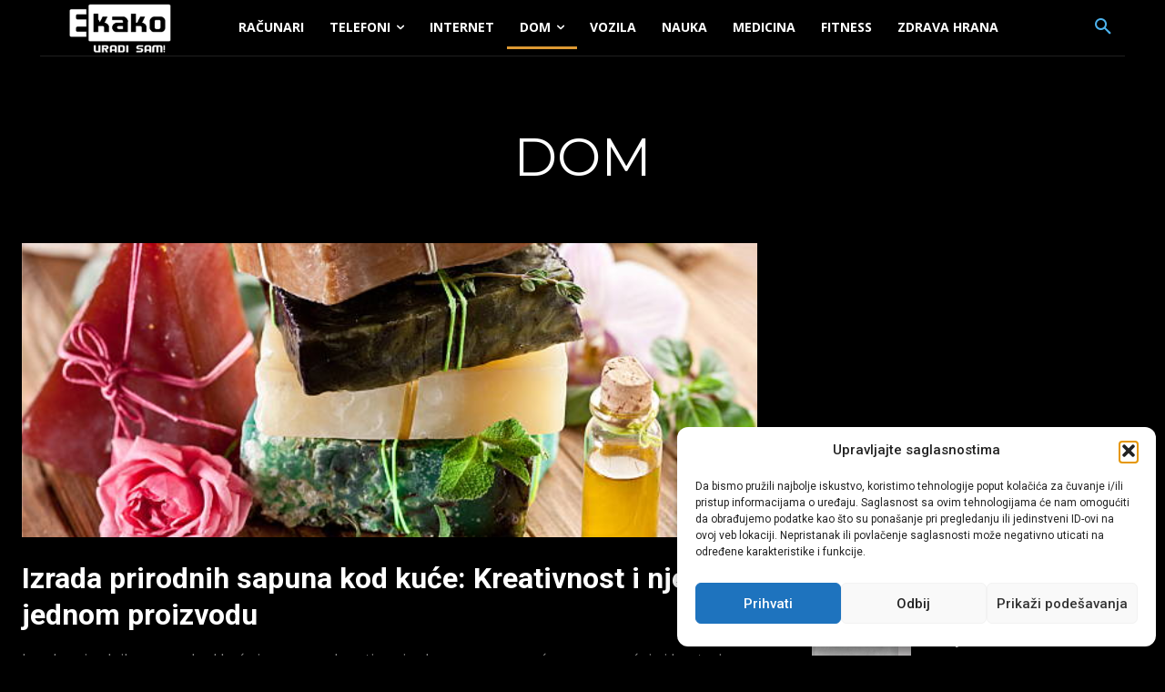

--- FILE ---
content_type: text/html; charset=UTF-8
request_url: https://ekako.info/kategorija/dom/page/2/
body_size: 39290
content:
<!doctype html >
<html lang="bs-BA">
<head>
    <meta charset="UTF-8" />
    <title>Dom - eKako</title>
    <meta name="viewport" content="width=device-width, initial-scale=1.0">
    <link rel="pingback" href="https://ekako.info/xmlrpc.php" />
    <meta name='robots' content='index, follow, max-image-preview:large, max-snippet:-1, max-video-preview:-1' />
<link rel="icon" type="image/png" href="https://ekako.info/wp-content/uploads/2019/10/favicon.ico">
	<!-- This site is optimized with the Yoast SEO plugin v26.5 - https://yoast.com/wordpress/plugins/seo/ -->
	<link rel="canonical" href="https://ekako.info/kategorija/dom/page/2/" />
	<link rel="prev" href="https://ekako.info/kategorija/dom/" />
	<link rel="next" href="https://ekako.info/kategorija/dom/page/3/" />
	<meta property="og:locale" content="bs_BA" />
	<meta property="og:type" content="article" />
	<meta property="og:title" content="Dom - eKako" />
	<meta property="og:url" content="https://ekako.info/kategorija/dom/" />
	<meta property="og:site_name" content="eKako" />
	<meta name="twitter:card" content="summary_large_image" />
	<meta name="twitter:site" content="@ekakoinfo" />
	<script type="application/ld+json" class="yoast-schema-graph">{"@context":"https://schema.org","@graph":[{"@type":"CollectionPage","@id":"https://ekako.info/kategorija/dom/","url":"https://ekako.info/kategorija/dom/page/2/","name":"Dom - eKako","isPartOf":{"@id":"https://ekako.info/#website"},"primaryImageOfPage":{"@id":"https://ekako.info/kategorija/dom/page/2/#primaryimage"},"image":{"@id":"https://ekako.info/kategorija/dom/page/2/#primaryimage"},"thumbnailUrl":"https://ekako.info/wp-content/uploads/2023/06/1-30.jpg","breadcrumb":{"@id":"https://ekako.info/kategorija/dom/page/2/#breadcrumb"},"inLanguage":"bs-BA"},{"@type":"ImageObject","inLanguage":"bs-BA","@id":"https://ekako.info/kategorija/dom/page/2/#primaryimage","url":"https://ekako.info/wp-content/uploads/2023/06/1-30.jpg","contentUrl":"https://ekako.info/wp-content/uploads/2023/06/1-30.jpg","width":612,"height":511,"caption":"Izrada prirodnih sapuna"},{"@type":"BreadcrumbList","@id":"https://ekako.info/kategorija/dom/page/2/#breadcrumb","itemListElement":[{"@type":"ListItem","position":1,"name":"Home","item":"https://ekako.info/"},{"@type":"ListItem","position":2,"name":"Dom"}]},{"@type":"WebSite","@id":"https://ekako.info/#website","url":"https://ekako.info/","name":"eKako","description":"Uradi sam!","publisher":{"@id":"https://ekako.info/#organization"},"potentialAction":[{"@type":"SearchAction","target":{"@type":"EntryPoint","urlTemplate":"https://ekako.info/?s={search_term_string}"},"query-input":{"@type":"PropertyValueSpecification","valueRequired":true,"valueName":"search_term_string"}}],"inLanguage":"bs-BA"},{"@type":"Organization","@id":"https://ekako.info/#organization","name":"eKako","url":"https://ekako.info/","logo":{"@type":"ImageObject","inLanguage":"bs-BA","@id":"https://ekako.info/#/schema/logo/image/","url":"https://ekako.info/wp-content/uploads/2015/10/ekako_r1.png","contentUrl":"https://ekako.info/wp-content/uploads/2015/10/ekako_r1.png","width":544,"height":180,"caption":"eKako"},"image":{"@id":"https://ekako.info/#/schema/logo/image/"},"sameAs":["http://www.facebook.com/ekako.info/","https://x.com/ekakoinfo","https://www.instagram.com/ekako.info/","https://www.youtube.com/c/eKakoinfovideo"]}]}</script>
	<!-- / Yoast SEO plugin. -->


<link rel='dns-prefetch' href='//fonts.googleapis.com' />
<link rel="alternate" type="application/rss+xml" title="eKako &raquo; novosti" href="https://ekako.info/feed/" />
<link rel="alternate" type="application/rss+xml" title="eKako &raquo;  novosti o komentarima" href="https://ekako.info/comments/feed/" />
<link rel="alternate" type="application/rss+xml" title="eKako &raquo; Dom  novosti o kategoriji" href="https://ekako.info/kategorija/dom/feed/" />
<style id='wp-img-auto-sizes-contain-inline-css' type='text/css'>
img:is([sizes=auto i],[sizes^="auto," i]){contain-intrinsic-size:3000px 1500px}
/*# sourceURL=wp-img-auto-sizes-contain-inline-css */
</style>
<style id='wp-emoji-styles-inline-css' type='text/css'>

	img.wp-smiley, img.emoji {
		display: inline !important;
		border: none !important;
		box-shadow: none !important;
		height: 1em !important;
		width: 1em !important;
		margin: 0 0.07em !important;
		vertical-align: -0.1em !important;
		background: none !important;
		padding: 0 !important;
	}
/*# sourceURL=wp-emoji-styles-inline-css */
</style>
<style id='wp-block-library-inline-css' type='text/css'>
:root{--wp-block-synced-color:#7a00df;--wp-block-synced-color--rgb:122,0,223;--wp-bound-block-color:var(--wp-block-synced-color);--wp-editor-canvas-background:#ddd;--wp-admin-theme-color:#007cba;--wp-admin-theme-color--rgb:0,124,186;--wp-admin-theme-color-darker-10:#006ba1;--wp-admin-theme-color-darker-10--rgb:0,107,160.5;--wp-admin-theme-color-darker-20:#005a87;--wp-admin-theme-color-darker-20--rgb:0,90,135;--wp-admin-border-width-focus:2px}@media (min-resolution:192dpi){:root{--wp-admin-border-width-focus:1.5px}}.wp-element-button{cursor:pointer}:root .has-very-light-gray-background-color{background-color:#eee}:root .has-very-dark-gray-background-color{background-color:#313131}:root .has-very-light-gray-color{color:#eee}:root .has-very-dark-gray-color{color:#313131}:root .has-vivid-green-cyan-to-vivid-cyan-blue-gradient-background{background:linear-gradient(135deg,#00d084,#0693e3)}:root .has-purple-crush-gradient-background{background:linear-gradient(135deg,#34e2e4,#4721fb 50%,#ab1dfe)}:root .has-hazy-dawn-gradient-background{background:linear-gradient(135deg,#faaca8,#dad0ec)}:root .has-subdued-olive-gradient-background{background:linear-gradient(135deg,#fafae1,#67a671)}:root .has-atomic-cream-gradient-background{background:linear-gradient(135deg,#fdd79a,#004a59)}:root .has-nightshade-gradient-background{background:linear-gradient(135deg,#330968,#31cdcf)}:root .has-midnight-gradient-background{background:linear-gradient(135deg,#020381,#2874fc)}:root{--wp--preset--font-size--normal:16px;--wp--preset--font-size--huge:42px}.has-regular-font-size{font-size:1em}.has-larger-font-size{font-size:2.625em}.has-normal-font-size{font-size:var(--wp--preset--font-size--normal)}.has-huge-font-size{font-size:var(--wp--preset--font-size--huge)}.has-text-align-center{text-align:center}.has-text-align-left{text-align:left}.has-text-align-right{text-align:right}.has-fit-text{white-space:nowrap!important}#end-resizable-editor-section{display:none}.aligncenter{clear:both}.items-justified-left{justify-content:flex-start}.items-justified-center{justify-content:center}.items-justified-right{justify-content:flex-end}.items-justified-space-between{justify-content:space-between}.screen-reader-text{border:0;clip-path:inset(50%);height:1px;margin:-1px;overflow:hidden;padding:0;position:absolute;width:1px;word-wrap:normal!important}.screen-reader-text:focus{background-color:#ddd;clip-path:none;color:#444;display:block;font-size:1em;height:auto;left:5px;line-height:normal;padding:15px 23px 14px;text-decoration:none;top:5px;width:auto;z-index:100000}html :where(.has-border-color){border-style:solid}html :where([style*=border-top-color]){border-top-style:solid}html :where([style*=border-right-color]){border-right-style:solid}html :where([style*=border-bottom-color]){border-bottom-style:solid}html :where([style*=border-left-color]){border-left-style:solid}html :where([style*=border-width]){border-style:solid}html :where([style*=border-top-width]){border-top-style:solid}html :where([style*=border-right-width]){border-right-style:solid}html :where([style*=border-bottom-width]){border-bottom-style:solid}html :where([style*=border-left-width]){border-left-style:solid}html :where(img[class*=wp-image-]){height:auto;max-width:100%}:where(figure){margin:0 0 1em}html :where(.is-position-sticky){--wp-admin--admin-bar--position-offset:var(--wp-admin--admin-bar--height,0px)}@media screen and (max-width:600px){html :where(.is-position-sticky){--wp-admin--admin-bar--position-offset:0px}}

/*# sourceURL=wp-block-library-inline-css */
</style><style id='global-styles-inline-css' type='text/css'>
:root{--wp--preset--aspect-ratio--square: 1;--wp--preset--aspect-ratio--4-3: 4/3;--wp--preset--aspect-ratio--3-4: 3/4;--wp--preset--aspect-ratio--3-2: 3/2;--wp--preset--aspect-ratio--2-3: 2/3;--wp--preset--aspect-ratio--16-9: 16/9;--wp--preset--aspect-ratio--9-16: 9/16;--wp--preset--color--black: #000000;--wp--preset--color--cyan-bluish-gray: #abb8c3;--wp--preset--color--white: #ffffff;--wp--preset--color--pale-pink: #f78da7;--wp--preset--color--vivid-red: #cf2e2e;--wp--preset--color--luminous-vivid-orange: #ff6900;--wp--preset--color--luminous-vivid-amber: #fcb900;--wp--preset--color--light-green-cyan: #7bdcb5;--wp--preset--color--vivid-green-cyan: #00d084;--wp--preset--color--pale-cyan-blue: #8ed1fc;--wp--preset--color--vivid-cyan-blue: #0693e3;--wp--preset--color--vivid-purple: #9b51e0;--wp--preset--gradient--vivid-cyan-blue-to-vivid-purple: linear-gradient(135deg,rgb(6,147,227) 0%,rgb(155,81,224) 100%);--wp--preset--gradient--light-green-cyan-to-vivid-green-cyan: linear-gradient(135deg,rgb(122,220,180) 0%,rgb(0,208,130) 100%);--wp--preset--gradient--luminous-vivid-amber-to-luminous-vivid-orange: linear-gradient(135deg,rgb(252,185,0) 0%,rgb(255,105,0) 100%);--wp--preset--gradient--luminous-vivid-orange-to-vivid-red: linear-gradient(135deg,rgb(255,105,0) 0%,rgb(207,46,46) 100%);--wp--preset--gradient--very-light-gray-to-cyan-bluish-gray: linear-gradient(135deg,rgb(238,238,238) 0%,rgb(169,184,195) 100%);--wp--preset--gradient--cool-to-warm-spectrum: linear-gradient(135deg,rgb(74,234,220) 0%,rgb(151,120,209) 20%,rgb(207,42,186) 40%,rgb(238,44,130) 60%,rgb(251,105,98) 80%,rgb(254,248,76) 100%);--wp--preset--gradient--blush-light-purple: linear-gradient(135deg,rgb(255,206,236) 0%,rgb(152,150,240) 100%);--wp--preset--gradient--blush-bordeaux: linear-gradient(135deg,rgb(254,205,165) 0%,rgb(254,45,45) 50%,rgb(107,0,62) 100%);--wp--preset--gradient--luminous-dusk: linear-gradient(135deg,rgb(255,203,112) 0%,rgb(199,81,192) 50%,rgb(65,88,208) 100%);--wp--preset--gradient--pale-ocean: linear-gradient(135deg,rgb(255,245,203) 0%,rgb(182,227,212) 50%,rgb(51,167,181) 100%);--wp--preset--gradient--electric-grass: linear-gradient(135deg,rgb(202,248,128) 0%,rgb(113,206,126) 100%);--wp--preset--gradient--midnight: linear-gradient(135deg,rgb(2,3,129) 0%,rgb(40,116,252) 100%);--wp--preset--font-size--small: 11px;--wp--preset--font-size--medium: 20px;--wp--preset--font-size--large: 32px;--wp--preset--font-size--x-large: 42px;--wp--preset--font-size--regular: 15px;--wp--preset--font-size--larger: 50px;--wp--preset--spacing--20: 0.44rem;--wp--preset--spacing--30: 0.67rem;--wp--preset--spacing--40: 1rem;--wp--preset--spacing--50: 1.5rem;--wp--preset--spacing--60: 2.25rem;--wp--preset--spacing--70: 3.38rem;--wp--preset--spacing--80: 5.06rem;--wp--preset--shadow--natural: 6px 6px 9px rgba(0, 0, 0, 0.2);--wp--preset--shadow--deep: 12px 12px 50px rgba(0, 0, 0, 0.4);--wp--preset--shadow--sharp: 6px 6px 0px rgba(0, 0, 0, 0.2);--wp--preset--shadow--outlined: 6px 6px 0px -3px rgb(255, 255, 255), 6px 6px rgb(0, 0, 0);--wp--preset--shadow--crisp: 6px 6px 0px rgb(0, 0, 0);}:where(.is-layout-flex){gap: 0.5em;}:where(.is-layout-grid){gap: 0.5em;}body .is-layout-flex{display: flex;}.is-layout-flex{flex-wrap: wrap;align-items: center;}.is-layout-flex > :is(*, div){margin: 0;}body .is-layout-grid{display: grid;}.is-layout-grid > :is(*, div){margin: 0;}:where(.wp-block-columns.is-layout-flex){gap: 2em;}:where(.wp-block-columns.is-layout-grid){gap: 2em;}:where(.wp-block-post-template.is-layout-flex){gap: 1.25em;}:where(.wp-block-post-template.is-layout-grid){gap: 1.25em;}.has-black-color{color: var(--wp--preset--color--black) !important;}.has-cyan-bluish-gray-color{color: var(--wp--preset--color--cyan-bluish-gray) !important;}.has-white-color{color: var(--wp--preset--color--white) !important;}.has-pale-pink-color{color: var(--wp--preset--color--pale-pink) !important;}.has-vivid-red-color{color: var(--wp--preset--color--vivid-red) !important;}.has-luminous-vivid-orange-color{color: var(--wp--preset--color--luminous-vivid-orange) !important;}.has-luminous-vivid-amber-color{color: var(--wp--preset--color--luminous-vivid-amber) !important;}.has-light-green-cyan-color{color: var(--wp--preset--color--light-green-cyan) !important;}.has-vivid-green-cyan-color{color: var(--wp--preset--color--vivid-green-cyan) !important;}.has-pale-cyan-blue-color{color: var(--wp--preset--color--pale-cyan-blue) !important;}.has-vivid-cyan-blue-color{color: var(--wp--preset--color--vivid-cyan-blue) !important;}.has-vivid-purple-color{color: var(--wp--preset--color--vivid-purple) !important;}.has-black-background-color{background-color: var(--wp--preset--color--black) !important;}.has-cyan-bluish-gray-background-color{background-color: var(--wp--preset--color--cyan-bluish-gray) !important;}.has-white-background-color{background-color: var(--wp--preset--color--white) !important;}.has-pale-pink-background-color{background-color: var(--wp--preset--color--pale-pink) !important;}.has-vivid-red-background-color{background-color: var(--wp--preset--color--vivid-red) !important;}.has-luminous-vivid-orange-background-color{background-color: var(--wp--preset--color--luminous-vivid-orange) !important;}.has-luminous-vivid-amber-background-color{background-color: var(--wp--preset--color--luminous-vivid-amber) !important;}.has-light-green-cyan-background-color{background-color: var(--wp--preset--color--light-green-cyan) !important;}.has-vivid-green-cyan-background-color{background-color: var(--wp--preset--color--vivid-green-cyan) !important;}.has-pale-cyan-blue-background-color{background-color: var(--wp--preset--color--pale-cyan-blue) !important;}.has-vivid-cyan-blue-background-color{background-color: var(--wp--preset--color--vivid-cyan-blue) !important;}.has-vivid-purple-background-color{background-color: var(--wp--preset--color--vivid-purple) !important;}.has-black-border-color{border-color: var(--wp--preset--color--black) !important;}.has-cyan-bluish-gray-border-color{border-color: var(--wp--preset--color--cyan-bluish-gray) !important;}.has-white-border-color{border-color: var(--wp--preset--color--white) !important;}.has-pale-pink-border-color{border-color: var(--wp--preset--color--pale-pink) !important;}.has-vivid-red-border-color{border-color: var(--wp--preset--color--vivid-red) !important;}.has-luminous-vivid-orange-border-color{border-color: var(--wp--preset--color--luminous-vivid-orange) !important;}.has-luminous-vivid-amber-border-color{border-color: var(--wp--preset--color--luminous-vivid-amber) !important;}.has-light-green-cyan-border-color{border-color: var(--wp--preset--color--light-green-cyan) !important;}.has-vivid-green-cyan-border-color{border-color: var(--wp--preset--color--vivid-green-cyan) !important;}.has-pale-cyan-blue-border-color{border-color: var(--wp--preset--color--pale-cyan-blue) !important;}.has-vivid-cyan-blue-border-color{border-color: var(--wp--preset--color--vivid-cyan-blue) !important;}.has-vivid-purple-border-color{border-color: var(--wp--preset--color--vivid-purple) !important;}.has-vivid-cyan-blue-to-vivid-purple-gradient-background{background: var(--wp--preset--gradient--vivid-cyan-blue-to-vivid-purple) !important;}.has-light-green-cyan-to-vivid-green-cyan-gradient-background{background: var(--wp--preset--gradient--light-green-cyan-to-vivid-green-cyan) !important;}.has-luminous-vivid-amber-to-luminous-vivid-orange-gradient-background{background: var(--wp--preset--gradient--luminous-vivid-amber-to-luminous-vivid-orange) !important;}.has-luminous-vivid-orange-to-vivid-red-gradient-background{background: var(--wp--preset--gradient--luminous-vivid-orange-to-vivid-red) !important;}.has-very-light-gray-to-cyan-bluish-gray-gradient-background{background: var(--wp--preset--gradient--very-light-gray-to-cyan-bluish-gray) !important;}.has-cool-to-warm-spectrum-gradient-background{background: var(--wp--preset--gradient--cool-to-warm-spectrum) !important;}.has-blush-light-purple-gradient-background{background: var(--wp--preset--gradient--blush-light-purple) !important;}.has-blush-bordeaux-gradient-background{background: var(--wp--preset--gradient--blush-bordeaux) !important;}.has-luminous-dusk-gradient-background{background: var(--wp--preset--gradient--luminous-dusk) !important;}.has-pale-ocean-gradient-background{background: var(--wp--preset--gradient--pale-ocean) !important;}.has-electric-grass-gradient-background{background: var(--wp--preset--gradient--electric-grass) !important;}.has-midnight-gradient-background{background: var(--wp--preset--gradient--midnight) !important;}.has-small-font-size{font-size: var(--wp--preset--font-size--small) !important;}.has-medium-font-size{font-size: var(--wp--preset--font-size--medium) !important;}.has-large-font-size{font-size: var(--wp--preset--font-size--large) !important;}.has-x-large-font-size{font-size: var(--wp--preset--font-size--x-large) !important;}
/*# sourceURL=global-styles-inline-css */
</style>

<style id='classic-theme-styles-inline-css' type='text/css'>
/*! This file is auto-generated */
.wp-block-button__link{color:#fff;background-color:#32373c;border-radius:9999px;box-shadow:none;text-decoration:none;padding:calc(.667em + 2px) calc(1.333em + 2px);font-size:1.125em}.wp-block-file__button{background:#32373c;color:#fff;text-decoration:none}
/*# sourceURL=/wp-includes/css/classic-themes.min.css */
</style>
<link rel='stylesheet' id='cmplz-general-css' href='https://ekako.info/wp-content/plugins/complianz-gdpr/assets/css/cookieblocker.min.css?ver=1765197713' type='text/css' media='all' />
<link rel='stylesheet' id='td-plugin-multi-purpose-css' href='https://ekako.info/wp-content/plugins/td-composer/td-multi-purpose/style.css?ver=810534ce963cec6bd2e7978db2c935c9x' type='text/css' media='all' />
<link rel='stylesheet' id='google-fonts-style-css' href='https://fonts.googleapis.com/css?family=Roboto%3A400%2C500%2C700%7CMontserrat%3A400%2C500%2C700%7COpen+Sans%3A400%2C600%2C700%2C500%7CHeebo%3A500%2C400%7CMontserrat%3A400%2C500%7CInter%3A400%2C600%7CRoboto%3A400&#038;display=swap&#038;ver=11.3.2' type='text/css' media='all' />
<link rel='stylesheet' id='td-theme-css' href='https://ekako.info/wp-content/themes/Newspaper/style.css?ver=11.3.2' type='text/css' media='all' />
<style id='td-theme-inline-css' type='text/css'>
    
        @media (max-width: 767px) {
            .td-header-desktop-wrap {
                display: none;
            }
        }
        @media (min-width: 767px) {
            .td-header-mobile-wrap {
                display: none;
            }
        }
    
	
/*# sourceURL=td-theme-inline-css */
</style>
<link rel='stylesheet' id='td-legacy-framework-front-style-css' href='https://ekako.info/wp-content/plugins/td-composer/legacy/Newspaper/assets/css/td_legacy_main.css?ver=810534ce963cec6bd2e7978db2c935c9x' type='text/css' media='all' />
<script type="text/javascript" src="https://ekako.info/wp-includes/js/jquery/jquery.min.js?ver=3.7.1" id="jquery-core-js"></script>
<script type="text/javascript" src="https://ekako.info/wp-includes/js/jquery/jquery-migrate.min.js?ver=3.4.1" id="jquery-migrate-js"></script>
<link rel="https://api.w.org/" href="https://ekako.info/wp-json/" /><link rel="alternate" title="JSON" type="application/json" href="https://ekako.info/wp-json/wp/v2/categories/66" /><link rel="EditURI" type="application/rsd+xml" title="RSD" href="https://ekako.info/xmlrpc.php?rsd" />
			<style>.cmplz-hidden {
					display: none !important;
				}</style><!--[if lt IE 9]><script src="https://cdnjs.cloudflare.com/ajax/libs/html5shiv/3.7.3/html5shiv.js"></script><![endif]-->
        <script>
        window.tdb_globals = {"wpRestNonce":"f4a030b388","wpRestUrl":"https:\/\/ekako.info\/wp-json\/","permalinkStructure":"\/%category%\/%postname%\/","isAjax":false,"isAdminBarShowing":false,"autoloadScrollPercent":50};
    </script>
    			<script>
				window.tdwGlobal = {"adminUrl":"https:\/\/ekako.info\/wp-admin\/","wpRestNonce":"f4a030b388","wpRestUrl":"https:\/\/ekako.info\/wp-json\/","permalinkStructure":"\/%category%\/%postname%\/"};
			</script>
			    <script>
        window.tdaGlobal = {"adminUrl":"https:\/\/ekako.info\/wp-admin\/","wpRestNonce":"f4a030b388","wpRestUrl":"https:\/\/ekako.info\/wp-json\/","permalinkStructure":"\/%category%\/%postname%\/","postId":15356};
    </script>
    
<!-- JS generated by theme -->

<script>
    
    

	    var tdBlocksArray = []; //here we store all the items for the current page

	    //td_block class - each ajax block uses a object of this class for requests
	    function tdBlock() {
		    this.id = '';
		    this.block_type = 1; //block type id (1-234 etc)
		    this.atts = '';
		    this.td_column_number = '';
		    this.td_current_page = 1; //
		    this.post_count = 0; //from wp
		    this.found_posts = 0; //from wp
		    this.max_num_pages = 0; //from wp
		    this.td_filter_value = ''; //current live filter value
		    this.is_ajax_running = false;
		    this.td_user_action = ''; // load more or infinite loader (used by the animation)
		    this.header_color = '';
		    this.ajax_pagination_infinite_stop = ''; //show load more at page x
	    }


        // td_js_generator - mini detector
        (function(){
            var htmlTag = document.getElementsByTagName("html")[0];

	        if ( navigator.userAgent.indexOf("MSIE 10.0") > -1 ) {
                htmlTag.className += ' ie10';
            }

            if ( !!navigator.userAgent.match(/Trident.*rv\:11\./) ) {
                htmlTag.className += ' ie11';
            }

	        if ( navigator.userAgent.indexOf("Edge") > -1 ) {
                htmlTag.className += ' ieEdge';
            }

            if ( /(iPad|iPhone|iPod)/g.test(navigator.userAgent) ) {
                htmlTag.className += ' td-md-is-ios';
            }

            var user_agent = navigator.userAgent.toLowerCase();
            if ( user_agent.indexOf("android") > -1 ) {
                htmlTag.className += ' td-md-is-android';
            }

            if ( -1 !== navigator.userAgent.indexOf('Mac OS X')  ) {
                htmlTag.className += ' td-md-is-os-x';
            }

            if ( /chrom(e|ium)/.test(navigator.userAgent.toLowerCase()) ) {
               htmlTag.className += ' td-md-is-chrome';
            }

            if ( -1 !== navigator.userAgent.indexOf('Firefox') ) {
                htmlTag.className += ' td-md-is-firefox';
            }

            if ( -1 !== navigator.userAgent.indexOf('Safari') && -1 === navigator.userAgent.indexOf('Chrome') ) {
                htmlTag.className += ' td-md-is-safari';
            }

            if( -1 !== navigator.userAgent.indexOf('IEMobile') ){
                htmlTag.className += ' td-md-is-iemobile';
            }

        })();




        var tdLocalCache = {};

        ( function () {
            "use strict";

            tdLocalCache = {
                data: {},
                remove: function (resource_id) {
                    delete tdLocalCache.data[resource_id];
                },
                exist: function (resource_id) {
                    return tdLocalCache.data.hasOwnProperty(resource_id) && tdLocalCache.data[resource_id] !== null;
                },
                get: function (resource_id) {
                    return tdLocalCache.data[resource_id];
                },
                set: function (resource_id, cachedData) {
                    tdLocalCache.remove(resource_id);
                    tdLocalCache.data[resource_id] = cachedData;
                }
            };
        })();

    
    
var td_viewport_interval_list=[{"limitBottom":767,"sidebarWidth":228},{"limitBottom":1018,"sidebarWidth":300},{"limitBottom":1140,"sidebarWidth":324}];
var td_animation_stack_effect="type0";
var tds_animation_stack=true;
var td_animation_stack_specific_selectors=".entry-thumb, img, .td-lazy-img";
var td_animation_stack_general_selectors=".td-animation-stack img, .td-animation-stack .entry-thumb, .post img, .td-animation-stack .td-lazy-img";
var tdc_is_installed="yes";
var td_ajax_url="https:\/\/ekako.info\/wp-admin\/admin-ajax.php?td_theme_name=Newspaper&v=11.3.2";
var td_get_template_directory_uri="https:\/\/ekako.info\/wp-content\/plugins\/td-composer\/legacy\/common";
var tds_snap_menu="";
var tds_logo_on_sticky="";
var tds_header_style="";
var td_please_wait="Molimo pri\u010dekajte ...";
var td_email_user_pass_incorrect="Korisnik ili lozinka su pogre\u0161ni!";
var td_email_user_incorrect="Mail ili korisni\u010dko ime pogre\u0161an!";
var td_email_incorrect="Email pogre\u0161an!";
var tds_more_articles_on_post_enable="";
var tds_more_articles_on_post_time_to_wait="";
var tds_more_articles_on_post_pages_distance_from_top=0;
var tds_theme_color_site_wide="#ffa301";
var tds_smart_sidebar="";
var tdThemeName="Newspaper";
var td_magnific_popup_translation_tPrev="Prethodna (lijeva strelica)";
var td_magnific_popup_translation_tNext="Sljede\u0107a (desna strelica)";
var td_magnific_popup_translation_tCounter="%curr% od %total%";
var td_magnific_popup_translation_ajax_tError="Sadr\u017eaj iz %url% se ne mo\u017ee u\u010ditati.";
var td_magnific_popup_translation_image_tError="Slika #%curr% se ne mo\u017ee u\u010ditati.";
var tdBlockNonce="1efc553a81";
var tdDateNamesI18n={"month_names":["Januar","Februar","Mart","April","Maj","Juni","Juli","August","Septembar","Oktobar","Novembar","Decembar"],"month_names_short":["jan","feb","mar","apr","maj","jun","jul","aug","sep","okt","nov","dec"],"day_names":["Nedjelja","Ponedjeljak","Utorak","Srijeda","\u010cetvrtak","Petak","Subota"],"day_names_short":["ned","pon","uto","sri","\u010det","pet","sub"]};
var td_ad_background_click_link="";
var td_ad_background_click_target="";
</script>

<!-- Google Analytics -->
<script type="text/plain" data-service="google-analytics" data-category="statistics">
  (function(i,s,o,g,r,a,m){i['GoogleAnalyticsObject']=r;i[r]=i[r]||function(){
  (i[r].q=i[r].q||[]).push(arguments)},i[r].l=1*new Date();a=s.createElement(o),
  m=s.getElementsByTagName(o)[0];a.async=1;a.src=g;m.parentNode.insertBefore(a,m)
  })(window,document,'script','//www.google-analytics.com/analytics.js','ga');

  ga('create', 'UA-70660844-1', 'auto');
  ga('send', 'pageview');

</script>

<!-- Google Analytics V4 -->
<!-- Google tag (gtag.js) -->
<script type="text/plain" data-service="google-analytics" data-category="statistics" async data-cmplz-src="https://www.googletagmanager.com/gtag/js?id=G-5XVK47TFX9"></script>
<script>
  window.dataLayer = window.dataLayer || [];
  function gtag(){dataLayer.push(arguments);}
  gtag('js', new Date());

  gtag('config', 'G-5XVK47TFX9');
</script>


<!-- Google Adsense -->
<script async src="//pagead2.googlesyndication.com/pagead/js/adsbygoogle.js"></script>

<script async src="https://pagead2.googlesyndication.com/pagead/js/adsbygoogle.js?client=ca-pub-1205351577020982"
     crossorigin="anonymous"></script>
<!-- Button style compiled by theme -->

<style>
    .tdm_block_column_content:hover .tdm-col-content-title-url .tdm-title,
                .tds-button2 .tdm-btn-text,
                .tds-button2 i,
                .tds-button5:hover .tdm-btn-text,
                .tds-button5:hover i,
                .tds-button6 .tdm-btn-text,
                .tds-button6 i,
                .tdm_block_list .tdm-list-item i,
                .tdm_block_pricing .tdm-pricing-feature i,
                body .tdm-social-item i {
                    color: #ffa301;
                }
                .tds-button1,
                .tds-button6:after,
                .tds-title2 .tdm-title-line:after,
                .tds-title3 .tdm-title-line:after,
                .tdm_block_pricing.tdm-pricing-featured:before,
                .tdm_block_pricing.tds_pricing2_block.tdm-pricing-featured .tdm-pricing-header,
                .tds-progress-bar1 .tdm-progress-bar:after,
                .tds-progress-bar2 .tdm-progress-bar:after,
                .tds-social3 .tdm-social-item {
                    background-color: #ffa301;
                }
                .tds-button2:before,
                .tds-button6:before,
                .tds-progress-bar3 .tdm-progress-bar:after {
                  border-color: #ffa301;
                }
                .tdm-btn-style1 {
					background-color: #ffa301;
				}
				.tdm-btn-style2:before {
				    border-color: #ffa301;
				}
				.tdm-btn-style2 {
				    color: #ffa301;
				}
				.tdm-btn-style3 {
				    -webkit-box-shadow: 0 2px 16px #ffa301;
                    -moz-box-shadow: 0 2px 16px #ffa301;
                    box-shadow: 0 2px 16px #ffa301;
				}
				.tdm-btn-style3:hover {
				    -webkit-box-shadow: 0 4px 26px #ffa301;
                    -moz-box-shadow: 0 4px 26px #ffa301;
                    box-shadow: 0 4px 26px #ffa301;
				}
</style>

	<style id="tdw-css-placeholder"></style><style></style></head>

<body data-cmplz=1 class="archive paged category category-dom category-66 paged-2 category-paged-2 wp-theme-Newspaper global-block-template-1 td-black-pro tdb-template  tdc-header-template  tdc-footer-template td-animation-stack-type0 td-full-layout" itemscope="itemscope" itemtype="https://schema.org/WebPage">

            <div class="td-scroll-up  td-hide-scroll-up-on-mob" style="display:none;"><i class="td-icon-menu-up"></i></div>
    
    <div class="td-menu-background"></div>
<div id="td-mobile-nav">
    <div class="td-mobile-container">
        <!-- mobile menu top section -->
        <div class="td-menu-socials-wrap">
            <!-- socials -->
            <div class="td-menu-socials">
                            </div>
            <!-- close button -->
            <div class="td-mobile-close">
                <a href="#" aria-label="Close"><i class="td-icon-close-mobile"></i></a>
            </div>
        </div>

        <!-- login section -->
        
        <!-- menu section -->
        <div class="td-mobile-content">
            <div class="menu-meni-container"><ul id="menu-meni" class="td-mobile-main-menu"><li id="menu-item-4658" class="menu-item menu-item-type-taxonomy menu-item-object-category menu-item-first menu-item-4658"><a href="https://ekako.info/kategorija/racunari/">Računari</a></li>
<li id="menu-item-4657" class="menu-item menu-item-type-taxonomy menu-item-object-category menu-item-has-children menu-item-4657"><a href="https://ekako.info/kategorija/mobiteli/">Telefoni<i class="td-icon-menu-right td-element-after"></i></a>
<ul class="sub-menu">
	<li id="menu-item-10517" class="menu-item menu-item-type-taxonomy menu-item-object-category menu-item-10517"><a href="https://ekako.info/kategorija/mobiteli/android/">Android</a></li>
	<li id="menu-item-10518" class="menu-item menu-item-type-taxonomy menu-item-object-category menu-item-10518"><a href="https://ekako.info/kategorija/mobiteli/ios/">iOS</a></li>
</ul>
</li>
<li id="menu-item-4656" class="menu-item menu-item-type-taxonomy menu-item-object-category menu-item-4656"><a href="https://ekako.info/kategorija/internet/">Internet</a></li>
<li id="menu-item-482" class="menu-item menu-item-type-taxonomy menu-item-object-category current-menu-item menu-item-has-children menu-item-482"><a href="https://ekako.info/kategorija/dom/">Dom<i class="td-icon-menu-right td-element-after"></i></a>
<ul class="sub-menu">
	<li id="menu-item-485" class="menu-item menu-item-type-taxonomy menu-item-object-category menu-item-485"><a href="https://ekako.info/kategorija/dom/uradi-sam/">Uradi sam</a></li>
</ul>
</li>
<li id="menu-item-487" class="menu-item menu-item-type-taxonomy menu-item-object-category menu-item-487"><a href="https://ekako.info/kategorija/vozila/">Vozila</a></li>
<li id="menu-item-483" class="menu-item menu-item-type-taxonomy menu-item-object-category menu-item-483"><a href="https://ekako.info/kategorija/nauka/">Nauka</a></li>
<li id="menu-item-3122" class="menu-item menu-item-type-taxonomy menu-item-object-category menu-item-3122"><a href="https://ekako.info/kategorija/medicina/">Medicina</a></li>
<li id="menu-item-3121" class="menu-item menu-item-type-taxonomy menu-item-object-category menu-item-3121"><a href="https://ekako.info/kategorija/fitness/">Fitness</a></li>
<li id="menu-item-3120" class="menu-item menu-item-type-taxonomy menu-item-object-category menu-item-3120"><a href="https://ekako.info/kategorija/zdrava-hrana/">Zdrava hrana</a></li>
</ul></div>        </div>
    </div>

    <!-- register/login section -->
    </div>    <div class="td-search-background"></div>
<div class="td-search-wrap-mob">
	<div class="td-drop-down-search">
		<form method="get" class="td-search-form" action="https://ekako.info/">
			<!-- close button -->
			<div class="td-search-close">
				<a href="#"><i class="td-icon-close-mobile"></i></a>
			</div>
			<div role="search" class="td-search-input">
				<span>Pretraga</span>
				<input id="td-header-search-mob" type="text" value="" name="s" autocomplete="off" />
			</div>
		</form>
		<div id="td-aj-search-mob" class="td-ajax-search-flex"></div>
	</div>
</div>
    <div id="td-outer-wrap" class="td-theme-wrap">

                    <div class="td-header-template-wrap" style="position: relative">
                                <div class="td-header-mobile-wrap ">
                    <div id="tdi_1" class="tdc-zone"><div class="tdc_zone tdi_2  wpb_row td-pb-row"  >
<style scoped>

/* custom css */
.tdi_2{
                    min-height: 0;
                }
/* inline tdc_css att */

/* phone */
@media (max-width: 767px)
{
.tdi_2{
margin-bottom:0px !important;
padding-top:5px !important;
padding-bottom:5px !important;
}
}

</style><div id="tdi_3" class="tdc-row"><div class="vc_row tdi_4  wpb_row td-pb-row" >
<style scoped>

/* custom css */
.tdi_4,
                .tdi_4 .tdc-columns{
                    min-height: 0;
                }.tdi_4,
				.tdi_4 .tdc-columns{
				    display: block;
				}.tdi_4 .tdc-columns{
				    width: 100%;
				}

/* phone */
@media (max-width: 767px){
.tdi_4,
                .tdi_4 .tdc-columns{
                    min-height: 80px;
                }
}
/* inline tdc_css att */

/* phone */
@media (max-width: 767px)
{
.tdi_4{
margin-bottom:0px !important;
}
}

</style><div class="vc_column tdi_6  wpb_column vc_column_container tdc-column td-pb-span3">
<style scoped>

/* custom css */
.tdi_6{
                    vertical-align: baseline;
                }.tdi_6 > .wpb_wrapper,
				.tdi_6 > .wpb_wrapper > .tdc-elements{
				    display: block;
				}.tdi_6 > .wpb_wrapper > .tdc-elements{
				    width: 100%;
				}.tdi_6 > .wpb_wrapper > .vc_row_inner{
				    width: auto;
				}.tdi_6 > .wpb_wrapper{
				    width: auto;
				    height: auto;
				}

/* phone */
@media (max-width: 767px){
.tdi_6{
                    vertical-align: middle;
                }
}
/* inline tdc_css att */

/* phone */
@media (max-width: 767px)
{
.tdi_6{
width:22% !important;
display:inline-block !important;
}
}

</style><div class="wpb_wrapper"><div class="td_block_wrap tdb_header_logo tdi_7 td-pb-border-top td_block_template_1 tdb-header-align"  data-td-block-uid="tdi_7" >
<style>
/* custom css */
.tdb-header-align{
                  vertical-align: middle;
                }.tdb_header_logo{
                  margin-bottom: 0;
                  clear: none;
                }.tdb_header_logo .tdb-logo-a,
                .tdb_header_logo h1{
                  display: flex;
                  pointer-events: auto;
                  align-items: flex-start;
                }.tdb_header_logo h1{
                  margin: 0;
                  line-height: 0;
                }.tdb_header_logo .tdb-logo-img-wrap img{
                  display: block;
                }.tdb_header_logo .tdb-logo-svg-wrap + .tdb-logo-img-wrap{
                  display: none;
                }.tdb_header_logo .tdb-logo-svg-wrap svg{
                  width: 50px;
                  display: block;
                }.tdb_header_logo .tdb-logo-text-wrap{
                  display: flex;
                }.tdb_header_logo .tdb-logo-text-title,
                .tdb_header_logo .tdb-logo-text-tagline{
                  -webkit-transition: all 0.2s ease;
                  transition: all 0.2s ease;
                }.tdb_header_logo .tdb-logo-text-title{
                  background-size: cover;
                  background-position: center center;
                  font-size: 75px;
                  font-family: serif;
                  line-height: 1.1;
                  color: #222;
                  white-space: nowrap;
                }.tdb_header_logo .tdb-logo-text-tagline{
                  margin-top: 2px;
                  font-size: 12px;
                  font-family: serif;
                  letter-spacing: 1.8px;
                  line-height: 1;
                  color: #767676;
                }.tdb_header_logo .tdb-logo-icon{
                  position: relative;
                  font-size: 46px;
                  color: #000;
                }.tdb_header_logo .tdb-logo-icon-svg{
                  line-height: 0;
                }.tdb_header_logo .tdb-logo-icon-svg svg{
                  width: 46px;
                  height: auto;
                }.tdb_header_logo .tdb-logo-icon-svg svg,
                .tdb_header_logo .tdb-logo-icon-svg svg *{
                  fill: #000;
                }.tdi_7 .tdb-logo-a,
                .tdi_7 h1{
                    flex-direction: row;
                
                    align-items: center;
                
                    justify-content: flex-start;
                }.tdi_7 .tdb-logo-svg-wrap{
                    display: block;
                }.tdi_7 .tdb-logo-svg-wrap + .tdb-logo-img-wrap{
                    display: none;
                }.tdi_7 .tdb-logo-img-wrap{
                    display: block;
                }.tdi_7 .tdb-logo-text-tagline{
                    margin-top: 0px;
                    margin-left: 0;
                
                    display: block;
                
                    color: #777777;
                
                    font-family:Heebo !important;letter-spacing:0px !important;;
                }.tdi_7 .tdb-logo-text-title{
                    display: block;
                
                    color: #ffffff;
                
                    font-family:Heebo !important;font-weight:500 !important;;
                }.tdi_7 .tdb-logo-text-wrap{
                    flex-direction: column;
                
                    align-items: flex-start;
                }.tdi_7 .tdb-logo-icon{
                    top: 0px;
                
                    display: block;
                }@media (max-width: 767px) {
                  .tdb_header_logo .tdb-logo-text-title {
                    font-size: 36px;
                  }
                }@media (max-width: 767px) {
                  .tdb_header_logo .tdb-logo-text-tagline {
                    font-size: 11px;
                  }
                }

/* phone */
@media (max-width: 767px){
.tdi_7 .tdb-logo-img{
                    max-width: 150px;
                }.tdi_7 .tdb-logo-text-title{
                    font-family:Heebo !important;font-size:24px !important;font-weight:500 !important;;
                }.tdi_7 .tdb-logo-text-tagline{
                    font-family:Heebo !important;font-size:10px !important;letter-spacing:0px !important;;
                }
}
</style><div class="tdb-block-inner td-fix-index"><a class="tdb-logo-a" href="https://ekako.info/"><span class="tdb-logo-img-wrap"><img class="tdb-logo-img td-retina-data" data-retina="https://ekako.info/wp-content/uploads/2021/12/ekako_uradi_sam_logo-r1.png" src="https://ekako.info/wp-content/uploads/2021/12/ekako_uradi_sam_logo-xs1.png" alt="Logo"  title=""  /></span></a></div></div> <!-- ./block --></div></div><div class="vc_column tdi_9  wpb_column vc_column_container tdc-column td-pb-span9">
<style scoped>

/* custom css */
.tdi_9{
                    vertical-align: baseline;
                }.tdi_9 > .wpb_wrapper,
				.tdi_9 > .wpb_wrapper > .tdc-elements{
				    display: block;
				}.tdi_9 > .wpb_wrapper > .tdc-elements{
				    width: 100%;
				}.tdi_9 > .wpb_wrapper > .vc_row_inner{
				    width: auto;
				}.tdi_9 > .wpb_wrapper{
				    width: auto;
				    height: auto;
				}

/* phone */
@media (max-width: 767px){
.tdi_9{
                    vertical-align: middle;
                }div.tdi_9{
				    width: 25px !important;
				}
}
/* inline tdc_css att */

/* phone */
@media (max-width: 767px)
{
.tdi_9{
margin-left:200px !important;
padding-left:14px !important;
width:78% !important;
display:inline-block !important;
}
}

</style><div class="wpb_wrapper"><div class="td_block_wrap tdb_mobile_menu tdi_10 td-pb-border-top td_block_template_1 tdb-header-align"  data-td-block-uid="tdi_10" >
<style>
/* custom css */
.tdb_mobile_menu{
                  margin-bottom: 0;
                  clear: none;
                }.tdb_mobile_menu a{
                  display: inline-block !important;
                  position: relative;
                  text-align: center;
                  color: #4db2ec;
                }.tdb_mobile_menu a > span{
                  display: flex;
                  align-items: center;
                  justify-content: center;
                }.tdb_mobile_menu svg{
                  height: auto;
                }.tdb_mobile_menu svg,
                .tdb_mobile_menu svg *{
                  fill: #4db2ec;
                }#tdc-live-iframe .tdb_mobile_menu a{
                  pointer-events: none;
                }.tdi_10{
                    display: inline-block;
                }.tdi_10 .tdb-mobile-menu-button i{
                    font-size: 27px;
                
                    width: 54px;
					height: 54px;
					line-height:  54px;
                }.tdi_10 .tdb-mobile-menu-button svg{
                    width: 27px;
                }.tdi_10 .tdb-mobile-menu-button .tdb-mobile-menu-icon-svg{
                    width: 54px;
					height: 54px;
                }

/* phone */
@media (max-width: 767px){
.tdi_10 .tdb-mobile-menu-button i{
                    font-size: 36px;
                
                    width: 72px;
					height: 72px;
					line-height:  72px;
                }.tdi_10 .tdb-mobile-menu-button svg{
                    width: 36px;
                }.tdi_10 .tdb-mobile-menu-button .tdb-mobile-menu-icon-svg{
                    width: 72px;
					height: 72px;
                }
}
</style><div class="tdb-block-inner td-fix-index"><a class="tdb-mobile-menu-button" aria-label="menu-button" href="#"><i class="tdb-mobile-menu-icon td-icon-mobile"></i></a></div></div> <!-- ./block --></div></div></div></div><div id="tdi_11" class="tdc-row stretch_row_1200 td-stretch-content"><div class="vc_row tdi_12  wpb_row td-pb-row" >
<style scoped>

/* custom css */
.tdi_12,
                .tdi_12 .tdc-columns{
                    min-height: 0;
                }.tdi_12,
				.tdi_12 .tdc-columns{
				    display: block;
				}.tdi_12 .tdc-columns{
				    width: 100%;
				}
</style><div class="vc_column tdi_14  wpb_column vc_column_container tdc-column td-pb-span12">
<style scoped>

/* custom css */
.tdi_14{
                    vertical-align: baseline;
                }.tdi_14 > .wpb_wrapper,
				.tdi_14 > .wpb_wrapper > .tdc-elements{
				    display: block;
				}.tdi_14 > .wpb_wrapper > .tdc-elements{
				    width: 100%;
				}.tdi_14 > .wpb_wrapper > .vc_row_inner{
				    width: auto;
				}.tdi_14 > .wpb_wrapper{
				    width: auto;
				    height: auto;
				}
</style><div class="wpb_wrapper"><div class="wpb_wrapper td_block_separator td_block_wrap vc_separator tdi_16  td_separator_solid td_separator_center"><span style="border-color:rgba(255,252,252,0.12);border-width:1px;width:100%;"></span>
<style scoped>

/* custom css */
.td_block_separator{
                  width: 100%;
                  align-items: center;
                  margin-bottom: 38px;
                  padding-bottom: 10px;
                }.td_block_separator span{
                  position: relative;
                  display: block;
                  margin: 0 auto;
                  width: 100%;
                  height: 1px;
                  border-top: 1px solid #EBEBEB;
                }.td_separator_align_left span{
                  margin-left: 0;
                }.td_separator_align_right span{
                  margin-right: 0;
                }.td_separator_dashed span{
                  border-top-style: dashed;
                }.td_separator_dotted span{
                  border-top-style: dotted;
                }.td_separator_double span{
                  height: 3px;
                  border-bottom: 1px solid #EBEBEB;
                }.td_separator_shadow > span{
                  position: relative;
                  height: 20px;
                  overflow: hidden;
                  border: 0;
                  color: #EBEBEB;
                }.td_separator_shadow > span > span{
                  position: absolute;
                  top: -30px;
                  left: 0;
                  right: 0;
                  margin: 0 auto;
                  height: 13px;
                  width: 98%;
                  border-radius: 100%;
                }
/* inline tdc_css att */

.tdi_16{
margin-bottom:0px !important;
}

/* phone */
@media (max-width: 767px)
{
.tdi_16{
display:none !important;
}
}

</style></div></div></div></div></div></div></div>                </div>
                                <div class="td-header-mobile-sticky-wrap tdc-zone-sticky-invisible tdc-zone-sticky-inactive" style="display: none">
                    <div id="tdi_17" class="tdc-zone"><div class="tdc_zone tdi_18  wpb_row td-pb-row" data-sticky-offset="0" >
<style scoped>

/* custom css */
.tdi_18{
                    min-height: 0;
                }.td-header-mobile-sticky-wrap.td-header-active{
                    opacity: 1;
                }
</style><div id="tdi_19" class="tdc-row"><div class="vc_row tdi_20  wpb_row td-pb-row" >
<style scoped>

/* custom css */
.tdi_20,
                .tdi_20 .tdc-columns{
                    min-height: 0;
                }.tdi_20,
				.tdi_20 .tdc-columns{
				    display: block;
				}.tdi_20 .tdc-columns{
				    width: 100%;
				}
</style><div class="vc_column tdi_22  wpb_column vc_column_container tdc-column td-pb-span12">
<style scoped>

/* custom css */
.tdi_22{
                    vertical-align: baseline;
                }.tdi_22 > .wpb_wrapper,
				.tdi_22 > .wpb_wrapper > .tdc-elements{
				    display: block;
				}.tdi_22 > .wpb_wrapper > .tdc-elements{
				    width: 100%;
				}.tdi_22 > .wpb_wrapper > .vc_row_inner{
				    width: auto;
				}.tdi_22 > .wpb_wrapper{
				    width: auto;
				    height: auto;
				}
</style><div class="wpb_wrapper"></div></div></div></div></div></div>                </div>
                
                <div class="td-header-desktop-wrap ">
                    <div id="tdi_23" class="tdc-zone"><div class="tdc_zone tdi_24  wpb_row td-pb-row"  >
<style scoped>

/* custom css */
.tdi_24{
                    min-height: 0;
                }.td-header-desktop-wrap{
                    position: relative;
                }
/* inline tdc_css att */

.tdi_24{
margin-bottom:70px !important;
}

/* landscape */
@media (min-width: 1019px) and (max-width: 1140px)
{
.tdi_24{
margin-bottom:50px !important;
}
}

/* portrait */
@media (min-width: 768px) and (max-width: 1018px)
{
.tdi_24{
margin-bottom:40px !important;
}
}

</style><div id="tdi_25" class="tdc-row tdc-row-is-sticky tdc-rist-top stretch_row_1200 td-stretch-content"><div class="vc_row tdi_26  wpb_row td-pb-row tdc-element-style tdc-row-content-vert-center" >
<style scoped>

/* custom css */
body .tdc-row.tdc-rist-top-active,
                body .tdc-row.tdc-rist-bottom-active{
                  position: fixed;
                  left: 50%;
                  transform: translateX(-50%);
                  z-index: 10000;
                }body .tdc-row.tdc-rist-top-active.td-stretch-content,
                body .tdc-row.tdc-rist-bottom-active.td-stretch-content{
                  width: 100% !important;
                }body .tdc-row.tdc-rist-top-active{
                  top: 0;
                }body .tdc-row.tdc-rist-absolute{
                  position: absolute;
                }body .tdc-row.tdc-rist-bottom-active{
                  bottom: 0;
                }.tdi_26,
                .tdi_26 .tdc-columns{
                    min-height: 0;
                }.tdi_26,
				.tdi_26 .tdc-columns{
				    display: block;
				}.tdi_26 .tdc-columns{
				    width: 100%;
				}@media (min-width: 767px) {
                  body.admin-bar .tdc-row.tdc-rist-top-active {
                    top: 32px;
                  }
                }@media (min-width: 768px) {
	                .tdi_26 {
	                    margin-left: -10px;
	                    margin-right: -10px;
	                }
	                .tdi_26 .tdc-row-video-background-error,
	                .tdi_26 .vc_column {
	                    padding-left: 10px;
	                    padding-right: 10px;
	                }
                }@media (min-width: 767px) {
                    .tdi_26.tdc-row-content-vert-center,
                    .tdi_26.tdc-row-content-vert-center .tdc-columns {
                        display: flex;
                        align-items: center;
                        flex: 1;
                    }
                    .tdi_26.tdc-row-content-vert-bottom,
                    .tdi_26.tdc-row-content-vert-bottom .tdc-columns {
                        display: flex;
                        align-items: flex-end;
                        flex: 1;
                    }
                    .tdi_26.tdc-row-content-vert-center .td_block_wrap {
                        vertical-align: middle;
                    }
                    .tdi_26.tdc-row-content-vert-bottom .td_block_wrap {
                        vertical-align: bottom;
                    }
                }

/* portrait */
@media (min-width: 768px) and (max-width: 1018px){
.tdi_26,
				.tdi_26 .tdc-columns{
				    display: flex;
				
				    flex-direction: row;
				
				    flex-wrap: nowrap;
				
				    justify-content: space-between;
				
				    align-items: flex-start;
				}.tdi_26 .tdc-columns{
				    width: 100%;
				}
}
/* inline tdc_css att */

.tdi_26{
position:relative;
}

.tdi_26 .td_block_wrap{ text-align:left }

/* portrait */
@media (min-width: 768px) and (max-width: 1018px)
{
.tdi_26{
padding-right:10px !important;
padding-left:10px !important;
}
}

</style>
<div class="tdi_25_rand_style td-element-style" ><style>
.tdi_25_rand_style{
background-color:#000000 !important;
}
 </style></div><div class="vc_column tdi_28  wpb_column vc_column_container tdc-column td-pb-span4">
<style scoped>

/* custom css */
.tdi_28{
                    vertical-align: baseline;
                }.tdi_28 > .wpb_wrapper,
				.tdi_28 > .wpb_wrapper > .tdc-elements{
				    display: block;
				}.tdi_28 > .wpb_wrapper > .tdc-elements{
				    width: 100%;
				}.tdi_28 > .wpb_wrapper > .vc_row_inner{
				    width: auto;
				}.tdi_28 > .wpb_wrapper{
				    width: auto;
				    height: auto;
				}
/* inline tdc_css att */

.tdi_28{
width:20% !important;
}

</style><div class="wpb_wrapper"><div class="td_block_wrap tdb_header_logo tdi_29 td-pb-border-top td_block_template_1 tdb-header-align"  data-td-block-uid="tdi_29" >
<style>
/* custom css */
.tdi_29 .tdb-logo-a,
                .tdi_29 h1{
                    flex-direction: row;
                
                    align-items: center;
                
                    justify-content: flex-start;
                }.tdi_29 .tdb-logo-svg-wrap{
                    display: block;
                }.tdi_29 .tdb-logo-svg-wrap + .tdb-logo-img-wrap{
                    display: none;
                }.tdi_29 .tdb-logo-text-tagline{
                    margin-top: 0px;
                    margin-left: 0;
                
                    display: block;
                
                    color: #777777;
                
                    font-family:Heebo !important;letter-spacing:0px !important;;
                }.tdi_29 .tdb-logo-text-title{
                    display: block;
                
                    color: #ffffff;
                
                    font-family:Heebo !important;font-size:28px !important;font-weight:500 !important;;
                }.tdi_29 .tdb-logo-text-wrap{
                    flex-direction: column;
                
                    align-items: flex-start;
                }.tdi_29 .tdb-logo-icon{
                    top: 0px;
                
                    display: block;
                }

/* landscape */
@media (min-width: 1019px) and (max-width: 1140px){
.tdi_29 .tdb-logo-text-title{
                    font-family:Heebo !important;font-size:26px !important;font-weight:500 !important;;
                }.tdi_29 .tdb-logo-text-tagline{
                    font-family:Heebo !important;font-size:12px !important;letter-spacing:0px !important;;
                }
}

/* portrait */
@media (min-width: 768px) and (max-width: 1018px){
.tdi_29 .tdb-logo-img{
                    max-width: 300px;
                }.tdi_29 .tdb-logo-text-title{
                    font-family:Heebo !important;font-size:26px !important;font-weight:500 !important;;
                }.tdi_29 .tdb-logo-text-tagline{
                    font-family:Heebo !important;font-size:12px !important;letter-spacing:0px !important;;
                }
}
</style><div class="tdb-block-inner td-fix-index"><a class="tdb-logo-a" href="https://ekako.info/"><span class="tdb-logo-img-wrap"><img class="tdb-logo-img td-retina-data" data-retina="https://ekako.info/wp-content/uploads/2021/12/ekako_uradi_sam_logo-r1.png" src="https://ekako.info/wp-content/uploads/2021/12/ekako_uradi_sam_logo-xs1.png" alt="Logo"  title=""  /></span></a></div></div> <!-- ./block --></div></div><div class="vc_column tdi_31  wpb_column vc_column_container tdc-column td-pb-span8">
<style scoped>

/* custom css */
.tdi_31{
                    vertical-align: baseline;
                }.tdi_31 > .wpb_wrapper,
				.tdi_31 > .wpb_wrapper > .tdc-elements{
				    display: block;
				}.tdi_31 > .wpb_wrapper > .tdc-elements{
				    width: 100%;
				}.tdi_31 > .wpb_wrapper > .vc_row_inner{
				    width: auto;
				}.tdi_31 > .wpb_wrapper{
				    width: auto;
				    height: auto;
				}div.tdi_31{
				    width: 100% !important;
				}

/* landscape */
@media (min-width: 1019px) and (max-width: 1140px){
.tdi_31{
                    vertical-align: middle;
                }
}
/* inline tdc_css att */

.tdi_31{
text-align:left !important;
}

/* landscape */
@media (min-width: 1019px) and (max-width: 1140px)
{
.tdi_31{
margin-top:0px !important;
}
}

</style><div class="wpb_wrapper"><div class="td_block_wrap tdb_header_menu tdi_32 tds_menu_active1 tds_menu_sub_active1 tdb-head-menu-inline td-pb-border-top td_block_template_1 tdb-header-align"  data-td-block-uid="tdi_32"  style=" z-index: 999;">
<style>

/* inline tdc_css att */

/* portrait */
@media (min-width: 768px) and (max-width: 1018px)
{
.tdi_32{
display:none !important;
}
}

/* landscape */
@media (min-width: 1019px) and (max-width: 1140px)
{
.tdi_32{
display:none !important;
}
}

</style>
<style>
/* custom css */
.tdb_header_menu{
                  margin-bottom: 0;
                  z-index: 999;
                  clear: none;
                }.tdb_header_menu .tdb-menu{
                  display: inline-block;
                  vertical-align: middle;
                  margin: 0;
                }.tdb_header_menu .tdb-menu .tdb-mega-menu-inactive,
                .tdb_header_menu .tdb-menu .tdb-menu-item-inactive{
                  pointer-events: none;
                }.tdb_header_menu .tdb-menu .tdb-mega-menu-inactive > ul,
                .tdb_header_menu .tdb-menu .tdb-menu-item-inactive > ul{
                  visibility: hidden;
                  opacity: 0;
                }.tdb_header_menu .tdb-menu .sub-menu{
                  font-size: 14px;
                
                  position: absolute;
                  top: -999em;
                  background-color: #fff;
                  z-index: 99;
                }.tdb_header_menu .tdb-menu .sub-menu > li{
                  list-style-type: none;
                  margin: 0;
                  font-family: 'Open Sans', 'Open Sans Regular', sans-serif;
                }.tdb_header_menu .tdb-menu > li{
                  float: left;
                  list-style-type: none;
                  margin: 0;
                }.tdb_header_menu .tdb-menu > li > a{
                  position: relative;
                  display: inline-block;
                  padding: 0 14px;
                  font-weight: 700;
                  font-size: 14px;
                  line-height: 48px;
                  vertical-align: middle;
                  text-transform: uppercase;
                  -webkit-backface-visibility: hidden;
                  color: #000;
                  font-family: 'Open Sans', 'Open Sans Regular', sans-serif;
                }.tdb_header_menu .tdb-menu > li > a:after{
                  content: '';
                  position: absolute;
                  bottom: 0;
                  left: 0;
                  right: 0;
                  margin: 0 auto;
                  width: 0;
                  height: 3px;
                  background-color: #4db2ec;
                  -webkit-transform: translate3d(0, 0, 0);
                  transform: translate3d(0, 0, 0);
                  -webkit-transition: width 0.2s ease;
                  transition: width 0.2s ease;
                }.tdb_header_menu .tdb-menu > li > a > .tdb-menu-item-text{
                  display: inline-block;
                }.tdb_header_menu .tdb-menu > li > a .tdb-menu-item-text,
                .tdb_header_menu .tdb-menu > li > a span{
                  vertical-align: middle;
                  float: left;
                }.tdb_header_menu .tdb-menu > li > a .tdb-sub-menu-icon{
                  margin: 0 0 0 7px;
                }.tdb_header_menu .tdb-menu > li > a .tdb-sub-menu-icon-svg{
                  float: none;
                  line-height: 0;
                }.tdb_header_menu .tdb-menu > li > a .tdb-sub-menu-icon-svg svg{
                  width: 14px;
                  height: auto;
                }.tdb_header_menu .tdb-menu > li > a .tdb-sub-menu-icon-svg svg,
                .tdb_header_menu .tdb-menu > li > a .tdb-sub-menu-icon-svg svg *{
                  fill: #000;
                }.tdb_header_menu .tdb-menu > li.current-menu-item > a:after,
                .tdb_header_menu .tdb-menu > li.current-menu-ancestor > a:after,
                .tdb_header_menu .tdb-menu > li.current-category-ancestor > a:after,
                .tdb_header_menu .tdb-menu > li:hover > a:after,
                .tdb_header_menu .tdb-menu > li.tdb-hover > a:after{
                  width: 100%;
                }.tdb_header_menu .tdb-menu > li:hover > ul,
                .tdb_header_menu .tdb-menu > li.tdb-hover > ul{
                  top: auto;
                }.tdb_header_menu .tdb-menu > li.td-normal-menu > ul.sub-menu{
                  top: auto;
                  left: 0;
                  z-index: 99;
                }.tdb_header_menu .tdb-menu > li .tdb-menu-sep{
                  position: relative;
                  vertical-align: middle;
                  font-size: 14px;
                }.tdb_header_menu .tdb-menu > li .tdb-menu-sep-svg{
                  line-height: 0;
                }.tdb_header_menu .tdb-menu > li .tdb-menu-sep-svg svg{
                  width: 14px;
                  height: auto;
                }.tdb_header_menu .tdb-menu > li:last-child .tdb-menu-sep{
                  display: none;
                }.tdb_header_menu .tdb-menu-item-text{
                  word-wrap: break-word;
                }.tdb_header_menu .tdb-menu-item-text,
                .tdb_header_menu .tdb-sub-menu-icon,
                .tdb_header_menu .tdb-menu-more-subicon{
                  vertical-align: middle;
                }.tdb_header_menu .tdb-sub-menu-icon,
                .tdb_header_menu .tdb-menu-more-subicon{
                  position: relative;
                  top: 0;
                  padding-left: 0;
                }.tdb_header_menu .tdb-normal-menu{
                  position: relative;
                }.tdb_header_menu .tdb-normal-menu ul{
                  left: 0;
                  padding: 15px 0;
                  text-align: left;
                }.tdb_header_menu .tdb-normal-menu ul ul{
                  margin-top: -15px;
                }.tdb_header_menu .tdb-normal-menu ul .tdb-menu-item{
                  position: relative;
                  list-style-type: none;
                }.tdb_header_menu .tdb-normal-menu ul .tdb-menu-item > a{
                  position: relative;
                  display: block;
                  padding: 7px 30px;
                  font-size: 12px;
                  line-height: 20px;
                  color: #111;
                }.tdb_header_menu .tdb-normal-menu ul .tdb-menu-item > a .tdb-sub-menu-icon{
                  position: absolute;
                  top: 50%;
                  -webkit-transform: translateY(-50%);
                  transform: translateY(-50%);
                  right: 0;
                  padding-right: inherit;
                  font-size: 7px;
                  line-height: 20px;
                }.tdb_header_menu .tdb-normal-menu ul .tdb-menu-item > a .tdb-sub-menu-icon-svg{
                  line-height: 0;
                }.tdb_header_menu .tdb-normal-menu ul .tdb-menu-item > a .tdb-sub-menu-icon-svg svg{
                  width: 7px;
                  height: auto;
                }.tdb_header_menu .tdb-normal-menu ul .tdb-menu-item > a .tdb-sub-menu-icon-svg svg,
                .tdb_header_menu .tdb-normal-menu ul .tdb-menu-item > a .tdb-sub-menu-icon-svg svg *{
                  fill: #000;
                }.tdb_header_menu .tdb-normal-menu ul .tdb-menu-item:hover > ul,
                .tdb_header_menu .tdb-normal-menu ul .tdb-menu-item.tdb-hover > ul{
                  top: 0;
                }.tdb_header_menu .tdb-normal-menu ul .tdb-menu-item.current-menu-item > a,
                .tdb_header_menu .tdb-normal-menu ul .tdb-menu-item.current-menu-ancestor > a,
                .tdb_header_menu .tdb-normal-menu ul .tdb-menu-item.current-category-ancestor > a,
                .tdb_header_menu .tdb-normal-menu ul .tdb-menu-item.tdb-hover > a,
                .tdb_header_menu .tdb-normal-menu ul .tdb-menu-item:hover > a{
                  color: #4db2ec;
                }.tdb_header_menu .tdb-normal-menu > ul{
                  left: -15px;
                }.tdb_header_menu.tdb-menu-sub-inline .tdb-normal-menu ul,
                .tdb_header_menu.tdb-menu-sub-inline .td-pulldown-filter-list{
                  width: 100% !important;
                }.tdb_header_menu.tdb-menu-sub-inline .tdb-normal-menu ul li,
                .tdb_header_menu.tdb-menu-sub-inline .td-pulldown-filter-list li{
                  display: inline-block;
                  width: auto !important;
                }.tdb_header_menu.tdb-menu-sub-inline .tdb-normal-menu,
                .tdb_header_menu.tdb-menu-sub-inline .tdb-normal-menu .tdb-menu-item{
                  position: static;
                }.tdb_header_menu.tdb-menu-sub-inline .tdb-normal-menu ul ul{
                  margin-top: 0 !important;
                }.tdb_header_menu.tdb-menu-sub-inline .tdb-normal-menu > ul{
                  left: 0 !important;
                }.tdb_header_menu.tdb-menu-sub-inline .tdb-normal-menu .tdb-menu-item > a .tdb-sub-menu-icon{
                  float: none;
                  line-height: 1;
                }.tdb_header_menu.tdb-menu-sub-inline .tdb-normal-menu .tdb-menu-item:hover > ul,
                .tdb_header_menu.tdb-menu-sub-inline .tdb-normal-menu .tdb-menu-item.tdb-hover > ul{
                  top: 100%;
                }.tdb_header_menu.tdb-menu-sub-inline .tdb-menu-items-dropdown{
                  position: static;
                }.tdb_header_menu.tdb-menu-sub-inline .td-pulldown-filter-list{
                  left: 0 !important;
                }.tdb-menu .tdb-mega-menu .sub-menu{
                  -webkit-transition: opacity 0.3s ease;
                  transition: opacity 0.3s ease;
                  width: 1114px !important;
                }.tdb-menu .tdb-mega-menu .sub-menu,
                .tdb-menu .tdb-mega-menu .sub-menu > li{
                  position: absolute;
                  left: 50%;
                  -webkit-transform: translateX(-50%);
                  transform: translateX(-50%);
                }.tdb-menu .tdb-mega-menu .sub-menu > li{
                  top: 0;
                  width: 100%;
                  max-width: 1114px !important;
                  height: auto;
                  background-color: #fff;
                  border: 1px solid #eaeaea;
                  overflow: hidden;
                }.tdc-dragged .tdb-block-menu ul{
                  visibility: hidden !important;
                  opacity: 0 !important;
                  -webkit-transition: all 0.3s ease;
                  transition: all 0.3s ease;
                }.tdb-mm-align-screen .tdb-menu .tdb-mega-menu .sub-menu{
                  -webkit-transform: translateX(0);
                  transform: translateX(0);
                }.tdb-mm-align-parent .tdb-menu .tdb-mega-menu{
                  position: relative;
                }.tdi_32{
                    display: inline-block;
                }.tdi_32 .td_block_inner{
                    text-align: center;
                }.tdi_32 .tdb-menu > li .tdb-menu-sep,
                .tdi_32 .tdb-menu-items-dropdown .tdb-menu-sep{
                    top: -1px;
                }.tdi_32 .tdb-menu > li > a .tdb-sub-menu-icon,
                .tdi_32 .td-subcat-more .tdb-menu-more-subicon{
                    top: -1px;
                }.tdi_32 .td-subcat-more .tdb-menu-more-icon{
                    top: 0px;
                }.tdi_32 .tdb-menu > li > a,
                .tdi_32 .td-subcat-more{
                    color: #ffffff;
                }.tdi_32 .tdb-menu > li > a .tdb-sub-menu-icon-svg svg,
                .tdi_32 .tdb-menu > li > a .tdb-sub-menu-icon-svg svg *,
                .tdi_32 .td-subcat-more .tdb-menu-more-subicon-svg svg,
                .tdi_32 .td-subcat-more .tdb-menu-more-subicon-svg svg *,
                .tdi_32 .td-subcat-more .tdb-menu-more-icon-svg,
                .tdi_32 .td-subcat-more .tdb-menu-more-icon-svg *{
                    fill: #ffffff;
                }.tdi_32 .tdb-normal-menu ul .tdb-menu-item > a .tdb-sub-menu-icon{
                    right: 0;
                
                    margin-top: 1px;
                }.tdi_32 .tdb-menu .tdb-normal-menu ul,
                .tdi_32 .td-pulldown-filter-list{
                    background-color: #000000;
                
                    box-shadow:  1px 1px 4px 0px rgba(0, 0, 0, 0.15);
                }.tdi_32 .tdb-menu .tdb-normal-menu ul .tdb-menu-item > a,
                .tdi_32 .td-pulldown-filter-list li a{
                    background-color: #000000;
                
                    color: #ffffff;
                
                    font-size:14px !important;
                }.tdi_32 .tdb-menu .tdb-normal-menu ul .tdb-menu-item > a .tdb-sub-menu-icon-svg svg,
                .tdi_32 .tdb-menu .tdb-normal-menu ul .tdb-menu-item > a .tdb-sub-menu-icon-svg svg *{
                    fill: #ffffff;
                }.tdi_32 .tdb-menu .tdb-mega-menu .sub-menu > li{
					box-shadow:  0px 2px 6px 0px rgba(0, 0, 0, 0.1);
				}@media (max-width: 1140px) {
                  .tdb-menu .tdb-mega-menu .sub-menu > li {
                    width: 100% !important;
                  }
                }
</style>
<style>
.tdi_32 .tdb-menu > li > a:after,
				.tdi_32 .tdb-menu-items-dropdown .td-subcat-more:after{
					background-color: #dd9933;
				
					bottom: 0px;
				}
</style>
<style>
.tdi_32 .tdb-menu ul .tdb-normal-menu.current-menu-item > a,
				.tdi_32 .tdb-menu ul .tdb-normal-menu.current-menu-ancestor > a,
				.tdi_32 .tdb-menu ul .tdb-normal-menu.current-category-ancestor > a,
				.tdi_32 .tdb-menu ul .tdb-normal-menu.tdb-hover > a,
				.tdi_32 .tdb-menu ul .tdb-normal-menu:hover > a,
				.tdi_32 .td-pulldown-filter-list li:hover a{
					color: #ffffff;
				}.tdi_32 .tdb-menu ul .tdb-normal-menu.current-menu-item > a .tdb-sub-menu-icon-svg svg,
				.tdi_32 .tdb-menu ul .tdb-normal-menu.current-menu-item > a .tdb-sub-menu-icon-svg svg *,
				.tdi_32 .tdb-menu ul .tdb-normal-menu.current-menu-ancestor > a .tdb-sub-menu-icon-svg svg,
				.tdi_32 .tdb-menu ul .tdb-normal-menu.current-menu-ancestor > a .tdb-sub-menu-icon-svg svg *,
				.tdi_32 .tdb-menu ul .tdb-normal-menu.current-category-ancestor > a .tdb-sub-menu-icon-svg svg,
				.tdi_32 .tdb-menu ul .tdb-normal-menu.current-category-ancestor > a .tdb-sub-menu-icon-svg svg *,
				.tdi_32 .tdb-menu ul .tdb-normal-menu.tdb-hover > a .tdb-sub-menu-icon-svg svg,
				.tdi_32 .tdb-menu ul .tdb-normal-menu.tdb-hover > a .tdb-sub-menu-icon-svg svg *,
				.tdi_32 .tdb-menu ul .tdb-normal-menu:hover > a .tdb-sub-menu-icon-svg svg,
				.tdi_32 .tdb-menu ul .tdb-normal-menu:hover > a .tdb-sub-menu-icon-svg svg *,
				.tdi_32 .td-pulldown-filter-list li:hover a .tdb-sub-menu-icon-svg svg,
				.tdi_32 .td-pulldown-filter-list li:hover a .tdb-sub-menu-icon-svg svg *{
					fill: #ffffff;
				
					fill: #ffffff;
				}.tdi_32 .tdb-menu ul .tdb-normal-menu.current-menu-item > a i,
				.tdi_32 .tdb-menu ul .tdb-normal-menu.current-menu-ancestor > a i,
				.tdi_32 .tdb-menu ul .tdb-normal-menu.current-category-ancestor > a i,
				.tdi_32 .tdb-menu ul .tdb-normal-menu.tdb-hover > a i,
				.tdi_32 .tdb-menu ul .tdb-normal-menu:hover > a i{
					color: #ffffff;
				}
</style><div id=tdi_32 class="td_block_inner td-fix-index"><ul id="menu-meni-1" class="tdb-block-menu tdb-menu tdb-menu-items-visible"><li class="menu-item menu-item-type-taxonomy menu-item-object-category menu-item-first tdb-menu-item-button tdb-menu-item tdb-normal-menu menu-item-4658"><a href="https://ekako.info/kategorija/racunari/"><div class="tdb-menu-item-text">Računari</div></a></li>
<li class="menu-item menu-item-type-taxonomy menu-item-object-category menu-item-has-children tdb-menu-item-button tdb-menu-item tdb-normal-menu menu-item-4657 tdb-menu-item-inactive"><a href="https://ekako.info/kategorija/mobiteli/"><div class="tdb-menu-item-text">Telefoni</div><i class="tdb-sub-menu-icon td-icon-down"></i></a>
<ul class="sub-menu">
	<li class="menu-item menu-item-type-taxonomy menu-item-object-category tdb-menu-item tdb-normal-menu menu-item-10517"><a href="https://ekako.info/kategorija/mobiteli/android/"><div class="tdb-menu-item-text">Android</div></a></li>
	<li class="menu-item menu-item-type-taxonomy menu-item-object-category tdb-menu-item tdb-normal-menu menu-item-10518"><a href="https://ekako.info/kategorija/mobiteli/ios/"><div class="tdb-menu-item-text">iOS</div></a></li>
</ul>
</li>
<li class="menu-item menu-item-type-taxonomy menu-item-object-category tdb-menu-item-button tdb-menu-item tdb-normal-menu menu-item-4656"><a href="https://ekako.info/kategorija/internet/"><div class="tdb-menu-item-text">Internet</div></a></li>
<li class="menu-item menu-item-type-taxonomy menu-item-object-category current-menu-item menu-item-has-children tdb-menu-item-button tdb-menu-item tdb-normal-menu menu-item-482 tdb-menu-item-inactive"><a href="https://ekako.info/kategorija/dom/"><div class="tdb-menu-item-text">Dom</div><i class="tdb-sub-menu-icon td-icon-down"></i></a>
<ul class="sub-menu">
	<li class="menu-item menu-item-type-taxonomy menu-item-object-category tdb-menu-item tdb-normal-menu menu-item-485"><a href="https://ekako.info/kategorija/dom/uradi-sam/"><div class="tdb-menu-item-text">Uradi sam</div></a></li>
</ul>
</li>
<li class="menu-item menu-item-type-taxonomy menu-item-object-category tdb-menu-item-button tdb-menu-item tdb-normal-menu menu-item-487"><a href="https://ekako.info/kategorija/vozila/"><div class="tdb-menu-item-text">Vozila</div></a></li>
<li class="menu-item menu-item-type-taxonomy menu-item-object-category tdb-menu-item-button tdb-menu-item tdb-normal-menu menu-item-483"><a href="https://ekako.info/kategorija/nauka/"><div class="tdb-menu-item-text">Nauka</div></a></li>
<li class="menu-item menu-item-type-taxonomy menu-item-object-category tdb-menu-item tdb-normal-menu menu-item-3122"><a href="https://ekako.info/kategorija/medicina/"><div class="tdb-menu-item-text">Medicina</div></a></li>
<li class="menu-item menu-item-type-taxonomy menu-item-object-category tdb-menu-item tdb-normal-menu menu-item-3121"><a href="https://ekako.info/kategorija/fitness/"><div class="tdb-menu-item-text">Fitness</div></a></li>
<li class="menu-item menu-item-type-taxonomy menu-item-object-category tdb-menu-item tdb-normal-menu menu-item-3120"><a href="https://ekako.info/kategorija/zdrava-hrana/"><div class="tdb-menu-item-text">Zdrava hrana</div></a></li>
</ul></div></div><div class="td_block_wrap tdb_mobile_menu tdi_36 td-pb-border-top td_block_template_1 tdb-header-align"  data-td-block-uid="tdi_36" >
<style>

/* inline tdc_css att */

/* desktop */ @media(min-width: 1141px) { .tdi_36 { 
display:none !important;
} }

</style>
<style>
/* custom css */
.tdi_36{
                    display: inline-block;
                
                    float: right;
                    clear: none;
                }.tdi_36 .tdb-block-inner{
                    text-align: right;
                }.tdi_36 .tdb-mobile-menu-button i{
                    font-size: 27px;
                
                    width: 54px;
					height: 54px;
					line-height:  54px;
                }.tdi_36 .tdb-mobile-menu-button svg{
                    width: 27px;
                }.tdi_36 .tdb-mobile-menu-button .tdb-mobile-menu-icon-svg{
                    width: 54px;
					height: 54px;
                }

/* landscape */
@media (min-width: 1019px) and (max-width: 1140px){
.tdi_36 .tdb-mobile-menu-button i{
                    font-size: 40px;
                
                    width: 80px;
					height: 80px;
					line-height:  80px;
                }.tdi_36 .tdb-mobile-menu-button svg{
                    width: 40px;
                }.tdi_36 .tdb-mobile-menu-button .tdb-mobile-menu-icon-svg{
                    width: 80px;
					height: 80px;
                }
}

/* portrait */
@media (min-width: 768px) and (max-width: 1018px){
.tdi_36 .tdb-mobile-menu-button i{
                    font-size: 40px;
                
                    width: 80px;
					height: 80px;
					line-height:  80px;
                }.tdi_36 .tdb-mobile-menu-button svg{
                    width: 40px;
                }.tdi_36 .tdb-mobile-menu-button .tdb-mobile-menu-icon-svg{
                    width: 80px;
					height: 80px;
                }
}
</style><div class="tdb-block-inner td-fix-index"><a class="tdb-mobile-menu-button" aria-label="menu-button" href="#"><i class="tdb-mobile-menu-icon td-icon-mobile"></i></a></div></div> <!-- ./block --><div class="td_block_wrap tdb_header_search tdi_37 td-pb-border-top td_block_template_1 tdb-header-align"  data-td-block-uid="tdi_37" >
<style>
/* custom css */
.tdb_module_header{
                  width: 100%;
                  padding-bottom: 0;
                }.tdb_module_header .td-module-container{
                  display: flex;
                  flex-direction: column;
                  position: relative;
                }.tdb_module_header .td-module-container:before{
                  content: '';
                  position: absolute;
                  bottom: 0;
                  left: 0;
                  width: 100%;
                  height: 1px;
                }.tdb_module_header .td-image-wrap{
                  display: block;
                  position: relative;
                  padding-bottom: 70%;
                }.tdb_module_header .td-image-container{
                  position: relative;
                  width: 100%;
                  height: 100%;
                  flex: 1;
                  flex-grow: initial;
                }.tdb_module_header .td-module-thumb{
                  margin-bottom: 0;
                }.tdb_module_header .td-module-meta-info{
                  width: 100%;
                  margin-bottom: 0;
                  padding: 7px 0 0 0;
                  z-index: 1;
                  border: 0 solid #eaeaea;
                  min-height: 0;
                }.tdb_module_header .entry-title{
                  margin: 0;
                  font-size: 13px;
                  font-weight: 500;
                  line-height: 18px;
                }.tdb_module_header .td-post-author-name,
                .tdb_module_header .td-post-date,
                .tdb_module_header .td-module-comments{
                  vertical-align: text-top;
                }.tdb_module_header .td-post-author-name,
                .tdb_module_header .td-post-date{
                  top: 3px;
                }.tdb_module_header .td-thumb-css{
                  width: 100%;
                  height: 100%;
                  position: absolute;
                  background-size: cover;
                  background-position: center center;
                }.tdb_module_header .td-category-pos-image .td-post-category,
                .tdb_module_header .td-post-vid-time{
                  position: absolute;
                  z-index: 2;
                  bottom: 0;
                }.tdb_module_header .td-category-pos-image .td-post-category{
                  left: 0;
                }.tdb_module_header .td-post-vid-time{
                  right: 0;
                  background-color: #000;
                  padding: 3px 6px 4px;
                  font-family: 'Open Sans', 'Open Sans Regular', sans-serif;
                  font-size: 10px;
                  font-weight: 600;
                  line-height: 1;
                  color: #fff;
                }.tdb_module_header .td-excerpt{
                  margin: 20px 0 0;
                  line-height: 21px;
                }.tdb_module_header .td-read-more{
                  margin: 20px 0 0;
                }.tdb_module_search .tdb-author-photo{
                  display: inline-block;
                }.tdb_module_search .tdb-author-photo,
                .tdb_module_search .tdb-author-photo img{
                  vertical-align: middle;
                }.tdb_module_search .td-post-author-name{
                  white-space: normal;
                }.tdb_header_search{
                  margin-bottom: 0;
                  z-index: 1000;
                  clear: none;
                }.tdb_header_search .tdb-block-inner{
                  position: relative;
                  display: inline-block;
                  width: 100%;
                }.tdb_header_search .tdb-head-search-btn{
                  display: flex;
                  align-items: center;
                  position: relative;
                  text-align: center;
                  color: #4db2ec;
                }.tdb_header_search .tdb-head-search-btn:after{
                  visibility: hidden;
                  opacity: 0;
                  content: '';
                  display: block;
                  position: absolute;
                  bottom: 0;
                  left: 0;
                  right: 0;
                  margin: 0 auto;
                  width: 0;
                  height: 0;
                  border-style: solid;
                  border-width: 0 6.5px 7px 6.5px;
                  -webkit-transform: translate3d(0, 20px, 0);
                  transform: translate3d(0, 20px, 0);
                  -webkit-transition: all 0.4s ease;
                  transition: all 0.4s ease;
                  border-color: transparent transparent #4db2ec transparent;
                }.tdb_header_search .tdb-drop-down-search-open + .tdb-head-search-btn:after{
                  visibility: visible;
                  opacity: 1;
                  -webkit-transform: translate3d(0, 0, 0);
                  transform: translate3d(0, 0, 0);
                }.tdb_header_search .tdb-search-icon,
                .tdb_header_search .tdb-search-txt,
                .tdb_header_search .tdb-search-icon-svg svg *{
                  -webkit-transition: all 0.3s ease-in-out;
                  transition: all 0.3s ease-in-out;
                }.tdb_header_search .tdb-search-icon-svg{
                  display: flex;
                  align-items: center;
                  justify-content: center;
                }.tdb_header_search .tdb-search-icon-svg svg{
                  height: auto;
                }.tdb_header_search .tdb-search-icon-svg svg,
                .tdb_header_search .tdb-search-icon-svg svg *{
                  fill: #4db2ec;
                }.tdb_header_search .tdb-search-txt{
                  position: relative;
                  line-height: 1;
                }.tdb_header_search .tdb-drop-down-search{
                  visibility: hidden;
                  opacity: 0;
                  position: absolute;
                  top: 100%;
                  left: 0;
                  -webkit-transform: translate3d(0, 20px, 0);
                  transform: translate3d(0, 20px, 0);
                  -webkit-transition: all 0.4s ease;
                  transition: all 0.4s ease;
                  pointer-events: none;
                  z-index: 10;
                }.tdb_header_search .tdb-drop-down-search-open{
                  visibility: visible;
                  opacity: 1;
                  -webkit-transform: translate3d(0, 0, 0);
                  transform: translate3d(0, 0, 0);
                }.tdb_header_search .tdb-drop-down-search-inner{
                  position: relative;
                  max-width: 300px;
                  pointer-events: all;
                }.tdb_header_search .tdb-search-form{
                  position: relative;
                  padding: 20px;
                  border-width: 3px 0 0;
                  border-style: solid;
                  border-color: #4db2ec;
                  pointer-events: auto;
                }.tdb_header_search .tdb-search-form:before{
                  content: '';
                  position: absolute;
                  top: 0;
                  left: 0;
                  width: 100%;
                  height: 100%;
                  background-color: #fff;
                }.tdb_header_search .tdb-search-form-inner{
                  position: relative;
                  display: flex;
                  background-color: #fff;
                }.tdb_header_search .tdb-search-form-inner:after{
                  content: '';
                  position: absolute;
                  top: 0;
                  left: 0;
                  width: 100%;
                  height: 100%;
                  border: 1px solid #e1e1e1;
                  pointer-events: none;
                }.tdb_header_search .tdb-head-search-placeholder{
                  position: absolute;
                  top: 50%;
                  transform: translateY(-50%);
                  padding: 3px 9px;
                  font-size: 12px;
                  line-height: 21px;
                  color: #999;
                  -webkit-transition: all 0.3s ease;
                  transition: all 0.3s ease;
                  pointer-events: none;
                }.tdb_header_search .tdb-head-search-form-input:focus + .tdb-head-search-placeholder{
                  opacity: 0;
                }.tdb_header_search .tdb-head-search-form-btn,
                .tdb_header_search .tdb-head-search-form-input{
                  height: auto;
                  min-height: 32px;
                }.tdb_header_search .tdb-head-search-form-input{
                  color: #444;
                  flex: 1;
                  background-color: transparent;
                  border: 0;
                }.tdb_header_search .tdb-head-search-form-input.tdb-head-search-nofocus{
                  color: transparent;
                  text-shadow: 0 0 0 #444;
                }.tdb_header_search .tdb-head-search-form-btn{
                  margin-bottom: 0;
                  padding: 0 15px;
                  background-color: #222222;
                  font-family: 'Roboto', sans-serif;
                  font-size: 13px;
                  font-weight: 500;
                  color: #fff;
                  -webkit-transition: all 0.3s ease;
                  transition: all 0.3s ease;
                  z-index: 1;
                }.tdb_header_search .tdb-head-search-form-btn:hover{
                  background-color: #4db2ec;
                }.tdb_header_search .tdb-head-search-form-btn i,
                .tdb_header_search .tdb-head-search-form-btn span{
                  display: inline-block;
                  vertical-align: middle;
                }.tdb_header_search .tdb-head-search-form-btn i{
                  font-size: 12px;
                }.tdb_header_search .tdb-head-search-form-btn .tdb-head-search-form-btn-icon{
                  position: relative;
                }.tdb_header_search .tdb-head-search-form-btn .tdb-head-search-form-btn-icon-svg{
                  line-height: 0;
                }.tdb_header_search .tdb-head-search-form-btn svg{
                  width: 12px;
                  height: auto;
                }.tdb_header_search .tdb-head-search-form-btn svg,
                .tdb_header_search .tdb-head-search-form-btn svg *{
                  fill: #fff;
                  -webkit-transition: all 0.3s ease;
                  transition: all 0.3s ease;
                }.tdb_header_search .tdb-aj-search-results{
                  padding: 20px;
                  background-color: rgba(144, 144, 144, 0.02);
                  border-width: 1px 0;
                  border-style: solid;
                  border-color: #ededed;
                  background-color: #fff;
                }.tdb_header_search .tdb-aj-search-results .td_module_wrap:last-child{
                  margin-bottom: 0;
                  padding-bottom: 0;
                }.tdb_header_search .tdb-aj-search-results .td_module_wrap:last-child .td-module-container:before{
                  display: none;
                }.tdb_header_search .tdb-aj-search-inner{
                  display: flex;
                  flex-wrap: wrap;
                  *zoom: 1;
                }.tdb_header_search .tdb-aj-search-inner:before,
                .tdb_header_search .tdb-aj-search-inner:after{
                  display: table;
                  content: '';
                  line-height: 0;
                }.tdb_header_search .tdb-aj-search-inner:after{
                  clear: both;
                }.tdb_header_search .result-msg{
                  padding: 4px 0 6px 0;
                  font-family: 'Roboto', sans-serif;
                  font-size: 12px;
                  font-style: italic;
                  background-color: #fff;
                }.tdb_header_search .result-msg a{
                  color: #222;
                }.tdb_header_search .result-msg a:hover{
                  color: #4db2ec;
                }.tdb_header_search .td-module-meta-info,
                .tdb_header_search .td-next-prev-wrap{
                  text-align: left;
                }.tdb_header_search .td_module_wrap:hover .entry-title a{
                  color: #4db2ec;
                }.tdb_header_search .tdb-aj-cur-element .entry-title a{
                  color: #4db2ec;
                }.tdc-dragged .tdb-head-search-btn:after,
                .tdc-dragged .tdb-drop-down-search{
                  visibility: hidden !important;
                  opacity: 0 !important;
                  -webkit-transition: all 0.3s ease;
                  transition: all 0.3s ease;
                }.tdi_37 .tdb-head-search-btn i{
                    font-size: 20px;
                
                    width: 48px;
					height: 48px;
					line-height:  48px;
                }.tdi_37 .tdb-head-search-btn svg{
                    width: 20px;
                }.tdi_37 .tdb-search-icon-svg{
                    width: 48px;
					height: 48px;
                }.tdi_37{
                    display: inline-block;
                
                    float: right;
                    clear: none;
                }.tdi_37 .tdb-search-txt{
                    top: 0px;
                }.tdi_37 .tdb-drop-down-search{
                    left: auto;
                    right: 0;
                }.tdi_37 .tdb-drop-down-search-inner,
                .tdi_37 .tdb-search-form,
                .tdi_37 .tdb-aj-search{
                    margin-left: auto;
                    margin-right: 0;
                }.tdi_37 .tdb-head-search-form-btn-icon{
                    top: 0px;
                }.tdi_37 .result-msg{
                    text-align: center;
                }.tdi_37 .tdb-drop-down-search-inner{
                    box-shadow:  0px 2px 6px 0px rgba(0, 0, 0, 0.2);
                }.tdi_37 .td_module_wrap{
					width: 100%;
					float: left;
				
					padding-left: 11px;
					padding-right: 11px;
				
					padding-bottom: 10px;
					margin-bottom: 10px;
				}.tdi_37 .td_module_wrap:nth-last-child(-n+1){
					margin-bottom: 0;
					padding-bottom: 0;
				}.tdi_37 .td_module_wrap:nth-last-child(-n+1) .td-module-container:before{
					display: none;
				}.tdi_37 .tdb-aj-search-inner{
					margin-left: -11px;
					margin-right: -11px;
				}.tdi_37 .td-module-container:before{
					bottom: -10px;
				
					border-color: #eaeaea;
				}.tdi_37 .td-module-container{
				    border-color: #eaeaea;
				
					flex-direction: row;
				}.tdi_37 .entry-thumb{
					background-position: center 50%;
				}.tdi_37 .td-image-container{
				 	flex: 0 0 30%;
				 	width: 30%;
			    
                	display: block; order: 0;
                }.ie10 .tdi_37 .td-image-container,
				.ie11 .tdi_37 .td-image-container{
				 	flex: 0 0 auto;
			    }.ie10 .tdi_37 .td-module-meta-info,
				.ie11 .tdi_37 .td-module-meta-info{
				 	flex: 1;
			    }.tdi_37 .td-post-vid-time{
					display: block;
				}.tdi_37 .td-module-meta-info{
					padding: 2px 0 0 15px;
				
					border-color: #eaeaea;
				}.tdi_37 .entry-title{
					margin: 0 0 5px;
				}.tdi_37 .td-excerpt{
					column-count: 1;
				
					column-gap: 48px;
				
					display: none;
				}.tdi_37 .td-post-category{
					display: none;
				}.tdi_37 .td-read-more{
					display: none;
				}.tdi_37 .td-author-date{
					display: inline;
				}.tdi_37 .td-post-author-name{
					display: none;
				}.tdi_37 .entry-review-stars{
					display: none;
				}.tdi_37 .td-icon-star,
                .tdi_37 .td-icon-star-empty,
                .tdi_37 .td-icon-star-half{
					font-size: 15px;
				}.tdi_37 .td-module-comments{
					display: none;
				}.tdi_37 .tdb-author-photo .avatar{
				    width: 20px;
				    height: 20px;
				
				    margin-right: 6px;
				
				    border-radius: 50%;
				}.tdi_37 .td-module-title a{
                    box-shadow: inset 0 0 0 0 #000;
                }@media (min-width: 768px) {
                    .tdi_37 .td-module-title a {
                        transition: all 0.2s ease;
                        -webkit-transition: all 0.2s ease;
                    }
                }

/* landscape */
@media (min-width: 1019px) and (max-width: 1140px){
.tdi_37 .td_module_wrap{
					padding-bottom: 10px !important;
					margin-bottom: 10px !important;
				
					padding-bottom: 10px;
					margin-bottom: 10px;
				}.tdi_37 .td_module_wrap:nth-last-child(-n+1){
					margin-bottom: 0 !important;
					padding-bottom: 0 !important;
				}.tdi_37 .td_module_wrap .td-module-container:before{
					display: block !important;
				}.tdi_37 .td_module_wrap:nth-last-child(-n+1) .td-module-container:before{
					display: none !important;
				}.tdi_37 .td-module-container:before{
					bottom: -10px;
				}.tdi_37 .td-module-title a{
                    box-shadow: inset 0 0 0 0 #000;
                }@media (min-width: 768px) {
                    .tdi_37 .td-module-title a {
                        transition: all 0.2s ease;
                        -webkit-transition: all 0.2s ease;
                    }
                }
}

/* portrait */
@media (min-width: 768px) and (max-width: 1018px){
.tdi_37 .td_module_wrap{
					padding-bottom: 10px !important;
					margin-bottom: 10px !important;
				
					padding-bottom: 10px;
					margin-bottom: 10px;
				}.tdi_37 .td_module_wrap:nth-last-child(-n+1){
					margin-bottom: 0 !important;
					padding-bottom: 0 !important;
				}.tdi_37 .td_module_wrap .td-module-container:before{
					display: block !important;
				}.tdi_37 .td_module_wrap:nth-last-child(-n+1) .td-module-container:before{
					display: none !important;
				}.tdi_37 .td-module-container:before{
					bottom: -10px;
				}.tdi_37 .td-module-title a{
                    box-shadow: inset 0 0 0 0 #000;
                }@media (min-width: 768px) {
                    .tdi_37 .td-module-title a {
                        transition: all 0.2s ease;
                        -webkit-transition: all 0.2s ease;
                    }
                }
}

/* phone */
@media (max-width: 767px){
.tdi_37 .td_module_wrap{
					padding-bottom: 10px !important;
					margin-bottom: 10px !important;
				
					padding-bottom: 10px;
					margin-bottom: 10px;
				}.tdi_37 .td_module_wrap:nth-last-child(-n+1){
					margin-bottom: 0 !important;
					padding-bottom: 0 !important;
				}.tdi_37 .td_module_wrap .td-module-container:before{
					display: block !important;
				}.tdi_37 .td_module_wrap:nth-last-child(-n+1) .td-module-container:before{
					display: none !important;
				}.tdi_37 .td-module-container:before{
					bottom: -10px;
				}.tdi_37 .td-module-title a{
                    box-shadow: inset 0 0 0 0 #000;
                }@media (min-width: 768px) {
                    .tdi_37 .td-module-title a {
                        transition: all 0.2s ease;
                        -webkit-transition: all 0.2s ease;
                    }
                }
}
</style><div class="tdb-block-inner td-fix-index"><div class="tdb-drop-down-search" aria-labelledby="td-header-search-button"><div class="tdb-drop-down-search-inner"><form method="get" class="tdb-search-form" action="https://ekako.info/"><div class="tdb-search-form-inner"><input class="tdb-head-search-form-input" type="text" value="" name="s" autocomplete="off" /><button class="wpb_button wpb_btn-inverse btn tdb-head-search-form-btn" type="submit"><span>Pretraga</span></button></div></form><div class="tdb-aj-search"></div></div></div><a href="#" role="button" aria-label="Search" class="tdb-head-search-btn dropdown-toggle" data-toggle="dropdown"><i class="tdb-search-icon td-icon-search"></i></a></div></div> <!-- ./block --></div></div></div></div><div id="tdi_38" class="tdc-row stretch_row_1200 td-stretch-content"><div class="vc_row tdi_39  wpb_row td-pb-row" >
<style scoped>

/* custom css */
.tdi_39,
                .tdi_39 .tdc-columns{
                    min-height: 0;
                }.tdi_39,
				.tdi_39 .tdc-columns{
				    display: block;
				}.tdi_39 .tdc-columns{
				    width: 100%;
				}
</style><div class="vc_column tdi_41  wpb_column vc_column_container tdc-column td-pb-span12">
<style scoped>

/* custom css */
.tdi_41{
                    vertical-align: baseline;
                }.tdi_41 > .wpb_wrapper,
				.tdi_41 > .wpb_wrapper > .tdc-elements{
				    display: block;
				}.tdi_41 > .wpb_wrapper > .tdc-elements{
				    width: 100%;
				}.tdi_41 > .wpb_wrapper > .vc_row_inner{
				    width: auto;
				}.tdi_41 > .wpb_wrapper{
				    width: auto;
				    height: auto;
				}
</style><div class="wpb_wrapper"><div class="wpb_wrapper td_block_separator td_block_wrap vc_separator tdi_43  td_separator_solid td_separator_center"><span style="border-color:rgba(255,252,252,0.12);border-width:1px;width:100%;"></span>
<style scoped>

/* inline tdc_css att */

.tdi_43{
margin-bottom:0px !important;
}

</style></div></div></div></div></div></div></div>                </div>
                                <div class="td-header-desktop-sticky-wrap tdc-zone-sticky-invisible tdc-zone-sticky-inactive" style="display: none">
                    <div id="tdi_44" class="tdc-zone"><div class="tdc_zone tdi_45  wpb_row td-pb-row" data-sticky-offset="0" >
<style scoped>

/* custom css */
.tdi_45{
                    min-height: 0;
                }.td-header-desktop-sticky-wrap.td-header-active{
                    opacity: 1;
                }
</style><div id="tdi_46" class="tdc-row"><div class="vc_row tdi_47  wpb_row td-pb-row" >
<style scoped>

/* custom css */
.tdi_47,
                .tdi_47 .tdc-columns{
                    min-height: 0;
                }.tdi_47,
				.tdi_47 .tdc-columns{
				    display: block;
				}.tdi_47 .tdc-columns{
				    width: 100%;
				}
</style><div class="vc_column tdi_49  wpb_column vc_column_container tdc-column td-pb-span12">
<style scoped>

/* custom css */
.tdi_49{
                    vertical-align: baseline;
                }.tdi_49 > .wpb_wrapper,
				.tdi_49 > .wpb_wrapper > .tdc-elements{
				    display: block;
				}.tdi_49 > .wpb_wrapper > .tdc-elements{
				    width: 100%;
				}.tdi_49 > .wpb_wrapper > .vc_row_inner{
				    width: auto;
				}.tdi_49 > .wpb_wrapper{
				    width: auto;
				    height: auto;
				}
</style><div class="wpb_wrapper"></div></div></div></div></div></div>                </div>
            </div>
            <div class="td-main-content-wrap td-container-wrap">
    <div class="tdc-content-wrap">
        <div id="tdi_50" class="tdc-zone"><div class="tdc_zone tdi_51  wpb_row td-pb-row"  >
<style scoped>

/* custom css */
.tdi_51{
                    min-height: 0;
                }
</style><div id="tdi_52" class="tdc-row"><div class="vc_row tdi_53  wpb_row td-pb-row" >
<style scoped>

/* custom css */
.tdi_53,
                .tdi_53 .tdc-columns{
                    min-height: 0;
                }.tdi_53,
				.tdi_53 .tdc-columns{
				    display: block;
				}.tdi_53 .tdc-columns{
				    width: 100%;
				}
/* inline tdc_css att */

.tdi_53{
margin-top:60px !important;
margin-bottom:60px !important;
}

.tdi_53 .td_block_wrap{ text-align:left }

/* landscape */
@media (min-width: 1019px) and (max-width: 1140px)
{
.tdi_53{
margin-top:70px !important;
margin-bottom:45px !important;
}
}

/* portrait */
@media (min-width: 768px) and (max-width: 1018px)
{
.tdi_53{
margin-top:50px !important;
margin-bottom:35px !important;
}
}

/* phone */
@media (max-width: 767px)
{
.tdi_53{
margin-top:50px !important;
margin-bottom:45px !important;
}
}

</style><div class="vc_column tdi_55  wpb_column vc_column_container tdc-column td-pb-span12">
<style scoped>

/* custom css */
.tdi_55{
                    vertical-align: baseline;
                }.tdi_55 > .wpb_wrapper,
				.tdi_55 > .wpb_wrapper > .tdc-elements{
				    display: block;
				}.tdi_55 > .wpb_wrapper > .tdc-elements{
				    width: 100%;
				}.tdi_55 > .wpb_wrapper > .vc_row_inner{
				    width: auto;
				}.tdi_55 > .wpb_wrapper{
				    width: auto;
				    height: auto;
				}
</style><div class="wpb_wrapper"><div class="td_block_wrap tdb_title tdi_56 tdb-category-title td-pb-border-top td_block_template_1"  data-td-block-uid="tdi_56" >
<style>

/* inline tdc_css att */

.tdi_56{
margin-bottom:0px !important;
}

/* landscape */
@media (min-width: 1019px) and (max-width: 1140px)
{
.tdi_56{
margin-bottom:0px !important;
}
}

</style>
<style>
/* custom css */
.tdb_title{
                  margin-bottom: 19px;
                }.tdb_title.tdb-content-horiz-center{
                  text-align: center;
                }.tdb_title.tdb-content-horiz-center .tdb-title-line{
                  margin: 0 auto;
                }.tdb_title.tdb-content-horiz-right{
                  text-align: right;
                }.tdb_title.tdb-content-horiz-right .tdb-title-line{
                  margin-left: auto;
                  margin-right: 0;
                }.tdb-title-text{
                  display: inline-block;
                  position: relative;
                  margin: 0;
                  word-wrap: break-word;
                  font-size: 30px;
                  line-height: 38px;
                  font-weight: 700;
                }.tdb-first-letter{
                  position: absolute;
                  -webkit-user-select: none;
                  user-select: none;
                  pointer-events: none;
                  text-transform: uppercase;
                  color: rgba(0, 0, 0, 0.08);
                  font-size: 6em;
                  font-weight: 300;
                  top: 50%;
                  -webkit-transform: translateY(-50%);
                  transform: translateY(-50%);
                  left: -0.36em;
                  z-index: -1;
                  -webkit-text-fill-color: initial;
                }.tdb-title-line{
                  display: none;
                  position: relative;
                }.tdb-title-line:after{
                  content: '';
                  width: 100%;
                  position: absolute;
                  background-color: #4db2ec;
                  top: 0;
                  left: 0;
                  margin: auto;
                }.tdb-category-title .tdb-title-text{
                  text-transform: uppercase;
                }.tdi_56 .tdb-title-text{
					color: #ffffff;
				
					font-family:Montserrat !important;font-size:58px !important;line-height:1.2 !important;font-weight:400 !important;text-transform:uppercase !important;
				}.tdi_56 .tdb-title-line:after{
					height: 2px;
				
					bottom: 40%;
				}.tdi_56 .tdb-title-line{
					height: 50px;
				
					margin-left: auto;
					margin-right: auto;
				}.td-theme-wrap .tdi_56{
					text-align: center;
				}.tdi_56 .tdb-first-letter{
					left: 0;
					right: 0;
				}

/* landscape */
@media (min-width: 1019px) and (max-width: 1140px){
.tdi_56 .tdb-title-text{
					font-family:Montserrat !important;font-size:36px !important;line-height:1.1 !important;font-weight:400 !important;text-transform:uppercase !important;
				}
}

/* portrait */
@media (min-width: 768px) and (max-width: 1018px){
.tdi_56 .tdb-title-text{
					font-family:Montserrat !important;font-size:32px !important;line-height:1.2 !important;font-weight:400 !important;text-transform:uppercase !important;
				}
}

/* phone */
@media (max-width: 767px){
.tdi_56 .tdb-title-text{
					font-family:Montserrat !important;font-size:30px !important;line-height:1.1 !important;font-weight:400 !important;text-transform:uppercase !important;
				}
}
</style><div class="tdb-block-inner td-fix-index"><h1 class="tdb-title-text">Dom</h1><div></div><div class="tdb-title-line"></div></div></div></div></div></div></div><div id="tdi_58" class="tdc-row stretch_row_1400 td-stretch-content"><div class="vc_row tdi_59  wpb_row td-pb-row" >
<style scoped>

/* custom css */
.tdi_59,
                .tdi_59 .tdc-columns{
                    min-height: 0;
                }.tdi_59,
				.tdi_59 .tdc-columns{
				    display: block;
				}.tdi_59 .tdc-columns{
				    width: 100%;
				}@media (min-width: 768px) {
	                .tdi_59 {
	                    margin-left: -30px;
	                    margin-right: -30px;
	                }
	                .tdi_59 .tdc-row-video-background-error,
	                .tdi_59 .vc_column {
	                    padding-left: 30px;
	                    padding-right: 30px;
	                }
                }

/* landscape */
@media (min-width: 1019px) and (max-width: 1140px){
@media (min-width: 768px) {
	                .tdi_59 {
	                    margin-left: -20px;
	                    margin-right: -20px;
	                }
	                .tdi_59 .tdc-row-video-background-error,
	                .tdi_59 .vc_column {
	                    padding-left: 20px;
	                    padding-right: 20px;
	                }
                }
}

/* portrait */
@media (min-width: 768px) and (max-width: 1018px){
@media (min-width: 768px) {
	                .tdi_59 {
	                    margin-left: -15px;
	                    margin-right: -15px;
	                }
	                .tdi_59 .tdc-row-video-background-error,
	                .tdi_59 .vc_column {
	                    padding-left: 15px;
	                    padding-right: 15px;
	                }
                }
}
</style><div class="vc_column tdi_61  wpb_column vc_column_container tdc-column td-pb-span8">
<style scoped>

/* custom css */
.tdi_61{
                    vertical-align: baseline;
                }.tdi_61 > .wpb_wrapper,
				.tdi_61 > .wpb_wrapper > .tdc-elements{
				    display: block;
				}.tdi_61 > .wpb_wrapper > .tdc-elements{
				    width: 100%;
				}.tdi_61 > .wpb_wrapper > .vc_row_inner{
				    width: auto;
				}.tdi_61 > .wpb_wrapper{
				    width: auto;
				    height: auto;
				}
/* inline tdc_css att */

.tdi_61{
width:67.2% !important;
}

/* phone */
@media (max-width: 767px)
{
.tdi_61{
margin-bottom:45px !important;
width:100% !important;
}
}

</style><div class="wpb_wrapper"><div class="td_block_wrap tdb_loop tdi_62 tdb-numbered-pagination td_with_ajax_pagination td-pb-border-top td_block_template_2 tdb-category-loop-posts"  data-td-block-uid="tdi_62" >
<style>

/* inline tdc_css att */

.tdi_62{
margin-bottom:0px !important;
}

/* phone */
@media (max-width: 767px)
{
.tdi_62{
padding-left:8px !important;
}
}

/* portrait */
@media (min-width: 768px) and (max-width: 1018px)
{
.tdi_62{
padding-left:8px !important;
}
}

</style>
<style>
/* custom css */
[class*="tdb_module_loop"] .td-module-container{
                  display: flex;
                  flex-direction: column;
                  position: relative;
                }[class*="tdb_module_loop"] .td-module-container:before{
                  content: '';
                  position: absolute;
                  bottom: 0;
                  left: 0;
                  width: 100%;
                  height: 1px;
                }[class*="tdb_module_loop"] .td-image-wrap{
                  display: block;
                  position: relative;
                  padding-bottom: 50%;
                }[class*="tdb_module_loop"] .td-image-container{
                  position: relative;
                  flex: 0 0 auto;
                  width: 100%;
                  height: 100%;
                }[class*="tdb_module_loop"] .td-module-thumb{
                  margin-bottom: 0;
                }[class*="tdb_module_loop"] .td-module-meta-info{
                  width: 100%;
                  padding: 13px 0 0 0;
                  margin-bottom: 0;
                  z-index: 1;
                  border: 0 solid #eaeaea;
                }[class*="tdb_module_loop"] .td-thumb-css{
                  width: 100%;
                  height: 100%;
                  position: absolute;
                  background-size: cover;
                  background-position: center center;
                }[class*="tdb_module_loop"] .td-category-pos-image .td-post-category,
                [class*="tdb_module_loop"] .td-post-vid-time{
                  position: absolute;
                  z-index: 2;
                  bottom: 0;
                }[class*="tdb_module_loop"] .td-category-pos-image .td-post-category{
                  left: 0;
                }[class*="tdb_module_loop"] .td-post-vid-time{
                  right: 0;
                  background-color: #000;
                  padding: 3px 6px 4px;
                  font-family: 'Open Sans', 'Open Sans Regular', sans-serif;
                  font-size: 10px;
                  font-weight: 600;
                  line-height: 1;
                  color: #fff;
                }[class*="tdb_module_loop"] .td-excerpt{
                  margin: 20px 0 0;
                  line-height: 21px;
                }.tdb_loop .tdb-block-inner:after,
                .tdb_loop .tdb-block-inner .td_module_wrap:after{
                  content: '';
                  display: table;
                  clear: both;
                }.tdb_loop .tdb-author-photo{
                  display: inline-block;
                }.tdb_loop .tdb-author-photo,
                .tdb_loop .tdb-author-photo img{
                  vertical-align: middle;
                }.tdb_loop .td-post-author-name,
                .tdb_loop .td-post-date,
                .tdb_loop .td-module-comments{
                  vertical-align: text-top;
                }.tdb_loop .entry-review-stars{
                  margin-left: 6px;
                  vertical-align: text-bottom;
                }.tdb_loop .td-load-more-wrap,
                .tdb_loop .td-next-prev-wrap{
                  margin: 20px 0 0;
                }.tdb_loop .page-nav{
                  position: relative;
                  margin: 54px 0 0;
                }.tdb_loop .page-nav a,
                .tdb_loop .page-nav span{
                  margin-top: 8px;
                  margin-bottom: 0;
                }.tdb_loop .td-next-prev-wrap a{
                  width: auto;
                  height: auto;
                  min-width: 25px;
                  min-height: 25px;
                }.tdb_loop{
                  display: inline-block;
                  width: 100%;
                  margin-bottom: 78px;
                  padding-bottom: 0;
                  overflow: visible !important;
                }.tdb_loop .td-module-title{
                  font-family: 'Roboto', sans-serif;
                  font-weight: 400;
                  font-size: 21px;
                  line-height: 25px;
                  margin: 0 0 6px 0;
                }.tdi_62 .td-image-wrap{
					padding-bottom: 40%;
				}.tdi_62 .td-module-container{
					flex-direction: column;
				
				    border-color: #eaeaea;
				}.tdi_62 .td-image-container{
                	display: block; order: 0;
                }.ie10 .tdi_62 .td-module-meta-info,
				.ie11 .tdi_62 .td-module-meta-info{
				 	flex: auto;
			    }.tdi_62 .td-module-meta-info{
					padding: 25px 0 0;
				
					border-color: #eaeaea;
				}.tdi_62 .td_module_wrap{
					padding-left: 20px;
					padding-right: 20px;
				
					padding-bottom: 30px;
					margin-bottom: 30px;
				}.tdi_62 .tdb-block-inner{
					margin-left: -20px;
					margin-right: -20px;
				}.tdi_62 .td-module-container:before{
					bottom: -30px;
				
					border-color: #eaeaea;
				}.tdi_62 .td-post-vid-time{
					display: block;
				
					padding: 4px 6px 3px;
				
					color: #000000;
				
					background-color: #ffffff;
				
					font-family:Roboto !important;font-size:11px !important;
				}.tdi_62 .td-post-category{
					display: none;
				}.tdi_62 .tdb-author-photo .avatar{
				    width: 20px;
				    height: 20px;
				
				    margin-right: 6px;
				
				    border-radius: 50%;
				}.tdi_62 .td-audio-player{
					opacity: 1;
					visibility: visible;
					height: auto;
				
					font-size: 13px;
				}.tdi_62 .td-read-more{
					display: none;
				}.tdi_62 .td-author-date{
					display: none;
				}.tdi_62 .td-post-author-name{
					display: none;
				}.tdi_62 .td-post-date,
				.tdi_62 .td-post-author-name span{
					display: none;
				
					color: rgba(255,255,255,0.3);
				}.tdi_62 .entry-review-stars{
					display: none;
				}.tdi_62 .td-icon-star,
                .tdi_62 .td-icon-star-empty,
                .tdi_62 .td-icon-star-half{
					font-size: 15px;
				}.tdi_62 .td-module-comments{
					display: none;
				}.tdi_62 .td_module_wrap:nth-last-child(1){
					margin-bottom: 0;
					padding-bottom: 0;
				}.tdi_62 .td_module_wrap:nth-last-child(1) .td-module-container:before{
					display: none;
				}.tdi_62 .td-module-title a{
					color: #ffffff;
				
                    box-shadow: inset 0 0 0 0 #000;
                }.tdi_62 .td_module_wrap:hover .td-module-title a{
					color: #e6a161;
				}.tdi_62 .td-excerpt{
					color: #828281;
				
					margin: 17px 0 13px;
				
					column-count: 1;
				
					column-gap: 48px;
				
					font-size:16px !important;line-height:1.5 !important;
				}.tdi_62.td_with_ajax_pagination .td-next-prev-wrap a,
				.tdi_62 .page-nav a,
				.tdi_62 .td-load-more-wrap a{
					color: #ffffff;
				
					border-color: rgba(255,255,255,0.15);
				}.tdi_62.td_with_ajax_pagination .td-next-prev-wrap .td-next-prev-icon-svg svg,
				.tdi_62.td_with_ajax_pagination .td-next-prev-wrap .td-next-prev-icon-svg svg *,
				.tdi_62 .page-nav .page-nav-icon-svg svg ,
				.tdi_62 .page-nav .page-nav-icon-svg svg *{
				    fill: #ffffff;
				}.tdi_62 .page-nav .current{
					background-color: #e6a161;
				
					border-color: #e6a161;
				}.tdi_62.td_with_ajax_pagination .td-next-prev-wrap a:hover,
				.tdi_62 .page-nav a:hover,
				.tdi_62 .td-load-more-wrap a:hover{    
					background-color: #e6a161;
				
					border-color: #e6a161;
				}.tdi_62 .entry-title{
					margin: 0px;
				
					font-size:32px !important;line-height:1.25 !important;font-weight:600 !important;
				}.tdi_62 .td-author-date,
				.tdi_62 .tdb-author-photo,
				.tdi_62 .td-post-author-name a,
				.tdi_62 .td-author-date .entry-date,
				.tdi_62 .td-module-comments a{
					font-family:Roboto !important;
				}#td-video-modal.tdi_62_m .td-vm-title{
					font-family:Inter !important;font-size:21px !important;line-height:1.25 !important;font-weight:600 !important;
				}html:not([class*='ie']) .tdi_62 .td-module-container:hover .entry-thumb:before{
                    opacity: 0;
                }@media (min-width: 768px) and (max-width: 1018px) {
                  .tdb_loop .td-module-title {
                    font-size: 17px;
                    line-height: 22px;
                  }
                }@media (min-width: 768px) {
                    .tdi_62 .td-module-title a {
                        transition: all 0.2s ease;
                        -webkit-transition: all 0.2s ease;
                    }
                }

/* landscape */
@media (min-width: 1019px) and (max-width: 1140px){
.tdi_62 .td-module-meta-info{
					padding: 20px 0 0;
				}.tdi_62 .td_module_wrap{
					padding-left: 15px;
					padding-right: 15px;
				
					padding-bottom: 20px;
					margin-bottom: 20px;
				
					padding-bottom: 20px !important;
					margin-bottom: 20px !important;
				}.tdi_62 .tdb-block-inner{
					margin-left: -15px;
					margin-right: -15px;
				}.tdi_62 .td-module-container:before{
					bottom: -20px;
				}.tdi_62 .td-post-vid-time{
					padding: 3px 5px 2px;
				
					font-family:Roboto !important;font-size:10px !important;
				}.tdi_62 .td_module_wrap:nth-last-child(1){
					margin-bottom: 0 !important;
					padding-bottom: 0 !important;
				}.tdi_62 .td_module_wrap .td-module-container:before{
					display: block !important;
				}.tdi_62 .td_module_wrap:nth-last-child(1) .td-module-container:before{
					display: none !important;
				}.tdi_62 .td-module-title a{
                    box-shadow: inset 0 0 0 0 #000;
                }.tdi_62 .td-excerpt{
					margin: 14px 0 10px;
				
					font-size:12px !important;line-height:1.4 !important;
				}.tdi_62 .entry-title{
					font-size:19px !important;line-height:1.15 !important;font-weight:600 !important;
				}.tdi_62 .td-author-date,
				.tdi_62 .tdb-author-photo,
				.tdi_62 .td-post-author-name a,
				.tdi_62 .td-author-date .entry-date,
				.tdi_62 .td-module-comments a{
					font-family:Roboto !important;font-size:10px !important;
				}#td-video-modal.tdi_62_m .td-vm-title{
					font-family:Inter !important;font-size:19px !important;line-height:1.15 !important;font-weight:600 !important;
				}@media (min-width: 768px) {
                    .tdi_62 .td-module-title a {
                        transition: all 0.2s ease;
                        -webkit-transition: all 0.2s ease;
                    }
                }
}

/* portrait */
@media (min-width: 768px) and (max-width: 1018px){
.tdi_62 .td-module-meta-info{
					padding: 15px 0 0;
				}.tdi_62 .td_module_wrap{
					padding-left: 8px;
					padding-right: 8px;
				
					padding-bottom: 15px;
					margin-bottom: 15px;
				
					padding-bottom: 15px !important;
					margin-bottom: 15px !important;
				}.tdi_62 .tdb-block-inner{
					margin-left: -8px;
					margin-right: -8px;
				}.tdi_62 .td-module-container:before{
					bottom: -15px;
				}.tdi_62 .td-post-vid-time{
					padding: 3px 5px 2px;
				
					font-family:Roboto !important;font-size:10px !important;
				}.tdi_62 .td_module_wrap:nth-last-child(1){
					margin-bottom: 0 !important;
					padding-bottom: 0 !important;
				}.tdi_62 .td_module_wrap .td-module-container:before{
					display: block !important;
				}.tdi_62 .td_module_wrap:nth-last-child(1) .td-module-container:before{
					display: none !important;
				}.tdi_62 .td-module-title a{
                    box-shadow: inset 0 0 0 0 #000;
                }.tdi_62 .td-excerpt{
					margin: 14px 0 8px;
				
					font-size:11px !important;line-height:1.2 !important;
				}.tdi_62 .entry-title{
					font-size:16px !important;line-height:1.1 !important;font-weight:600 !important;
				}.tdi_62 .td-author-date,
				.tdi_62 .tdb-author-photo,
				.tdi_62 .td-post-author-name a,
				.tdi_62 .td-author-date .entry-date,
				.tdi_62 .td-module-comments a{
					font-family:Roboto !important;font-size:10px !important;
				}#td-video-modal.tdi_62_m .td-vm-title{
					font-family:Inter !important;font-size:16px !important;line-height:1.1 !important;font-weight:600 !important;
				}@media (min-width: 768px) {
                    .tdi_62 .td-module-title a {
                        transition: all 0.2s ease;
                        -webkit-transition: all 0.2s ease;
                    }
                }
}

/* phone */
@media (max-width: 767px){
.tdi_62 .td-image-wrap{
					padding-bottom: 50%;
				}.tdi_62 .td-module-meta-info{
					padding: 20px 0 0;
				}.tdi_62 .td_module_wrap{
					width: 100%;
					float: left;
				
					padding-bottom: 20px;
					margin-bottom: 20px;
				
					padding-bottom: 20px !important;
					margin-bottom: 20px !important;
				}.tdi_62 .td-module-container:before{
					bottom: -20px;
				}.tdi_62 .td-post-vid-time{
					padding: 3px 5px 2px;
				
					font-family:Roboto !important;font-size:10px !important;
				}.tdi_62 .td_module_wrap:nth-last-child(1){
					margin-bottom: 0 !important;
					padding-bottom: 0 !important;
				}.tdi_62 .td_module_wrap .td-module-container:before{
					display: block !important;
				}.tdi_62 .td_module_wrap:nth-last-child(1) .td-module-container:before{
					display: none !important;
				}.tdi_62 .td-module-title a{
                    box-shadow: inset 0 0 0 0 #000;
                }.tdi_62 .td-excerpt{
					margin: 14px 0 10px;
				
					font-size:12px !important;line-height:1.4 !important;
				}.tdi_62 .entry-title{
					font-size:19px !important;line-height:1.15 !important;font-weight:600 !important;
				}#td-video-modal.tdi_62_m .td-vm-title{
					font-family:Inter !important;font-size:19px !important;line-height:1.15 !important;font-weight:600 !important;
				}@media (min-width: 768px) {
                    .tdi_62 .td-module-title a {
                        transition: all 0.2s ease;
                        -webkit-transition: all 0.2s ease;
                    }
                }
}
</style><script>var block_tdi_62 = new tdBlock();
block_tdi_62.id = "tdi_62";
block_tdi_62.atts = '{"modules_on_row":"eyJwaG9uZSI6IjEwMCUifQ==","limit":"10","hide_audio":"yes","modules_gap":"eyJhbGwiOiI0MCIsImxhbmRzY2FwZSI6IjMwIiwicG9ydHJhaXQiOiIxNiJ9","title_txt":"#ffffff","title_txt_hover":"#e6a161","show_btn":"none","show_com":"none","show_review":"none","show_date":"none","show_author":"none","show_cat":"none","tdc_css":"[base64]","art_title":"0","f_title_font_family":"","f_title_font_weight":"600","f_title_font_size":"eyJhbGwiOiIzMiIsImxhbmRzY2FwZSI6IjE5IiwicG9ydHJhaXQiOiIxNiIsInBob25lIjoiMTkifQ==","f_title_font_line_height":"eyJhbGwiOiIxLjI1IiwibGFuZHNjYXBlIjoiMS4xNSIsInBvcnRyYWl0IjoiMS4xIiwicGhvbmUiOiIxLjE1In0=","show_excerpt":"","f_ex_font_family":"","excerpt_middle":"yes","ex_txt":"#828281","f_ex_font_size":"eyJhbGwiOiIxNiIsImxhbmRzY2FwZSI6IjEyIiwicG9ydHJhaXQiOiIxMSIsInBob25lIjoiMTIifQ==","f_ex_font_line_height":"eyJhbGwiOiIxLjUiLCJsYW5kc2NhcGUiOiIxLjQiLCJwb3J0cmFpdCI6IjEuMiIsInBob25lIjoiMS40In0=","category_id":66,"art_excerpt":"eyJhbGwiOiIxN3B4IDAgMTNweCIsImxhbmRzY2FwZSI6IjE0cHggMCAxMHB4IiwicG9ydHJhaXQiOiIxNHB4IDAgOHB4IiwicGhvbmUiOiIxNHB4IDAgMTBweCJ9","f_meta_font_family":"521","meta_padding":"eyJhbGwiOiIyNXB4IDAgMCIsImxhbmRzY2FwZSI6IjIwcHggMCAwIiwicG9ydHJhaXQiOiIxNXB4IDAgMCIsInBob25lIjoiMjBweCAwIDAifQ==","image_height":"eyJhbGwiOiI0MCIsInBob25lIjoiNTAifQ==","sort":"","mc1_el":"35","block_template_id":"td_block_template_2","header_text_color":"rgba(255,255,255,0.7)","button_color":"rgba(255,255,255,0.4)","date_txt":"rgba(255,255,255,0.3)","f_meta_font_size":"eyJsYW5kc2NhcGUiOiIxMCIsInBvcnRyYWl0IjoiMTAifQ==","all_modules_space":"eyJhbGwiOiI2MCIsInBob25lIjoiNDAiLCJsYW5kc2NhcGUiOiI0MCIsInBvcnRyYWl0IjoiMzAifQ==","meta_info_horiz":"layout-default","ajax_pagination":"numbered","pag_text":"#ffffff","pag_h_bg":"#e6a161","pag_a_bg":"#e6a161","pag_a_border":"#e6a161","pag_h_border":"#e6a161","pag_border":"rgba(255,255,255,0.15)","vid_t_padding":"eyJhbGwiOiI0cHggNnB4IDNweCIsImxhbmRzY2FwZSI6IjNweCA1cHggMnB4IiwicG9ydHJhaXQiOiIzcHggNXB4IDJweCIsInBob25lIjoiM3B4IDVweCAycHgifQ==","vid_t_bg_color":"#ffffff","vid_t_color":"#000000","f_vid_title_font_size":"eyJhbGwiOiIyMSIsImxhbmRzY2FwZSI6IjE5IiwicG9ydHJhaXQiOiIxNiIsInBob25lIjoiMTkifQ==","f_vid_title_font_line_height":"eyJhbGwiOiIxLjI1IiwibGFuZHNjYXBlIjoiMS4xNSIsInBvcnRyYWl0IjoiMS4xIiwicGhvbmUiOiIxLjE1In0=","f_vid_time_font_size":"eyJhbGwiOiIxMSIsImxhbmRzY2FwZSI6IjEwIiwicG9ydHJhaXQiOiIxMCIsInBob25lIjoiMTAifQ==","f_vid_time_font_family":"521","f_vid_title_font_family":"948","f_vid_title_font_weight":"600","block_type":"tdb_loop","separator":"","custom_title":"","custom_url":"","title_tag":"","mc1_tl":"","mc1_title_tag":"","offset":"","post_ids":"","ajax_pagination_infinite_stop":"","container_width":"","m_padding":"","m_radius":"","modules_border_size":"","modules_border_style":"","modules_border_color":"#eaeaea","modules_divider":"","modules_divider_color":"#eaeaea","h_effect":"","image_size":"","image_width":"","image_floated":"no_float","image_radius":"","hide_image":"","video_icon":"","video_popup":"yes","video_rec":"","spot_header":"","video_rec_title":"- Advertisement -","video_rec_color":"","video_rec_disable":"","show_vid_t":"block","vid_t_margin":"","video_title_color":"","video_title_color_h":"","video_bg":"","video_overlay":"","f_vid_title_font_header":"","f_vid_title_font_title":"Video pop-up article title","f_vid_title_font_settings":"","f_vid_title_font_style":"","f_vid_title_font_transform":"","f_vid_title_font_spacing":"","f_vid_title_":"","f_vid_time_font_title":"Video duration text","f_vid_time_font_settings":"","f_vid_time_font_line_height":"","f_vid_time_font_style":"","f_vid_time_font_weight":"","f_vid_time_font_transform":"","f_vid_time_font_spacing":"","f_vid_time_":"","meta_info_align":"","meta_width":"","meta_margin":"","meta_space":"","meta_info_border_size":"","meta_info_border_style":"","meta_info_border_color":"#eaeaea","meta_info_border_radius":"","art_btn":"","modules_category":"","modules_category_margin":"","modules_category_padding":"","modules_cat_border":"","modules_category_radius":"0","author_photo":"","author_photo_size":"","author_photo_space":"","author_photo_radius":"","show_modified_date":"","time_ago":"","time_ago_add_txt":"ago","review_space":"","review_size":"2.5","review_distance":"","excerpt_col":"1","excerpt_gap":"","excerpt_inline":"","show_audio":"block","art_audio":"","art_audio_size":"1.5","btn_title":"","btn_margin":"","btn_padding":"","btn_border_width":"","btn_radius":"","pag_space":"","pag_padding":"","pag_border_width":"","pag_border_radius":"","prev_tdicon":"","next_tdicon":"","pag_icons_size":"","f_header_font_header":"","f_header_font_title":"Block header","f_header_font_settings":"","f_header_font_family":"","f_header_font_size":"","f_header_font_line_height":"","f_header_font_style":"","f_header_font_weight":"","f_header_font_transform":"","f_header_font_spacing":"","f_header_":"","f_pag_font_title":"Pagination text","f_pag_font_settings":"","f_pag_font_family":"","f_pag_font_size":"","f_pag_font_line_height":"","f_pag_font_style":"","f_pag_font_weight":"","f_pag_font_transform":"","f_pag_font_spacing":"","f_pag_":"","f_title_font_header":"","f_title_font_title":"Article title","f_title_font_settings":"","f_title_font_style":"","f_title_font_transform":"","f_title_font_spacing":"","f_title_":"","f_cat_font_title":"Article category tag","f_cat_font_settings":"","f_cat_font_family":"","f_cat_font_size":"","f_cat_font_line_height":"","f_cat_font_style":"","f_cat_font_weight":"","f_cat_font_transform":"","f_cat_font_spacing":"","f_cat_":"","f_meta_font_title":"Article meta info","f_meta_font_settings":"","f_meta_font_line_height":"","f_meta_font_style":"","f_meta_font_weight":"","f_meta_font_transform":"","f_meta_font_spacing":"","f_meta_":"","f_ex_font_title":"Article excerpt","f_ex_font_settings":"","f_ex_font_style":"","f_ex_font_weight":"","f_ex_font_transform":"","f_ex_font_spacing":"","f_ex_":"","f_btn_font_title":"Article read more button","f_btn_font_settings":"","f_btn_font_family":"","f_btn_font_size":"","f_btn_font_line_height":"","f_btn_font_style":"","f_btn_font_weight":"","f_btn_font_transform":"","f_btn_font_spacing":"","f_btn_":"","mix_color":"","mix_type":"","fe_brightness":"1","fe_contrast":"1","fe_saturate":"1","mix_color_h":"","mix_type_h":"","fe_brightness_h":"1","fe_contrast_h":"1","fe_saturate_h":"1","m_bg":"","shadow_shadow_header":"","shadow_shadow_title":"Module Shadow","shadow_shadow_size":"","shadow_shadow_offset_horizontal":"","shadow_shadow_offset_vertical":"","shadow_shadow_spread":"","shadow_shadow_color":"","all_underline_height":"","all_underline_color":"#000","cat_bg":"","cat_bg_hover":"","cat_txt":"","cat_txt_hover":"","cat_border":"","cat_border_hover":"","meta_bg":"","author_txt":"","author_txt_hover":"","com_bg":"","com_txt":"","shadow_m_shadow_header":"","shadow_m_shadow_title":"Meta info shadow","shadow_m_shadow_size":"","shadow_m_shadow_offset_horizontal":"","shadow_m_shadow_offset_vertical":"","shadow_m_shadow_spread":"","shadow_m_shadow_color":"","audio_btn_color":"","audio_time_color":"","audio_bar_color":"","audio_bar_curr_color":"","btn_bg":"","btn_bg_hover":"","btn_txt":"","btn_txt_hover":"","btn_border":"","btn_border_hover":"","nextprev_border_h":"","pag_h_text":"","pag_a_text":"","pag_bg":"","el_class":"","td_column_number":2,"header_color":"","td_ajax_preloading":"","td_ajax_filter_type":"","td_filter_default_txt":"","td_ajax_filter_ids":"","color_preset":"","border_top":"","css":"","class":"tdi_62","tdc_css_class":"tdi_62","tdc_css_class_style":"tdi_62_rand_style"}';
block_tdi_62.td_column_number = "2";
block_tdi_62.block_type = "tdb_loop";
block_tdi_62.post_count = "10";
block_tdi_62.found_posts = "309";
block_tdi_62.header_color = "";
block_tdi_62.ajax_pagination_infinite_stop = "";
block_tdi_62.max_num_pages = "31";
tdBlocksArray.push(block_tdi_62);
</script><div  id=tdi_62 class="td_block_inner tdb-block-inner td-fix-index">
        <div class="tdb_module_loop td_module_wrap td-animation-stack ">
            <div class="td-module-container td-category-pos-">
                                    <div class="td-image-container">
                                                <div class="td-module-thumb"><a href="https://ekako.info/dom/izrada-prirodnih-sapuna-kod-kuce-kreativnost-i-njega-u-jednom-proizvodu/" rel="bookmark" class="td-image-wrap " title="Izrada prirodnih sapuna kod kuće: Kreativnost i njega u jednom proizvodu" ><span class="entry-thumb td-thumb-css" data-type="css_image" data-img-url="https://ekako.info/wp-content/uploads/2023/06/1-30.jpg" ></span></a></div>                                            </div>
                
                <div class="td-module-meta-info">
                    
                    <h3 class="entry-title td-module-title"><a href="https://ekako.info/dom/izrada-prirodnih-sapuna-kod-kuce-kreativnost-i-njega-u-jednom-proizvodu/" rel="bookmark" title="Izrada prirodnih sapuna kod kuće: Kreativnost i njega u jednom proizvodu">Izrada prirodnih sapuna kod kuće: Kreativnost i njega u jednom proizvodu</a></h3>
                    <div class="td-excerpt">Izrada prirodnih sapuna kod kuće je ne samo kreativan i zabavan proces, već vam omogućuje i kontrolu nad sastojcima koje koristite na svojoj koži. U ovom članku ćemo vam pružiti korisne savjete i upute...</div>
                    
                    
                    
                                    </div>
            </div>
        </div>

        
        <div class="tdb_module_loop td_module_wrap td-animation-stack ">
            <div class="td-module-container td-category-pos-">
                                    <div class="td-image-container">
                                                <div class="td-module-thumb"><a href="https://ekako.info/dom/kako-napraviti-zmaja-od-papira-vodic-za-izradu-papirnog-zmaja/" rel="bookmark" class="td-image-wrap " title="Kako napraviti zmaja od papira: Vodič za izradu papirnog zmaja" ><span class="entry-thumb td-thumb-css" data-type="css_image" data-img-url="https://ekako.info/wp-content/uploads/2023/06/Kako-napraviti-zmaja-od-papira-scaled-e1686915285656-696x464.jpg" ></span></a></div>                                            </div>
                
                <div class="td-module-meta-info">
                    
                    <h3 class="entry-title td-module-title"><a href="https://ekako.info/dom/kako-napraviti-zmaja-od-papira-vodic-za-izradu-papirnog-zmaja/" rel="bookmark" title="Kako napraviti zmaja od papira: Vodič za izradu papirnog zmaja">Kako napraviti zmaja od papira: Vodič za izradu papirnog zmaja</a></h3>
                    <div class="td-excerpt">



Ovaj vodič će vam korak po korak objasniti kako napraviti zmaja od papira. Izrada papirnog zmaja je zabavan i kreativan način da provedete svoje slobodno vrijeme na otvorenom. Bez obzira na to jeste li...</div>
                    
                    
                    
                                    </div>
            </div>
        </div>

        
        <div class="tdb_module_loop td_module_wrap td-animation-stack ">
            <div class="td-module-container td-category-pos-">
                                    <div class="td-image-container">
                                                <div class="td-module-thumb"><a href="https://ekako.info/dom/sta-znaci-crtica-ispod-simbola-lavora-s-etikete-na-odjeci/" rel="bookmark" class="td-image-wrap " title="Šta znači crtica ispod simbola lavora s etikete na odjeći" ><span class="entry-thumb td-thumb-css" data-type="css_image" data-img-url="https://ekako.info/wp-content/uploads/2023/05/1-12-696x455.jpg" ></span></a></div>                                            </div>
                
                <div class="td-module-meta-info">
                    
                    <h3 class="entry-title td-module-title"><a href="https://ekako.info/dom/sta-znaci-crtica-ispod-simbola-lavora-s-etikete-na-odjeci/" rel="bookmark" title="Šta znači crtica ispod simbola lavora s etikete na odjeći">Šta znači crtica ispod simbola lavora s etikete na odjeći</a></h3>
                    <div class="td-excerpt">Kada kupimo neki komad odjeće, svakako bismo trebali pogledati što piše na etiketi o njegovu održavanju. Pravilno pranje i održavanje odjeće važno je kako bi ona što duže izgledala dobro i bila nosiva. Među...</div>
                    
                    
                    
                                    </div>
            </div>
        </div>

        
        <div class="tdb_module_loop td_module_wrap td-animation-stack ">
            <div class="td-module-container td-category-pos-">
                                    <div class="td-image-container">
                                                <div class="td-module-thumb"><a href="https://ekako.info/dom/vaznost-ulaganja-u-kvalitetna-i-pouzdana-ulazna-i-sobna-vrata/" rel="bookmark" class="td-image-wrap " title="Važnost ulaganja u kvalitetna i pouzdana ulazna i sobna vrata" ><span class="entry-thumb td-thumb-css" data-type="css_image" data-img-url="https://ekako.info/wp-content/uploads/2023/04/1-2-696x495.png" ></span></a></div>                                            </div>
                
                <div class="td-module-meta-info">
                    
                    <h3 class="entry-title td-module-title"><a href="https://ekako.info/dom/vaznost-ulaganja-u-kvalitetna-i-pouzdana-ulazna-i-sobna-vrata/" rel="bookmark" title="Važnost ulaganja u kvalitetna i pouzdana ulazna i sobna vrata">Važnost ulaganja u kvalitetna i pouzdana ulazna i sobna vrata</a></h3>
                    <div class="td-excerpt">Ulazna i sobna vrata su dio svake kuće i predstavljaju važan element kako u pogledu funkcionalnosti tako i u pogledu estetike. Oni štite dom i sve u njemu od spoljnih faktora, a takođe osiguravaju...</div>
                    
                    
                    
                                    </div>
            </div>
        </div>

        
        <div class="tdb_module_loop td_module_wrap td-animation-stack ">
            <div class="td-module-container td-category-pos-">
                                    <div class="td-image-container">
                                                <div class="td-module-thumb"><a href="https://ekako.info/zanimljivosti/kako-efikasno-zastititi-dom-od-sunca-i-visokih-temperatura/" rel="bookmark" class="td-image-wrap " title="Kako efikasno zaštititi dom od sunca i visokih temperatura" ><span class="entry-thumb td-thumb-css" data-type="css_image" data-img-url="https://ekako.info/wp-content/uploads/2023/04/1-1-696x464.png" ></span></a></div>                                            </div>
                
                <div class="td-module-meta-info">
                    
                    <h3 class="entry-title td-module-title"><a href="https://ekako.info/zanimljivosti/kako-efikasno-zastititi-dom-od-sunca-i-visokih-temperatura/" rel="bookmark" title="Kako efikasno zaštititi dom od sunca i visokih temperatura">Kako efikasno zaštititi dom od sunca i visokih temperatura</a></h3>
                    <div class="td-excerpt">Živimo na takvom podneblju gdje moramo razmišljati kako zaštititi dom od sunca i visokih temperatura jer mjesecima imamo visoke temperature pa svaki osunčan prostor mora imati neki sistem hlađenja tokom perioda kada su prozori...</div>
                    
                    
                    
                                    </div>
            </div>
        </div>

        
        <div class="tdb_module_loop td_module_wrap td-animation-stack ">
            <div class="td-module-container td-category-pos-">
                                    <div class="td-image-container">
                                                <div class="td-module-thumb"><a href="https://ekako.info/dom/koliko-zaista-mozemo-ustediti-investiranjem-u-novu-stolariju/" rel="bookmark" class="td-image-wrap " title="Koliko zaista možemo uštediti investiranjem u novu stolariju?" ><span class="entry-thumb td-thumb-css" data-type="css_image" data-img-url="https://ekako.info/wp-content/uploads/2023/04/2-696x464.png" ></span></a></div>                                            </div>
                
                <div class="td-module-meta-info">
                    
                    <h3 class="entry-title td-module-title"><a href="https://ekako.info/dom/koliko-zaista-mozemo-ustediti-investiranjem-u-novu-stolariju/" rel="bookmark" title="Koliko zaista možemo uštediti investiranjem u novu stolariju?">Koliko zaista možemo uštediti investiranjem u novu stolariju?</a></h3>
                    <div class="td-excerpt">Tema kako uštediti investiranjem je konstantno aktuelna jer štednja energije istovremeno znači i uštedu novca, pa ne čudi zašto je ova tema uvijek predmet rasprava i razgovora. Niža temperatura grijanja, smanjeno korišćenje rasvjete i...</div>
                    
                    
                    
                                    </div>
            </div>
        </div>

        
        <div class="tdb_module_loop td_module_wrap td-animation-stack ">
            <div class="td-module-container td-category-pos-">
                                    <div class="td-image-container">
                                                <div class="td-module-thumb"><a href="https://ekako.info/dom/kako-osvjeziti-boju-odjece/" rel="bookmark" class="td-image-wrap " title="Kako osvježiti boju odjeće" ><span class="entry-thumb td-thumb-css" data-type="css_image" data-img-url="https://ekako.info/wp-content/uploads/2023/02/1-3-696x696.jpg" ></span></a></div>                                            </div>
                
                <div class="td-module-meta-info">
                    
                    <h3 class="entry-title td-module-title"><a href="https://ekako.info/dom/kako-osvjeziti-boju-odjece/" rel="bookmark" title="Kako osvježiti boju odjeće">Kako osvježiti boju odjeće</a></h3>
                    <div class="td-excerpt">

Odjeća u boji izgleda lijepo kada su boje podebljane i žive. Ali kada im boje izblijede, počinjete biti zabrinuti zbog sivog i neprivlačnog izgleda koji vam ova izblijedjela odjeća može dati. Kako bi vaša...</div>
                    
                    
                    
                                    </div>
            </div>
        </div>

        
        <div class="tdb_module_loop td_module_wrap td-animation-stack ">
            <div class="td-module-container td-category-pos-">
                                    <div class="td-image-container">
                                                <div class="td-module-thumb"><a href="https://ekako.info/dom/kako-ocistiti-mrlje-od-kamenca-pomocu-papira-za-pecenje/" rel="bookmark" class="td-image-wrap " title="Kako očistiti mrlje od kamenca pomoću papira za pečenje" ><span class="entry-thumb td-thumb-css" data-type="css_image" data-img-url="https://ekako.info/wp-content/uploads/2023/01/1-26-696x458.jpg" ></span></a></div>                                            </div>
                
                <div class="td-module-meta-info">
                    
                    <h3 class="entry-title td-module-title"><a href="https://ekako.info/dom/kako-ocistiti-mrlje-od-kamenca-pomocu-papira-za-pecenje/" rel="bookmark" title="Kako očistiti mrlje od kamenca pomoću papira za pečenje">Kako očistiti mrlje od kamenca pomoću papira za pečenje</a></h3>
                    <div class="td-excerpt">
Trik za čišćenje koji je postao hit na TikToku iznenadio je mnoge, a otkriva da mrlje na česmama možete očistiti uz pomoć papira za pečenje.

Kako očistiti mrlje od kamenca pomoću papira za pečenje

Društvene mreže,...</div>
                    
                    
                    
                                    </div>
            </div>
        </div>

        
        <div class="tdb_module_loop td_module_wrap td-animation-stack ">
            <div class="td-module-container td-category-pos-">
                                    <div class="td-image-container">
                                                <div class="td-module-thumb"><a href="https://ekako.info/dom/koja-kolica-za-bebe-su-u-danasnje-vrijeme-najcesci-izbor-roditelja/" rel="bookmark" class="td-image-wrap " title="Koja kolica za bebe su u današnje vrijeme najčešći izbor roditelja" ><span class="entry-thumb td-thumb-css" data-type="css_image" data-img-url="https://ekako.info/wp-content/uploads/2023/01/1-22-696x463.jpg" ></span></a></div>                                            </div>
                
                <div class="td-module-meta-info">
                    
                    <h3 class="entry-title td-module-title"><a href="https://ekako.info/dom/koja-kolica-za-bebe-su-u-danasnje-vrijeme-najcesci-izbor-roditelja/" rel="bookmark" title="Koja kolica za bebe su u današnje vrijeme najčešći izbor roditelja">Koja kolica za bebe su u današnje vrijeme najčešći izbor roditelja</a></h3>
                    <div class="td-excerpt">Iskustvo drugih roditelja u vezi sa svim što se tiče beba i njihovog odrastanja trebalo bi da vam bude zvijezda vodilja. Slušajući sve ono šta su drugi „preživjeli“ naučićete koje greške da ne pravite,...</div>
                    
                    
                    
                                    </div>
            </div>
        </div>

        
        <div class="tdb_module_loop td_module_wrap td-animation-stack ">
            <div class="td-module-container td-category-pos-">
                                    <div class="td-image-container">
                                                <div class="td-module-thumb"><a href="https://ekako.info/nauka/da-li-led-sijalice-mogu-pregoriti/" rel="bookmark" class="td-image-wrap " title="Da li LED sijalice mogu pregoriti" ><span class="entry-thumb td-thumb-css" data-type="css_image" data-img-url="https://ekako.info/wp-content/uploads/2023/01/1-2-696x424.jpg" ></span></a></div>                                            </div>
                
                <div class="td-module-meta-info">
                    
                    <h3 class="entry-title td-module-title"><a href="https://ekako.info/nauka/da-li-led-sijalice-mogu-pregoriti/" rel="bookmark" title="Da li LED sijalice mogu pregoriti">Da li LED sijalice mogu pregoriti</a></h3>
                    <div class="td-excerpt">Možda se čini kao pitanje s očiglednim odgovorom, ali LED sijalice ne gore na isti način kao tradicionalne sijalice sa žarnom niti. Evo šta se dešava umjesto toga.
Da li LED sijalice mogu pregoriti
Kada sijalica...</div>
                    
                    
                    
                                    </div>
            </div>
        </div>

        </div><div class="page-nav td-pb-padding-side"><a href="https://ekako.info/kategorija/dom/"  aria-label="prev-page" ><i class="page-nav-icon td-icon-menu-left"></i></a><a href="https://ekako.info/kategorija/dom/" class="page" title="1">1</a><span class="current">2</span><a href="https://ekako.info/kategorija/dom/page/3/" class="page" title="3">3</a><span class="extend">...</span><a href="https://ekako.info/kategorija/dom/page/31/" class="last" title="31">31</a><a href="https://ekako.info/kategorija/dom/page/3/"  aria-label="next-page" ><i class="page-nav-icon td-icon-menu-right"></i></a><span class="pages">Stranica 2 of 31</span><div class="clearfix"></div></div></div></div></div><div class="vc_column tdi_64  wpb_column vc_column_container tdc-column td-pb-span4">
<style scoped>

/* custom css */
.tdi_64{
                    vertical-align: baseline;
                }.tdi_64 > .wpb_wrapper,
				.tdi_64 > .wpb_wrapper > .tdc-elements{
				    display: block;
				}.tdi_64 > .wpb_wrapper > .tdc-elements{
				    width: 100%;
				}.tdi_64 > .wpb_wrapper > .vc_row_inner{
				    width: auto;
				}.tdi_64 > .wpb_wrapper{
				    width: auto;
				    height: auto;
				}
/* inline tdc_css att */

.tdi_64{
width:32.8% !important;
}

/* phone */
@media (max-width: 767px)
{
.tdi_64{
margin-bottom:45px !important;
width:100% !important;
}
}

</style><div class="wpb_wrapper"><div class="td-block td-a-rec td-a-rec-id-custom-spot tdi_65 td_block_template_1">
<style>

/* inline tdc_css att */

.tdi_65{
margin-bottom:50px !important;
}

/* landscape */
@media (min-width: 1019px) and (max-width: 1140px)
{
.tdi_65{
margin-bottom:40px !important;
}
}

/* portrait */
@media (min-width: 768px) and (max-width: 1018px)
{
.tdi_65{
margin-bottom:35px !important;
}
}

/* phone */
@media (max-width: 767px)
{
.tdi_65{
margin-bottom:35px !important;
}
}

</style>
<style>
/* custom css */
.tdi_65.td-a-rec{
					text-align: center;
				}.tdi_65 .td-element-style{
					z-index: -1;
				}
</style><script async src="https://pagead2.googlesyndication.com/pagead/js/adsbygoogle.js?client=ca-pub-1205351577020982"
     crossorigin="anonymous"></script>
<!-- ekako -->
<ins class="adsbygoogle"
     style="display:block"
     data-ad-client="ca-pub-1205351577020982"
     data-ad-slot="9288951603"
     data-ad-format="auto"
     data-full-width-responsive="true"></ins>
<script>
     (adsbygoogle = window.adsbygoogle || []).push({});
</script></div><div class="td_block_wrap td_flex_block_1 tdi_66 td-pb-border-top td_block_template_2 td_flex_block"  data-td-block-uid="tdi_66" >
<style>
.td_block_template_2.widget > ul > li {
                margin-left: 0 !important;
            }
            
            .td_block_template_2 .td-block-title {
                font-size: 17px;
                font-weight: 500;
                margin-top: 0;
                margin-bottom: 16px;
                line-height: 31px;
                text-align: left;
            }
            .td_block_template_2 .td-block-title > * {
                color: #000;
            }
            .td_block_template_2 .td-related-title a {
                padding: 0 20px 0 0;
            }
            @media (max-width: 767px) {
                .td_block_template_2 .td-related-title a {
                    font-size: 15px;
                }
            }
            .td_block_template_2 .td-related-title .td-cur-simple-item {
                color: #4db2ec;
            }
            
            
            
            
            .td-theme-wrap .tdi_66 .td-block-title > *,
            .td-theme-wrap .tdi_66 .td-pulldown-filter-link:hover,
            .td-theme-wrap .tdi_66 .td-subcat-item a:hover,
            .td-theme-wrap .tdi_66 .td-subcat-item .td-cur-simple-item,
            .td-theme-wrap .tdi_66 .td-subcat-dropdown:hover .td-subcat-more span,
            .td-theme-wrap .tdi_66 .td-subcat-dropdown:hover .td-subcat-more i {
                color: rgba(255,255,255,0.7);
            }

            .td-theme-wrap .tdi_66 .td-subcat-dropdown ul:after {
                background-color: rgba(255,255,255,0.7);
            }
            
            
            .td-theme-wrap .tdi_66 .td_module_wrap:hover .entry-title a,
            .td-theme-wrap .tdi_66 .td_quote_on_blocks,
            .td-theme-wrap .tdi_66 .td-opacity-cat .td-post-category:hover,
            .td-theme-wrap .tdi_66 .td-opacity-read .td-read-more a:hover,
            .td-theme-wrap .tdi_66 .td-opacity-author .td-post-author-name a:hover,
            .td-theme-wrap .tdi_66 .td-instagram-user a {
                color: rgba(255,255,255,0.7);
            }

            .td-theme-wrap .tdi_66 .td-next-prev-wrap a:hover,
            .td-theme-wrap .tdi_66 .td-load-more-wrap a:hover {
                background-color: rgba(255,255,255,0.7);
                border-color: rgba(255,255,255,0.7);
            }

            .td-theme-wrap .tdi_66 .td-read-more a,
            .td-theme-wrap .tdi_66 .td-weather-information:before,
            .td-theme-wrap .tdi_66 .td-weather-week:before,
            .td-theme-wrap .tdi_66 .td-exchange-header:before,
            .td-theme-wrap .td-footer-wrapper .tdi_66 .td-post-category,
            .td-theme-wrap .tdi_66 .td-post-category:hover {
                background-color: rgba(255,255,255,0.7);
            }
/* inline tdc_css att */

.tdi_66{
margin-bottom:60px !important;
position:relative;
}

/* landscape */
@media (min-width: 1019px) and (max-width: 1140px)
{
.tdi_66{
margin-bottom:45px !important;
}
}

/* portrait */
@media (min-width: 768px) and (max-width: 1018px)
{
.tdi_66{
margin-bottom:40px !important;
}
}

/* phone */
@media (max-width: 767px)
{
.tdi_66{
margin-top:0px !important;
margin-right:0px !important;
margin-bottom:35px !important;
padding-top:0px !important;
padding-right:0px !important;
padding-left:0px !important;
}
}

</style>
<style>
/* custom css */
.tdi_66 .td-image-wrap{
					padding-bottom: 90%;
				}.tdi_66 .entry-thumb{
					background-position: center 50%;
				}.tdi_66 .td-image-container{
				 	flex: 0 0 30%;
				 	width: 30%;
			    
                	display: block; order: 0;
                }.ie10 .tdi_66 .td-image-container,
				.ie11 .tdi_66 .td-image-container{
				 	flex: 0 0 auto;
			    }.tdi_66 .td-module-container{
					flex-direction: row;
				
				    border-color: #eaeaea !important;
				}.ie10 .tdi_66 .td-module-meta-info,
				.ie11 .tdi_66 .td-module-meta-info{
				 	flex: 1;
			    }.tdi_66 .td-module-meta-info{
					padding: 0 0 0 24px;
				
					border-color: #eaeaea;
				}.tdi_66 .td_module_wrap{
					padding-left: 20px;
					padding-right: 20px;
				
					padding-bottom: 15px;
					margin-bottom: 15px;
				}.tdi_66 .td_block_inner{
					margin-left: -20px;
					margin-right: -20px;
				}.tdi_66 .td-module-container:before{
					bottom: -15px;
				
					border-color: #eaeaea;
				}.tdi_66 .td-video-play-ico{
					width: 20px;
					height: 20px;
					font-size: 20px;
				}.tdi_66 .td-post-vid-time{
					display: none;
				}.tdi_66 .td-post-category{
					margin: 0 0 8px;
				
					padding: 0px;
				
					display: inline-block;
				
					background-color: rgba(255,255,255,0);
				
					font-family:Roboto !important;font-size:11px !important;font-weight:400 !important;text-transform:uppercase !important;letter-spacing:0.5px !important;
				}.tdi_66 .td-author-photo .avatar{
				    width: 20px;
				    height: 20px;
				
				    margin-right: 6px;
				
				    border-radius: 50%;
				}.tdi_66 .td-excerpt{
					display: none;
				
					column-count: 1;
				
					column-gap: 48px;
				}.tdi_66 .td-audio-player{
					opacity: 1;
					visibility: visible;
					height: auto;
				
					font-size: 13px;
				}.tdi_66 .td-read-more{
					display: none;
				}.tdi_66 .td-author-date{
					display: inline;
				}.tdi_66 .td-post-author-name{
					display: none;
				}.tdi_66 .td-post-date,
				.tdi_66 .td-post-author-name span{
					display: none;
				
					color: #828281;
				}.tdi_66 .entry-review-stars{
					display: inline-block;
				}.tdi_66 .td-icon-star,
                .tdi_66 .td-icon-star-empty,
                .tdi_66 .td-icon-star-half{
					font-size: 15px;
				}.tdi_66 .td-module-comments{
					display: none;
				}.tdi_66 .td_module_wrap:nth-last-child(1){
					margin-bottom: 0;
					padding-bottom: 0;
				}.tdi_66 .td_module_wrap:nth-last-child(1) .td-module-container:before{
					display: none;
				}.tdi_66 .td-module-title a{
					color: #ffffff;
				
                    box-shadow: inset 0 0 0 0 #000;
                }.tdi_66 .td_module_wrap:hover .td-module-title a{
					color: #e6a161 !important;
				}.tdi_66 .td-post-author-name a{
					color: #828281;
				}.tdi_66 .td-post-author-name:hover a{
					color: #ffffff;
				}.tdi_66 .entry-title{
					margin: 0 0 14px;
				
					font-family:Inter !important;font-size:20px !important;line-height:1.2 !important;font-weight:600 !important;
				}.tdi_66 .td-block-title a,
				.tdi_66 .td-block-title span{
					font-family:Montserrat !important;font-size:20px !important;font-weight:500 !important;text-transform:uppercase !important;letter-spacing:1.5px !important;
				}.tdi_66 .td-editor-date,
				.tdi_66 .td-editor-date .td-post-author-name a,
				.tdi_66 .td-editor-date .entry-date,
				.tdi_66 .td-module-comments a{
					font-family:Roboto !important;
				}#td-video-modal.tdi_66_m .td-vm-title{
					font-family:Inter !important;font-size:21px !important;line-height:1.25 !important;
				}html:not([class*='ie']) .tdi_66 .td-module-container:hover .entry-thumb:before{
                    opacity: 0;
                }@media (min-width: 768px) {
                    .tdi_66 .td-module-title a {
                        transition: all 0.2s ease;
                        -webkit-transition: all 0.2s ease;
                    }
                }

/* landscape */
@media (min-width: 1019px) and (max-width: 1140px){
.tdi_66 .td-image-wrap{
					padding-bottom: 95%;
				}.tdi_66 .td-module-meta-info{
					padding: 0 0 0 18px;
				}.tdi_66 .td_module_wrap{
					padding-left: 15px;
					padding-right: 15px;
				
					padding-bottom: 10px;
					margin-bottom: 10px;
				
					padding-bottom: 10px !important;
					margin-bottom: 10px !important;
				}.tdi_66 .td_block_inner{
					margin-left: -15px;
					margin-right: -15px;
				}.tdi_66 .td-module-container:before{
					bottom: -10px;
				}.tdi_66 .td-post-category{
					margin: 0 0 6px;
				
					font-family:Roboto !important;font-size:10px !important;font-weight:400 !important;text-transform:uppercase !important;letter-spacing:0.5px !important;
				}.tdi_66 .td_module_wrap:nth-last-child(1){
					margin-bottom: 0 !important;
					padding-bottom: 0 !important;
				}.tdi_66 .td_module_wrap .td-module-container:before{
					display: block !important;
				}.tdi_66 .td_module_wrap:nth-last-child(1) .td-module-container:before{
					display: none !important;
				}.tdi_66 .td-module-title a{
                    box-shadow: inset 0 0 0 0 #000;
                }.tdi_66 .entry-title{
					margin: 0 0 10px;
				
					font-family:Inter !important;font-size:18px !important;line-height:1.2 !important;font-weight:600 !important;
				}.tdi_66 .td-block-title a,
				.tdi_66 .td-block-title span{
					font-family:Montserrat !important;font-size:18px !important;font-weight:500 !important;text-transform:uppercase !important;letter-spacing:1.5px !important;
				}#td-video-modal.tdi_66_m .td-vm-title{
					font-family:Inter !important;font-size:19px !important;line-height:1.15 !important;
				}@media (min-width: 768px) {
                    .tdi_66 .td-module-title a {
                        transition: all 0.2s ease;
                        -webkit-transition: all 0.2s ease;
                    }
                }
}

/* portrait */
@media (min-width: 768px) and (max-width: 1018px){
.tdi_66 .td-module-meta-info{
					padding: 0 0 0 14px;
				}.tdi_66 .td_module_wrap{
					padding-left: 12px;
					padding-right: 12px;
				
					padding-bottom: 7.5px;
					margin-bottom: 7.5px;
				
					padding-bottom: 7.5px !important;
					margin-bottom: 7.5px !important;
				}.tdi_66 .td_block_inner{
					margin-left: -12px;
					margin-right: -12px;
				}.tdi_66 .td-module-container:before{
					bottom: -7.5px;
				}.tdi_66 .td-post-category{
					margin: 0 0 5px;
				
					font-family:Roboto !important;font-size:10px !important;font-weight:400 !important;text-transform:uppercase !important;letter-spacing:0.5px !important;
				}.tdi_66 .td_module_wrap:nth-last-child(1){
					margin-bottom: 0 !important;
					padding-bottom: 0 !important;
				}.tdi_66 .td_module_wrap .td-module-container:before{
					display: block !important;
				}.tdi_66 .td_module_wrap:nth-last-child(1) .td-module-container:before{
					display: none !important;
				}.tdi_66 .td-module-title a{
                    box-shadow: inset 0 0 0 0 #000;
                }.tdi_66 .entry-title{
					margin: 0 0 8px;
				
					font-family:Inter !important;font-size:15px !important;line-height:1.1 !important;font-weight:600 !important;
				}.tdi_66 .td-block-title a,
				.tdi_66 .td-block-title span{
					font-family:Montserrat !important;font-size:16px !important;font-weight:500 !important;text-transform:uppercase !important;letter-spacing:1px !important;
				}.tdi_66 .td-editor-date,
				.tdi_66 .td-editor-date .td-post-author-name a,
				.tdi_66 .td-editor-date .entry-date,
				.tdi_66 .td-module-comments a{
					font-family:Roboto !important;font-size:10px !important;
				}#td-video-modal.tdi_66_m .td-vm-title{
					font-family:Inter !important;font-size:16px !important;line-height:1.1 !important;
				}@media (min-width: 768px) {
                    .tdi_66 .td-module-title a {
                        transition: all 0.2s ease;
                        -webkit-transition: all 0.2s ease;
                    }
                }
}

/* phone */
@media (max-width: 767px){
.tdi_66 .td-image-wrap{
					padding-bottom: 85%;
				}.tdi_66 .td-module-meta-info{
					padding: 0 0 0 16px;
				}.tdi_66 .td_module_wrap{
					width: 100%;
					float: left;
				
					padding-bottom: 10px;
					margin-bottom: 10px;
				
					padding-bottom: 10px !important;
					margin-bottom: 10px !important;
				}.tdi_66 .td-module-container:before{
					bottom: -10px;
				}.tdi_66 .td-post-category{
					margin: 0 0 6px;
				
					font-family:Roboto !important;font-size:10px !important;font-weight:400 !important;text-transform:uppercase !important;letter-spacing:0.5px !important;
				}.tdi_66 .td_module_wrap:nth-last-child(1){
					margin-bottom: 0 !important;
					padding-bottom: 0 !important;
				}.tdi_66 .td_module_wrap .td-module-container:before{
					display: block !important;
				}.tdi_66 .td_module_wrap:nth-last-child(1) .td-module-container:before{
					display: none !important;
				}.tdi_66 .td-module-title a{
                    box-shadow: inset 0 0 0 0 #000;
                }.tdi_66 .entry-title{
					margin: 0 0 9px;
				
					font-family:Inter !important;font-size:15px !important;line-height:1.1 !important;font-weight:600 !important;
				}.tdi_66 .td-block-title a,
				.tdi_66 .td-block-title span{
					font-family:Montserrat !important;font-size:16px !important;font-weight:500 !important;text-transform:uppercase !important;letter-spacing:1.5px !important;
				}.tdi_66 .td-editor-date,
				.tdi_66 .td-editor-date .td-post-author-name a,
				.tdi_66 .td-editor-date .entry-date,
				.tdi_66 .td-module-comments a{
					font-family:Roboto !important;font-size:10px !important;
				}#td-video-modal.tdi_66_m .td-vm-title{
					font-family:Inter !important;font-size:19px !important;line-height:1.15 !important;
				}@media (min-width: 768px) {
                    .tdi_66 .td-module-title a {
                        transition: all 0.2s ease;
                        -webkit-transition: all 0.2s ease;
                    }
                }
}
</style>
<div class="tdi_66_rand_style td-element-style"><style>
.tdi_66_rand_style{
background-color:#000000 !important;
}
 </style></div><script>var block_tdi_66 = new tdBlock();
block_tdi_66.id = "tdi_66";
block_tdi_66.atts = '{"modules_on_row":"eyJwaG9uZSI6IjEwMCUifQ==","hide_audio":"yes","image_floated":"float_left","image_width":"30","show_btn":"none","show_excerpt":"none","title_txt":"#ffffff","title_txt_hover":"#e6a161","f_title_font_family":"948","f_title_font_weight":"600","f_title_font_size":"eyJhbGwiOiIyMCIsImxhbmRzY2FwZSI6IjE4IiwicG9ydHJhaXQiOiIxNSIsInBob25lIjoiMTUifQ==","tdc_css":"[base64]","f_title_font_line_height":"eyJhbGwiOiIxLjIiLCJwb3J0cmFpdCI6IjEuMSIsInBob25lIjoiMS4xIn0=","meta_padding":"eyJhbGwiOiIwIDAgMCAyNHB4IiwibGFuZHNjYXBlIjoiMCAwIDAgMThweCIsInBvcnRyYWl0IjoiMCAwIDAgMTRweCIsInBob25lIjoiMCAwIDAgMTZweCJ9","show_com":"none","image_height":"eyJhbGwiOiI5MCIsImxhbmRzY2FwZSI6Ijk1IiwicGhvbmUiOiI4NSJ9","date_txt":"#828281","author_txt":"#828281","author_txt_hover":"#ffffff","modules_category":"above","modules_category_padding":"0","modules_category_margin":"eyJhbGwiOiIwIDAgOHB4IiwibGFuZHNjYXBlIjoiMCAwIDZweCIsInBvcnRyYWl0IjoiMCAwIDVweCIsInBob25lIjoiMCAwIDZweCJ9","cat_bg":"rgba(255,255,255,0)","f_cat_font_family":"521","f_cat_font_transform":"uppercase","f_cat_font_spacing":"0.5","f_cat_font_size":"eyJhbGwiOiIxMSIsImxhbmRzY2FwZSI6IjEwIiwicG9ydHJhaXQiOiIxMCIsInBob25lIjoiMTAifQ==","f_cat_font_weight":"400","f_meta_font_family":"521","art_title":"eyJhbGwiOiIwIDAgMTRweCIsImxhbmRzY2FwZSI6IjAgMCAxMHB4IiwicG9ydHJhaXQiOiIwIDAgOHB4IiwicGhvbmUiOiIwIDAgOXB4In0=","modules_gap":"eyJhbGwiOiI0MCIsImxhbmRzY2FwZSI6IjMwIiwicG9ydHJhaXQiOiIyNCJ9","f_meta_font_size":"eyJwb3J0cmFpdCI6IjEwIiwicGhvbmUiOiIxMCJ9","all_modules_space":"eyJhbGwiOiIzMCIsInBob25lIjoiMjAiLCJsYW5kc2NhcGUiOiIyMCIsInBvcnRyYWl0IjoiMTUifQ==","show_author":"none","custom_title":"Najnovije","block_template_id":"td_block_template_2","header_text_color":"rgba(255,255,255,0.7)","f_header_font_family":"394","f_header_font_spacing":"eyJhbGwiOiIxLjUiLCJwb3J0cmFpdCI6IjEifQ==","f_header_font_size":"eyJhbGwiOiIyMCIsImxhbmRzY2FwZSI6IjE4IiwicG9ydHJhaXQiOiIxNiIsInBob25lIjoiMTYifQ==","f_header_font_weight":"500","f_header_font_transform":"uppercase","video_icon":"20","show_vid_t":"none","f_vid_title_font_family":"948","f_vid_time_font_family":"","f_vid_title_font_size":"eyJhbGwiOiIyMSIsImxhbmRzY2FwZSI6IjE5IiwicG9ydHJhaXQiOiIxNiIsInBob25lIjoiMTkifQ==","f_vid_title_font_line_height":"eyJhbGwiOiIxLjI1IiwibGFuZHNjYXBlIjoiMS4xNSIsInBvcnRyYWl0IjoiMS4xIiwicGhvbmUiOiIxLjE1In0=","show_date":"none","block_type":"td_flex_block_1","separator":"","custom_url":"","title_tag":"","mc1_tl":"","mc1_title_tag":"","mc1_el":"","post_ids":"","category_id":"","category_ids":"","tag_slug":"","autors_id":"","installed_post_types":"","sort":"","limit":"5","offset":"","show_modified_date":"","time_ago":"","time_ago_add_txt":"ago","el_class":"","td_ajax_filter_type":"","td_ajax_filter_ids":"","td_filter_default_txt":"All","td_ajax_preloading":"","container_width":"","m_padding":"","modules_border_size":"","modules_border_style":"","modules_border_color":"#eaeaea","modules_divider":"","modules_divider_color":"#eaeaea","h_effect":"","image_size":"","image_alignment":"50","image_radius":"","hide_image":"","video_popup":"yes","video_rec":"","spot_header":"","video_rec_title":"","video_rec_color":"","video_rec_disable":"","vid_t_margin":"","vid_t_padding":"","video_title_color":"","video_title_color_h":"","video_bg":"","video_overlay":"","vid_t_color":"","vid_t_bg_color":"","f_vid_title_font_header":"","f_vid_title_font_title":"Video pop-up article title","f_vid_title_font_settings":"","f_vid_title_font_style":"","f_vid_title_font_weight":"","f_vid_title_font_transform":"","f_vid_title_font_spacing":"","f_vid_title_":"","f_vid_time_font_title":"Video duration text","f_vid_time_font_settings":"","f_vid_time_font_size":"","f_vid_time_font_line_height":"","f_vid_time_font_style":"","f_vid_time_font_weight":"","f_vid_time_font_transform":"","f_vid_time_font_spacing":"","f_vid_time_":"","meta_info_align":"","meta_info_horiz":"layout-default","meta_width":"","meta_margin":"","meta_space":"","art_btn":"","meta_info_border_size":"","meta_info_border_style":"","meta_info_border_color":"#eaeaea","meta_info_border_radius":"","modules_cat_border":"","modules_category_radius":"0","show_cat":"inline-block","author_photo":"","author_photo_size":"","author_photo_space":"","author_photo_radius":"","show_review":"inline-block","review_space":"","review_size":"2.5","review_distance":"","art_excerpt":"","excerpt_col":"1","excerpt_gap":"","excerpt_middle":"","excerpt_inline":"","show_audio":"block","art_audio":"","art_audio_size":"1.5","btn_title":"","btn_margin":"","btn_padding":"","btn_border_width":"","btn_radius":"","pag_space":"","pag_padding":"","pag_border_width":"","pag_border_radius":"","prev_tdicon":"","next_tdicon":"","pag_icons_size":"","f_header_font_header":"","f_header_font_title":"Block header","f_header_font_settings":"","f_header_font_line_height":"","f_header_font_style":"","f_header_":"","f_ajax_font_title":"Ajax categories","f_ajax_font_settings":"","f_ajax_font_family":"","f_ajax_font_size":"","f_ajax_font_line_height":"","f_ajax_font_style":"","f_ajax_font_weight":"","f_ajax_font_transform":"","f_ajax_font_spacing":"","f_ajax_":"","f_more_font_title":"Load more button","f_more_font_settings":"","f_more_font_family":"","f_more_font_size":"","f_more_font_line_height":"","f_more_font_style":"","f_more_font_weight":"","f_more_font_transform":"","f_more_font_spacing":"","f_more_":"","f_title_font_header":"","f_title_font_title":"Article title","f_title_font_settings":"","f_title_font_style":"","f_title_font_transform":"","f_title_font_spacing":"","f_title_":"","f_cat_font_title":"Article category tag","f_cat_font_settings":"","f_cat_font_line_height":"","f_cat_font_style":"","f_cat_":"","f_meta_font_title":"Article meta info","f_meta_font_settings":"","f_meta_font_line_height":"","f_meta_font_style":"","f_meta_font_weight":"","f_meta_font_transform":"","f_meta_font_spacing":"","f_meta_":"","f_ex_font_title":"Article excerpt","f_ex_font_settings":"","f_ex_font_family":"","f_ex_font_size":"","f_ex_font_line_height":"","f_ex_font_style":"","f_ex_font_weight":"","f_ex_font_transform":"","f_ex_font_spacing":"","f_ex_":"","f_btn_font_title":"Article read more button","f_btn_font_settings":"","f_btn_font_family":"","f_btn_font_size":"","f_btn_font_line_height":"","f_btn_font_style":"","f_btn_font_weight":"","f_btn_font_transform":"","f_btn_font_spacing":"","f_btn_":"","mix_color":"","mix_type":"","fe_brightness":"1","fe_contrast":"1","fe_saturate":"1","mix_color_h":"","mix_type_h":"","fe_brightness_h":"1","fe_contrast_h":"1","fe_saturate_h":"1","m_bg":"","color_overlay":"","shadow_shadow_header":"","shadow_shadow_title":"Module Shadow","shadow_shadow_size":"","shadow_shadow_offset_horizontal":"","shadow_shadow_offset_vertical":"","shadow_shadow_spread":"","shadow_shadow_color":"","all_underline_height":"","all_underline_color":"","cat_bg_hover":"","cat_txt":"","cat_txt_hover":"","cat_border":"","cat_border_hover":"","meta_bg":"","ex_txt":"","com_bg":"","com_txt":"","rev_txt":"","audio_btn_color":"","audio_time_color":"","audio_bar_color":"","audio_bar_curr_color":"","shadow_m_shadow_header":"","shadow_m_shadow_title":"Meta info shadow","shadow_m_shadow_size":"","shadow_m_shadow_offset_horizontal":"","shadow_m_shadow_offset_vertical":"","shadow_m_shadow_spread":"","shadow_m_shadow_color":"","btn_bg":"","btn_bg_hover":"","btn_txt":"","btn_txt_hover":"","btn_border":"","btn_border_hover":"","pag_text":"","pag_h_text":"","pag_bg":"","pag_h_bg":"","pag_border":"","pag_h_border":"","ajax_pagination":"","ajax_pagination_infinite_stop":"","css":"","td_column_number":1,"header_color":"","color_preset":"","border_top":"","class":"tdi_66","tdc_css_class":"tdi_66","tdc_css_class_style":"tdi_66_rand_style"}';
block_tdi_66.td_column_number = "1";
block_tdi_66.block_type = "td_flex_block_1";
block_tdi_66.post_count = "5";
block_tdi_66.found_posts = "2432";
block_tdi_66.header_color = "";
block_tdi_66.ajax_pagination_infinite_stop = "";
block_tdi_66.max_num_pages = "487";
tdBlocksArray.push(block_tdi_66);
</script><div class="td-block-title-wrap"><h4 class="td-block-title"><span class="td-pulldown-size">Najnovije</span></h4></div><div id=tdi_66 class="td_block_inner td-mc1-wrap">
        <div class="td_module_flex td_module_flex_1 td_module_wrap td-animation-stack ">
            <div class="td-module-container td-category-pos-above">
                                    <div class="td-image-container">
                                                <div class="td-module-thumb"><a href="https://ekako.info/dom/kako-ocistiti-kuhinjsku-napu/" rel="bookmark" class="td-image-wrap " title="Kako očistiti kuhinjsku napu" ><span class="entry-thumb td-thumb-css" data-type="css_image" data-img-url="https://ekako.info/wp-content/uploads/2024/01/1-696x464.jpeg"  ></span></a></div>                                            </div>
                
                <div class="td-module-meta-info">
                    <a href="https://ekako.info/kategorija/dom/" class="td-post-category">Dom</a>
                    <h3 class="entry-title td-module-title"><a href="https://ekako.info/dom/kako-ocistiti-kuhinjsku-napu/" rel="bookmark" title="Kako očistiti kuhinjsku napu">Kako očistiti kuhinjsku napu</a></h3>
                    
                    
                    
                    
                                    </div>
            </div>
        </div>

        
        <div class="td_module_flex td_module_flex_1 td_module_wrap td-animation-stack ">
            <div class="td-module-container td-category-pos-above">
                                    <div class="td-image-container">
                                                <div class="td-module-thumb"><a href="https://ekako.info/preporucujemo/kako-zastititi-radnike-na-gradilistima-kljucni-aspekti-sigurnosti/" rel="bookmark" class="td-image-wrap " title="Kako zaštititi radnike na gradilištima: Ključni aspekti sigurnosti" ><span class="entry-thumb td-thumb-css" data-type="css_image" data-img-url="https://ekako.info/wp-content/uploads/2023/12/1-1.png"  ></span></a></div>                                            </div>
                
                <div class="td-module-meta-info">
                    <a href="https://ekako.info/kategorija/preporucujemo/" class="td-post-category">Preporučujemo</a>
                    <h3 class="entry-title td-module-title"><a href="https://ekako.info/preporucujemo/kako-zastititi-radnike-na-gradilistima-kljucni-aspekti-sigurnosti/" rel="bookmark" title="Kako zaštititi radnike na gradilištima: Ključni aspekti sigurnosti">Kako zaštititi radnike na gradilištima: Ključni aspekti sigurnosti</a></h3>
                    
                    
                    
                    
                                    </div>
            </div>
        </div>

        
        <div class="td_module_flex td_module_flex_1 td_module_wrap td-animation-stack ">
            <div class="td-module-container td-category-pos-above">
                                    <div class="td-image-container">
                                                <div class="td-module-thumb"><a href="https://ekako.info/medicina/kako-ocuvati-vid-i-zdravlje-oka/" rel="bookmark" class="td-image-wrap " title="Kako očuvati vid i zdravlje oka" ><span class="entry-thumb td-thumb-css" data-type="css_image" data-img-url="https://ekako.info/wp-content/uploads/2023/12/1.png"  ></span></a></div>                                            </div>
                
                <div class="td-module-meta-info">
                    <a href="https://ekako.info/kategorija/medicina/" class="td-post-category">Medicina</a>
                    <h3 class="entry-title td-module-title"><a href="https://ekako.info/medicina/kako-ocuvati-vid-i-zdravlje-oka/" rel="bookmark" title="Kako očuvati vid i zdravlje oka">Kako očuvati vid i zdravlje oka</a></h3>
                    
                    
                    
                    
                                    </div>
            </div>
        </div>

        
        <div class="td_module_flex td_module_flex_1 td_module_wrap td-animation-stack ">
            <div class="td-module-container td-category-pos-above">
                                    <div class="td-image-container">
                                                <div class="td-module-thumb"><a href="https://ekako.info/medicina/nagli-gubitak-tezine-kako-se-izboriti-sa-ovim-problemom/" rel="bookmark" class="td-image-wrap " title="Nagli gubitak težine: Kako se izboriti sa ovim problemom?" ><span class="entry-thumb td-thumb-css" data-type="css_image" data-img-url="https://ekako.info/wp-content/uploads/2023/11/1.png"  ></span></a></div>                                            </div>
                
                <div class="td-module-meta-info">
                    <a href="https://ekako.info/kategorija/medicina/" class="td-post-category">Medicina</a>
                    <h3 class="entry-title td-module-title"><a href="https://ekako.info/medicina/nagli-gubitak-tezine-kako-se-izboriti-sa-ovim-problemom/" rel="bookmark" title="Nagli gubitak težine: Kako se izboriti sa ovim problemom?">Nagli gubitak težine: Kako se izboriti sa ovim problemom?</a></h3>
                    
                    
                    
                    
                                    </div>
            </div>
        </div>

        
        <div class="td_module_flex td_module_flex_1 td_module_wrap td-animation-stack ">
            <div class="td-module-container td-category-pos-above">
                                    <div class="td-image-container">
                                                <div class="td-module-thumb"><a href="https://ekako.info/mobiteli/kako-postaviti-i-koristiti-alarm-samo-s-vibracijom-na-androidu/" rel="bookmark" class="td-image-wrap " title="Kako postaviti i koristiti alarm samo s vibracijom na Androidu" ><span class="entry-thumb td-thumb-css" data-type="css_image" data-img-url="https://ekako.info/wp-content/uploads/2023/11/1-11.jpg"  ></span></a></div>                                            </div>
                
                <div class="td-module-meta-info">
                    <a href="https://ekako.info/kategorija/mobiteli/android/" class="td-post-category">Android</a>
                    <h3 class="entry-title td-module-title"><a href="https://ekako.info/mobiteli/kako-postaviti-i-koristiti-alarm-samo-s-vibracijom-na-androidu/" rel="bookmark" title="Kako postaviti i koristiti alarm samo s vibracijom na Androidu">Kako postaviti i koristiti alarm samo s vibracijom na Androidu</a></h3>
                    
                    
                    
                    
                                    </div>
            </div>
        </div>

        </div></div><div class="td-block td-a-rec td-a-rec-id-custom-spot tdi_67 td_block_template_1">
<style>

/* inline tdc_css att */

.tdi_67{
margin-bottom:50px !important;
}

/* landscape */
@media (min-width: 1019px) and (max-width: 1140px)
{
.tdi_67{
margin-bottom:40px !important;
}
}

/* portrait */
@media (min-width: 768px) and (max-width: 1018px)
{
.tdi_67{
margin-bottom:35px !important;
}
}

/* phone */
@media (max-width: 767px)
{
.tdi_67{
margin-bottom:35px !important;
}
}

</style>
<style>
/* custom css */
.tdi_67.td-a-rec{
					text-align: center;
				}.tdi_67 .td-element-style{
					z-index: -1;
				}
</style><script async src="https://pagead2.googlesyndication.com/pagead/js/adsbygoogle.js?client=ca-pub-1205351577020982"
     crossorigin="anonymous"></script>
<!-- ekako -->
<ins class="adsbygoogle"
     style="display:block"
     data-ad-client="ca-pub-1205351577020982"
     data-ad-slot="9288951603"
     data-ad-format="auto"
     data-full-width-responsive="true"></ins>
<script>
     (adsbygoogle = window.adsbygoogle || []).push({});
</script></div><div class="td_block_wrap td_flex_block_1 tdi_68 td-pb-border-top td_block_template_2 td_flex_block"  data-td-block-uid="tdi_68" >
<style>
.td-theme-wrap .tdi_68 .td-block-title > *,
            .td-theme-wrap .tdi_68 .td-pulldown-filter-link:hover,
            .td-theme-wrap .tdi_68 .td-subcat-item a:hover,
            .td-theme-wrap .tdi_68 .td-subcat-item .td-cur-simple-item,
            .td-theme-wrap .tdi_68 .td-subcat-dropdown:hover .td-subcat-more span,
            .td-theme-wrap .tdi_68 .td-subcat-dropdown:hover .td-subcat-more i {
                color: rgba(255,255,255,0.7);
            }

            .td-theme-wrap .tdi_68 .td-subcat-dropdown ul:after {
                background-color: rgba(255,255,255,0.7);
            }
            
            
            .td-theme-wrap .tdi_68 .td_module_wrap:hover .entry-title a,
            .td-theme-wrap .tdi_68 .td_quote_on_blocks,
            .td-theme-wrap .tdi_68 .td-opacity-cat .td-post-category:hover,
            .td-theme-wrap .tdi_68 .td-opacity-read .td-read-more a:hover,
            .td-theme-wrap .tdi_68 .td-opacity-author .td-post-author-name a:hover,
            .td-theme-wrap .tdi_68 .td-instagram-user a {
                color: rgba(255,255,255,0.7);
            }

            .td-theme-wrap .tdi_68 .td-next-prev-wrap a:hover,
            .td-theme-wrap .tdi_68 .td-load-more-wrap a:hover {
                background-color: rgba(255,255,255,0.7);
                border-color: rgba(255,255,255,0.7);
            }

            .td-theme-wrap .tdi_68 .td-read-more a,
            .td-theme-wrap .tdi_68 .td-weather-information:before,
            .td-theme-wrap .tdi_68 .td-weather-week:before,
            .td-theme-wrap .tdi_68 .td-exchange-header:before,
            .td-theme-wrap .td-footer-wrapper .tdi_68 .td-post-category,
            .td-theme-wrap .tdi_68 .td-post-category:hover {
                background-color: rgba(255,255,255,0.7);
            }
/* inline tdc_css att */

.tdi_68{
margin-bottom:60px !important;
position:relative;
}

/* landscape */
@media (min-width: 1019px) and (max-width: 1140px)
{
.tdi_68{
margin-bottom:45px !important;
}
}

/* portrait */
@media (min-width: 768px) and (max-width: 1018px)
{
.tdi_68{
margin-bottom:40px !important;
}
}

/* phone */
@media (max-width: 767px)
{
.tdi_68{
margin-top:0px !important;
margin-right:0px !important;
margin-bottom:35px !important;
padding-top:0px !important;
padding-right:0px !important;
padding-left:0px !important;
}
}

</style>
<style>
/* custom css */
.tdi_68 .td-image-wrap{
					padding-bottom: 90%;
				}.tdi_68 .entry-thumb{
					background-position: center 50%;
				}.tdi_68 .td-image-container{
				 	flex: 0 0 30%;
				 	width: 30%;
			    
                	display: block; order: 0;
                }.ie10 .tdi_68 .td-image-container,
				.ie11 .tdi_68 .td-image-container{
				 	flex: 0 0 auto;
			    }.tdi_68 .td-module-container{
					flex-direction: row;
				
				    border-color: #eaeaea !important;
				}.ie10 .tdi_68 .td-module-meta-info,
				.ie11 .tdi_68 .td-module-meta-info{
				 	flex: 1;
			    }.tdi_68 .td-module-meta-info{
					padding: 0 0 0 24px;
				
					border-color: #eaeaea;
				}.tdi_68 .td_module_wrap{
					padding-left: 20px;
					padding-right: 20px;
				
					padding-bottom: 15px;
					margin-bottom: 15px;
				}.tdi_68 .td_block_inner{
					margin-left: -20px;
					margin-right: -20px;
				}.tdi_68 .td-module-container:before{
					bottom: -15px;
				
					border-color: #eaeaea;
				}.tdi_68 .td-video-play-ico{
					width: 20px;
					height: 20px;
					font-size: 20px;
				}.tdi_68 .td-post-vid-time{
					display: none;
				}.tdi_68 .td-post-category{
					margin: 0 0 8px;
				
					padding: 0px;
				
					display: inline-block;
				
					background-color: rgba(255,255,255,0);
				
					font-family:Roboto !important;font-size:11px !important;font-weight:400 !important;text-transform:uppercase !important;letter-spacing:0.5px !important;
				}.tdi_68 .td-author-photo .avatar{
				    width: 20px;
				    height: 20px;
				
				    margin-right: 6px;
				
				    border-radius: 50%;
				}.tdi_68 .td-excerpt{
					display: none;
				
					column-count: 1;
				
					column-gap: 48px;
				}.tdi_68 .td-audio-player{
					opacity: 1;
					visibility: visible;
					height: auto;
				
					font-size: 13px;
				}.tdi_68 .td-read-more{
					display: none;
				}.tdi_68 .td-author-date{
					display: inline;
				}.tdi_68 .td-post-author-name{
					display: none;
				}.tdi_68 .td-post-date,
				.tdi_68 .td-post-author-name span{
					display: none;
				
					color: #828281;
				}.tdi_68 .entry-review-stars{
					display: inline-block;
				}.tdi_68 .td-icon-star,
                .tdi_68 .td-icon-star-empty,
                .tdi_68 .td-icon-star-half{
					font-size: 15px;
				}.tdi_68 .td-module-comments{
					display: none;
				}.tdi_68 .td_module_wrap:nth-last-child(1){
					margin-bottom: 0;
					padding-bottom: 0;
				}.tdi_68 .td_module_wrap:nth-last-child(1) .td-module-container:before{
					display: none;
				}.tdi_68 .td-module-title a{
					color: #ffffff;
				
                    box-shadow: inset 0 0 0 0 #000;
                }.tdi_68 .td_module_wrap:hover .td-module-title a{
					color: #e6a161 !important;
				}.tdi_68 .td-post-author-name a{
					color: #828281;
				}.tdi_68 .td-post-author-name:hover a{
					color: #ffffff;
				}.tdi_68 .entry-title{
					margin: 0 0 14px;
				
					font-family:Inter !important;font-size:20px !important;line-height:1.2 !important;font-weight:600 !important;
				}.tdi_68 .td-block-title a,
				.tdi_68 .td-block-title span{
					font-family:Montserrat !important;font-size:20px !important;font-weight:500 !important;text-transform:uppercase !important;letter-spacing:1.5px !important;
				}.tdi_68 .td-editor-date,
				.tdi_68 .td-editor-date .td-post-author-name a,
				.tdi_68 .td-editor-date .entry-date,
				.tdi_68 .td-module-comments a{
					font-family:Roboto !important;
				}#td-video-modal.tdi_68_m .td-vm-title{
					font-family:Inter !important;font-size:21px !important;line-height:1.25 !important;
				}html:not([class*='ie']) .tdi_68 .td-module-container:hover .entry-thumb:before{
                    opacity: 0;
                }@media (min-width: 768px) {
                    .tdi_68 .td-module-title a {
                        transition: all 0.2s ease;
                        -webkit-transition: all 0.2s ease;
                    }
                }

/* landscape */
@media (min-width: 1019px) and (max-width: 1140px){
.tdi_68 .td-image-wrap{
					padding-bottom: 95%;
				}.tdi_68 .td-module-meta-info{
					padding: 0 0 0 18px;
				}.tdi_68 .td_module_wrap{
					padding-left: 15px;
					padding-right: 15px;
				
					padding-bottom: 10px;
					margin-bottom: 10px;
				
					padding-bottom: 10px !important;
					margin-bottom: 10px !important;
				}.tdi_68 .td_block_inner{
					margin-left: -15px;
					margin-right: -15px;
				}.tdi_68 .td-module-container:before{
					bottom: -10px;
				}.tdi_68 .td-post-category{
					margin: 0 0 6px;
				
					font-family:Roboto !important;font-size:10px !important;font-weight:400 !important;text-transform:uppercase !important;letter-spacing:0.5px !important;
				}.tdi_68 .td_module_wrap:nth-last-child(1){
					margin-bottom: 0 !important;
					padding-bottom: 0 !important;
				}.tdi_68 .td_module_wrap .td-module-container:before{
					display: block !important;
				}.tdi_68 .td_module_wrap:nth-last-child(1) .td-module-container:before{
					display: none !important;
				}.tdi_68 .td-module-title a{
                    box-shadow: inset 0 0 0 0 #000;
                }.tdi_68 .entry-title{
					margin: 0 0 10px;
				
					font-family:Inter !important;font-size:18px !important;line-height:1.2 !important;font-weight:600 !important;
				}.tdi_68 .td-block-title a,
				.tdi_68 .td-block-title span{
					font-family:Montserrat !important;font-size:18px !important;font-weight:500 !important;text-transform:uppercase !important;letter-spacing:1.5px !important;
				}#td-video-modal.tdi_68_m .td-vm-title{
					font-family:Inter !important;font-size:19px !important;line-height:1.15 !important;
				}@media (min-width: 768px) {
                    .tdi_68 .td-module-title a {
                        transition: all 0.2s ease;
                        -webkit-transition: all 0.2s ease;
                    }
                }
}

/* portrait */
@media (min-width: 768px) and (max-width: 1018px){
.tdi_68 .td-module-meta-info{
					padding: 0 0 0 14px;
				}.tdi_68 .td_module_wrap{
					padding-left: 12px;
					padding-right: 12px;
				
					padding-bottom: 7.5px;
					margin-bottom: 7.5px;
				
					padding-bottom: 7.5px !important;
					margin-bottom: 7.5px !important;
				}.tdi_68 .td_block_inner{
					margin-left: -12px;
					margin-right: -12px;
				}.tdi_68 .td-module-container:before{
					bottom: -7.5px;
				}.tdi_68 .td-post-category{
					margin: 0 0 5px;
				
					font-family:Roboto !important;font-size:10px !important;font-weight:400 !important;text-transform:uppercase !important;letter-spacing:0.5px !important;
				}.tdi_68 .td_module_wrap:nth-last-child(1){
					margin-bottom: 0 !important;
					padding-bottom: 0 !important;
				}.tdi_68 .td_module_wrap .td-module-container:before{
					display: block !important;
				}.tdi_68 .td_module_wrap:nth-last-child(1) .td-module-container:before{
					display: none !important;
				}.tdi_68 .td-module-title a{
                    box-shadow: inset 0 0 0 0 #000;
                }.tdi_68 .entry-title{
					margin: 0 0 8px;
				
					font-family:Inter !important;font-size:15px !important;line-height:1.1 !important;font-weight:600 !important;
				}.tdi_68 .td-block-title a,
				.tdi_68 .td-block-title span{
					font-family:Montserrat !important;font-size:16px !important;font-weight:500 !important;text-transform:uppercase !important;letter-spacing:1px !important;
				}.tdi_68 .td-editor-date,
				.tdi_68 .td-editor-date .td-post-author-name a,
				.tdi_68 .td-editor-date .entry-date,
				.tdi_68 .td-module-comments a{
					font-family:Roboto !important;font-size:10px !important;
				}#td-video-modal.tdi_68_m .td-vm-title{
					font-family:Inter !important;font-size:16px !important;line-height:1.1 !important;
				}@media (min-width: 768px) {
                    .tdi_68 .td-module-title a {
                        transition: all 0.2s ease;
                        -webkit-transition: all 0.2s ease;
                    }
                }
}

/* phone */
@media (max-width: 767px){
.tdi_68 .td-image-wrap{
					padding-bottom: 85%;
				}.tdi_68 .td-module-meta-info{
					padding: 0 0 0 16px;
				}.tdi_68 .td_module_wrap{
					width: 100%;
					float: left;
				
					padding-bottom: 10px;
					margin-bottom: 10px;
				
					padding-bottom: 10px !important;
					margin-bottom: 10px !important;
				}.tdi_68 .td-module-container:before{
					bottom: -10px;
				}.tdi_68 .td-post-category{
					margin: 0 0 6px;
				
					font-family:Roboto !important;font-size:10px !important;font-weight:400 !important;text-transform:uppercase !important;letter-spacing:0.5px !important;
				}.tdi_68 .td_module_wrap:nth-last-child(1){
					margin-bottom: 0 !important;
					padding-bottom: 0 !important;
				}.tdi_68 .td_module_wrap .td-module-container:before{
					display: block !important;
				}.tdi_68 .td_module_wrap:nth-last-child(1) .td-module-container:before{
					display: none !important;
				}.tdi_68 .td-module-title a{
                    box-shadow: inset 0 0 0 0 #000;
                }.tdi_68 .entry-title{
					margin: 0 0 9px;
				
					font-family:Inter !important;font-size:15px !important;line-height:1.1 !important;font-weight:600 !important;
				}.tdi_68 .td-block-title a,
				.tdi_68 .td-block-title span{
					font-family:Montserrat !important;font-size:16px !important;font-weight:500 !important;text-transform:uppercase !important;letter-spacing:1.5px !important;
				}.tdi_68 .td-editor-date,
				.tdi_68 .td-editor-date .td-post-author-name a,
				.tdi_68 .td-editor-date .entry-date,
				.tdi_68 .td-module-comments a{
					font-family:Roboto !important;font-size:10px !important;
				}#td-video-modal.tdi_68_m .td-vm-title{
					font-family:Inter !important;font-size:19px !important;line-height:1.15 !important;
				}@media (min-width: 768px) {
                    .tdi_68 .td-module-title a {
                        transition: all 0.2s ease;
                        -webkit-transition: all 0.2s ease;
                    }
                }
}
</style>
<div class="tdi_68_rand_style td-element-style"><style>
.tdi_68_rand_style{
background-color:#000000 !important;
}
 </style></div><script>var block_tdi_68 = new tdBlock();
block_tdi_68.id = "tdi_68";
block_tdi_68.atts = '{"modules_on_row":"eyJwaG9uZSI6IjEwMCUifQ==","hide_audio":"yes","image_floated":"float_left","image_width":"30","show_btn":"none","show_excerpt":"none","title_txt":"#ffffff","title_txt_hover":"#e6a161","f_title_font_family":"948","f_title_font_weight":"600","f_title_font_size":"eyJhbGwiOiIyMCIsImxhbmRzY2FwZSI6IjE4IiwicG9ydHJhaXQiOiIxNSIsInBob25lIjoiMTUifQ==","tdc_css":"[base64]","f_title_font_line_height":"eyJhbGwiOiIxLjIiLCJwb3J0cmFpdCI6IjEuMSIsInBob25lIjoiMS4xIn0=","meta_padding":"eyJhbGwiOiIwIDAgMCAyNHB4IiwibGFuZHNjYXBlIjoiMCAwIDAgMThweCIsInBvcnRyYWl0IjoiMCAwIDAgMTRweCIsInBob25lIjoiMCAwIDAgMTZweCJ9","show_com":"none","image_height":"eyJhbGwiOiI5MCIsImxhbmRzY2FwZSI6Ijk1IiwicGhvbmUiOiI4NSJ9","date_txt":"#828281","author_txt":"#828281","author_txt_hover":"#ffffff","modules_category":"above","modules_category_padding":"0","modules_category_margin":"eyJhbGwiOiIwIDAgOHB4IiwibGFuZHNjYXBlIjoiMCAwIDZweCIsInBvcnRyYWl0IjoiMCAwIDVweCIsInBob25lIjoiMCAwIDZweCJ9","cat_bg":"rgba(255,255,255,0)","f_cat_font_family":"521","f_cat_font_transform":"uppercase","f_cat_font_spacing":"0.5","f_cat_font_size":"eyJhbGwiOiIxMSIsImxhbmRzY2FwZSI6IjEwIiwicG9ydHJhaXQiOiIxMCIsInBob25lIjoiMTAifQ==","f_cat_font_weight":"400","f_meta_font_family":"521","art_title":"eyJhbGwiOiIwIDAgMTRweCIsImxhbmRzY2FwZSI6IjAgMCAxMHB4IiwicG9ydHJhaXQiOiIwIDAgOHB4IiwicGhvbmUiOiIwIDAgOXB4In0=","modules_gap":"eyJhbGwiOiI0MCIsImxhbmRzY2FwZSI6IjMwIiwicG9ydHJhaXQiOiIyNCJ9","f_meta_font_size":"eyJwb3J0cmFpdCI6IjEwIiwicGhvbmUiOiIxMCJ9","all_modules_space":"eyJhbGwiOiIzMCIsInBob25lIjoiMjAiLCJsYW5kc2NhcGUiOiIyMCIsInBvcnRyYWl0IjoiMTUifQ==","show_author":"none","custom_title":"PREPORU\u010cUJEMO","block_template_id":"td_block_template_2","header_text_color":"rgba(255,255,255,0.7)","f_header_font_family":"394","f_header_font_spacing":"eyJhbGwiOiIxLjUiLCJwb3J0cmFpdCI6IjEifQ==","f_header_font_size":"eyJhbGwiOiIyMCIsImxhbmRzY2FwZSI6IjE4IiwicG9ydHJhaXQiOiIxNiIsInBob25lIjoiMTYifQ==","f_header_font_weight":"500","f_header_font_transform":"uppercase","video_icon":"20","show_vid_t":"none","f_vid_title_font_family":"948","f_vid_time_font_family":"","f_vid_title_font_size":"eyJhbGwiOiIyMSIsImxhbmRzY2FwZSI6IjE5IiwicG9ydHJhaXQiOiIxNiIsInBob25lIjoiMTkifQ==","f_vid_title_font_line_height":"eyJhbGwiOiIxLjI1IiwibGFuZHNjYXBlIjoiMS4xNSIsInBvcnRyYWl0IjoiMS4xIiwicGhvbmUiOiIxLjE1In0=","show_date":"none","category_id":"2","block_type":"td_flex_block_1","separator":"","custom_url":"","title_tag":"","mc1_tl":"","mc1_title_tag":"","mc1_el":"","post_ids":"","category_ids":"","tag_slug":"","autors_id":"","installed_post_types":"","sort":"","limit":"5","offset":"","show_modified_date":"","time_ago":"","time_ago_add_txt":"ago","el_class":"","td_ajax_filter_type":"","td_ajax_filter_ids":"","td_filter_default_txt":"All","td_ajax_preloading":"","container_width":"","m_padding":"","modules_border_size":"","modules_border_style":"","modules_border_color":"#eaeaea","modules_divider":"","modules_divider_color":"#eaeaea","h_effect":"","image_size":"","image_alignment":"50","image_radius":"","hide_image":"","video_popup":"yes","video_rec":"","spot_header":"","video_rec_title":"","video_rec_color":"","video_rec_disable":"","vid_t_margin":"","vid_t_padding":"","video_title_color":"","video_title_color_h":"","video_bg":"","video_overlay":"","vid_t_color":"","vid_t_bg_color":"","f_vid_title_font_header":"","f_vid_title_font_title":"Video pop-up article title","f_vid_title_font_settings":"","f_vid_title_font_style":"","f_vid_title_font_weight":"","f_vid_title_font_transform":"","f_vid_title_font_spacing":"","f_vid_title_":"","f_vid_time_font_title":"Video duration text","f_vid_time_font_settings":"","f_vid_time_font_size":"","f_vid_time_font_line_height":"","f_vid_time_font_style":"","f_vid_time_font_weight":"","f_vid_time_font_transform":"","f_vid_time_font_spacing":"","f_vid_time_":"","meta_info_align":"","meta_info_horiz":"layout-default","meta_width":"","meta_margin":"","meta_space":"","art_btn":"","meta_info_border_size":"","meta_info_border_style":"","meta_info_border_color":"#eaeaea","meta_info_border_radius":"","modules_cat_border":"","modules_category_radius":"0","show_cat":"inline-block","author_photo":"","author_photo_size":"","author_photo_space":"","author_photo_radius":"","show_review":"inline-block","review_space":"","review_size":"2.5","review_distance":"","art_excerpt":"","excerpt_col":"1","excerpt_gap":"","excerpt_middle":"","excerpt_inline":"","show_audio":"block","art_audio":"","art_audio_size":"1.5","btn_title":"","btn_margin":"","btn_padding":"","btn_border_width":"","btn_radius":"","pag_space":"","pag_padding":"","pag_border_width":"","pag_border_radius":"","prev_tdicon":"","next_tdicon":"","pag_icons_size":"","f_header_font_header":"","f_header_font_title":"Block header","f_header_font_settings":"","f_header_font_line_height":"","f_header_font_style":"","f_header_":"","f_ajax_font_title":"Ajax categories","f_ajax_font_settings":"","f_ajax_font_family":"","f_ajax_font_size":"","f_ajax_font_line_height":"","f_ajax_font_style":"","f_ajax_font_weight":"","f_ajax_font_transform":"","f_ajax_font_spacing":"","f_ajax_":"","f_more_font_title":"Load more button","f_more_font_settings":"","f_more_font_family":"","f_more_font_size":"","f_more_font_line_height":"","f_more_font_style":"","f_more_font_weight":"","f_more_font_transform":"","f_more_font_spacing":"","f_more_":"","f_title_font_header":"","f_title_font_title":"Article title","f_title_font_settings":"","f_title_font_style":"","f_title_font_transform":"","f_title_font_spacing":"","f_title_":"","f_cat_font_title":"Article category tag","f_cat_font_settings":"","f_cat_font_line_height":"","f_cat_font_style":"","f_cat_":"","f_meta_font_title":"Article meta info","f_meta_font_settings":"","f_meta_font_line_height":"","f_meta_font_style":"","f_meta_font_weight":"","f_meta_font_transform":"","f_meta_font_spacing":"","f_meta_":"","f_ex_font_title":"Article excerpt","f_ex_font_settings":"","f_ex_font_family":"","f_ex_font_size":"","f_ex_font_line_height":"","f_ex_font_style":"","f_ex_font_weight":"","f_ex_font_transform":"","f_ex_font_spacing":"","f_ex_":"","f_btn_font_title":"Article read more button","f_btn_font_settings":"","f_btn_font_family":"","f_btn_font_size":"","f_btn_font_line_height":"","f_btn_font_style":"","f_btn_font_weight":"","f_btn_font_transform":"","f_btn_font_spacing":"","f_btn_":"","mix_color":"","mix_type":"","fe_brightness":"1","fe_contrast":"1","fe_saturate":"1","mix_color_h":"","mix_type_h":"","fe_brightness_h":"1","fe_contrast_h":"1","fe_saturate_h":"1","m_bg":"","color_overlay":"","shadow_shadow_header":"","shadow_shadow_title":"Module Shadow","shadow_shadow_size":"","shadow_shadow_offset_horizontal":"","shadow_shadow_offset_vertical":"","shadow_shadow_spread":"","shadow_shadow_color":"","all_underline_height":"","all_underline_color":"","cat_bg_hover":"","cat_txt":"","cat_txt_hover":"","cat_border":"","cat_border_hover":"","meta_bg":"","ex_txt":"","com_bg":"","com_txt":"","rev_txt":"","audio_btn_color":"","audio_time_color":"","audio_bar_color":"","audio_bar_curr_color":"","shadow_m_shadow_header":"","shadow_m_shadow_title":"Meta info shadow","shadow_m_shadow_size":"","shadow_m_shadow_offset_horizontal":"","shadow_m_shadow_offset_vertical":"","shadow_m_shadow_spread":"","shadow_m_shadow_color":"","btn_bg":"","btn_bg_hover":"","btn_txt":"","btn_txt_hover":"","btn_border":"","btn_border_hover":"","pag_text":"","pag_h_text":"","pag_bg":"","pag_h_bg":"","pag_border":"","pag_h_border":"","ajax_pagination":"","ajax_pagination_infinite_stop":"","css":"","td_column_number":1,"header_color":"","color_preset":"","border_top":"","class":"tdi_68","tdc_css_class":"tdi_68","tdc_css_class_style":"tdi_68_rand_style"}';
block_tdi_68.td_column_number = "1";
block_tdi_68.block_type = "td_flex_block_1";
block_tdi_68.post_count = "5";
block_tdi_68.found_posts = "508";
block_tdi_68.header_color = "";
block_tdi_68.ajax_pagination_infinite_stop = "";
block_tdi_68.max_num_pages = "102";
tdBlocksArray.push(block_tdi_68);
</script><div class="td-block-title-wrap"><h4 class="td-block-title"><span class="td-pulldown-size">PREPORUČUJEMO</span></h4></div><div id=tdi_68 class="td_block_inner td-mc1-wrap">
        <div class="td_module_flex td_module_flex_1 td_module_wrap td-animation-stack ">
            <div class="td-module-container td-category-pos-above">
                                    <div class="td-image-container">
                                                <div class="td-module-thumb"><a href="https://ekako.info/preporucujemo/kako-zastititi-radnike-na-gradilistima-kljucni-aspekti-sigurnosti/" rel="bookmark" class="td-image-wrap " title="Kako zaštititi radnike na gradilištima: Ključni aspekti sigurnosti" ><span class="entry-thumb td-thumb-css" data-type="css_image" data-img-url="https://ekako.info/wp-content/uploads/2023/12/1-1.png"  ></span></a></div>                                            </div>
                
                <div class="td-module-meta-info">
                    <a href="https://ekako.info/kategorija/preporucujemo/" class="td-post-category">Preporučujemo</a>
                    <h3 class="entry-title td-module-title"><a href="https://ekako.info/preporucujemo/kako-zastititi-radnike-na-gradilistima-kljucni-aspekti-sigurnosti/" rel="bookmark" title="Kako zaštititi radnike na gradilištima: Ključni aspekti sigurnosti">Kako zaštititi radnike na gradilištima: Ključni aspekti sigurnosti</a></h3>
                    
                    
                    
                    
                                    </div>
            </div>
        </div>

        
        <div class="td_module_flex td_module_flex_1 td_module_wrap td-animation-stack ">
            <div class="td-module-container td-category-pos-above">
                                    <div class="td-image-container">
                                                <div class="td-module-thumb"><a href="https://ekako.info/zanimljivosti/9-aplikacija-za-autizam-koje-podrzavaju-roditelje-djece-sa-autizmom/" rel="bookmark" class="td-image-wrap " title="9 aplikacija za autizam koje podržavaju roditelje djece sa autizmom" ><span class="entry-thumb td-thumb-css" data-type="css_image" data-img-url="https://ekako.info/wp-content/uploads/2023/08/1-19-696x464.jpg"  ></span></a></div>                                            </div>
                
                <div class="td-module-meta-info">
                    <a href="https://ekako.info/kategorija/preporucujemo/" class="td-post-category">Preporučujemo</a>
                    <h3 class="entry-title td-module-title"><a href="https://ekako.info/zanimljivosti/9-aplikacija-za-autizam-koje-podrzavaju-roditelje-djece-sa-autizmom/" rel="bookmark" title="9 aplikacija za autizam koje podržavaju roditelje djece sa autizmom">9 aplikacija za autizam koje podržavaju roditelje djece sa autizmom</a></h3>
                    
                    
                    
                    
                                    </div>
            </div>
        </div>

        
        <div class="td_module_flex td_module_flex_1 td_module_wrap td-animation-stack ">
            <div class="td-module-container td-category-pos-above">
                                    <div class="td-image-container">
                                                <div class="td-module-thumb"><a href="https://ekako.info/medicina/koji-su-simptomi-angine-pectoris/" rel="bookmark" class="td-image-wrap " title="Koji su simptomi Angine Pectoris" ><span class="entry-thumb td-thumb-css" data-type="css_image" data-img-url="https://ekako.info/wp-content/uploads/2023/08/1-2-696x391.png"  ></span></a></div>                                            </div>
                
                <div class="td-module-meta-info">
                    <a href="https://ekako.info/kategorija/medicina/" class="td-post-category">Medicina</a>
                    <h3 class="entry-title td-module-title"><a href="https://ekako.info/medicina/koji-su-simptomi-angine-pectoris/" rel="bookmark" title="Koji su simptomi Angine Pectoris">Koji su simptomi Angine Pectoris</a></h3>
                    
                    
                    
                    
                                    </div>
            </div>
        </div>

        
        <div class="td_module_flex td_module_flex_1 td_module_wrap td-animation-stack ">
            <div class="td-module-container td-category-pos-above">
                                    <div class="td-image-container">
                                                <div class="td-module-thumb"><a href="https://ekako.info/dom/kako-napraviti-zmaja-od-papira-vodic-za-izradu-papirnog-zmaja/" rel="bookmark" class="td-image-wrap " title="Kako napraviti zmaja od papira: Vodič za izradu papirnog zmaja" ><span class="entry-thumb td-thumb-css" data-type="css_image" data-img-url="https://ekako.info/wp-content/uploads/2023/06/Kako-napraviti-zmaja-od-papira-scaled-e1686915285656-696x464.jpg"  ></span></a></div>                                            </div>
                
                <div class="td-module-meta-info">
                    <a href="https://ekako.info/kategorija/dom/" class="td-post-category">Dom</a>
                    <h3 class="entry-title td-module-title"><a href="https://ekako.info/dom/kako-napraviti-zmaja-od-papira-vodic-za-izradu-papirnog-zmaja/" rel="bookmark" title="Kako napraviti zmaja od papira: Vodič za izradu papirnog zmaja">Kako napraviti zmaja od papira: Vodič za izradu papirnog zmaja</a></h3>
                    
                    
                    
                    
                                    </div>
            </div>
        </div>

        
        <div class="td_module_flex td_module_flex_1 td_module_wrap td-animation-stack ">
            <div class="td-module-container td-category-pos-above">
                                    <div class="td-image-container">
                                                <div class="td-module-thumb"><a href="https://ekako.info/racunari/kako-preuzeti-i-instalirati-windows-11/" rel="bookmark" class="td-image-wrap " title="Kako preuzeti i instalirati Windows 11" ><span class="entry-thumb td-thumb-css" data-type="css_image" data-img-url="https://ekako.info/wp-content/uploads/2023/06/Kako-preuzeti-i-instalirati-Windows-11-696x392.webp"  ></span></a></div>                                            </div>
                
                <div class="td-module-meta-info">
                    <a href="https://ekako.info/kategorija/preporucujemo/" class="td-post-category">Preporučujemo</a>
                    <h3 class="entry-title td-module-title"><a href="https://ekako.info/racunari/kako-preuzeti-i-instalirati-windows-11/" rel="bookmark" title="Kako preuzeti i instalirati Windows 11">Kako preuzeti i instalirati Windows 11</a></h3>
                    
                    
                    
                    
                                    </div>
            </div>
        </div>

        </div></div><div class="td-block td-a-rec td-a-rec-id-custom-spot tdi_69 td_block_template_1">
<style>

/* inline tdc_css att */

.tdi_69{
margin-bottom:50px !important;
}

/* landscape */
@media (min-width: 1019px) and (max-width: 1140px)
{
.tdi_69{
margin-bottom:40px !important;
}
}

/* portrait */
@media (min-width: 768px) and (max-width: 1018px)
{
.tdi_69{
margin-bottom:35px !important;
}
}

/* phone */
@media (max-width: 767px)
{
.tdi_69{
margin-bottom:35px !important;
}
}

</style>
<style>
/* custom css */
.tdi_69.td-a-rec{
					text-align: center;
				}.tdi_69 .td-element-style{
					z-index: -1;
				}
</style><script async src="https://pagead2.googlesyndication.com/pagead/js/adsbygoogle.js?client=ca-pub-1205351577020982"
     crossorigin="anonymous"></script>
<!-- ekako -->
<ins class="adsbygoogle"
     style="display:block"
     data-ad-client="ca-pub-1205351577020982"
     data-ad-slot="9288951603"
     data-ad-format="auto"
     data-full-width-responsive="true"></ins>
<script>
     (adsbygoogle = window.adsbygoogle || []).push({});
</script></div><div class="td_block_wrap td_flex_block_1 tdi_70 td-pb-border-top td_block_template_2 td_flex_block"  data-td-block-uid="tdi_70" >
<style>
.td-theme-wrap .tdi_70 .td-block-title > *,
            .td-theme-wrap .tdi_70 .td-pulldown-filter-link:hover,
            .td-theme-wrap .tdi_70 .td-subcat-item a:hover,
            .td-theme-wrap .tdi_70 .td-subcat-item .td-cur-simple-item,
            .td-theme-wrap .tdi_70 .td-subcat-dropdown:hover .td-subcat-more span,
            .td-theme-wrap .tdi_70 .td-subcat-dropdown:hover .td-subcat-more i {
                color: rgba(255,255,255,0.7);
            }

            .td-theme-wrap .tdi_70 .td-subcat-dropdown ul:after {
                background-color: rgba(255,255,255,0.7);
            }
            
            
            .td-theme-wrap .tdi_70 .td_module_wrap:hover .entry-title a,
            .td-theme-wrap .tdi_70 .td_quote_on_blocks,
            .td-theme-wrap .tdi_70 .td-opacity-cat .td-post-category:hover,
            .td-theme-wrap .tdi_70 .td-opacity-read .td-read-more a:hover,
            .td-theme-wrap .tdi_70 .td-opacity-author .td-post-author-name a:hover,
            .td-theme-wrap .tdi_70 .td-instagram-user a {
                color: rgba(255,255,255,0.7);
            }

            .td-theme-wrap .tdi_70 .td-next-prev-wrap a:hover,
            .td-theme-wrap .tdi_70 .td-load-more-wrap a:hover {
                background-color: rgba(255,255,255,0.7);
                border-color: rgba(255,255,255,0.7);
            }

            .td-theme-wrap .tdi_70 .td-read-more a,
            .td-theme-wrap .tdi_70 .td-weather-information:before,
            .td-theme-wrap .tdi_70 .td-weather-week:before,
            .td-theme-wrap .tdi_70 .td-exchange-header:before,
            .td-theme-wrap .td-footer-wrapper .tdi_70 .td-post-category,
            .td-theme-wrap .tdi_70 .td-post-category:hover {
                background-color: rgba(255,255,255,0.7);
            }
/* inline tdc_css att */

.tdi_70{
margin-bottom:60px !important;
position:relative;
}

/* landscape */
@media (min-width: 1019px) and (max-width: 1140px)
{
.tdi_70{
margin-bottom:45px !important;
}
}

/* portrait */
@media (min-width: 768px) and (max-width: 1018px)
{
.tdi_70{
margin-bottom:40px !important;
}
}

/* phone */
@media (max-width: 767px)
{
.tdi_70{
margin-top:0px !important;
margin-right:0px !important;
margin-bottom:35px !important;
padding-top:0px !important;
padding-right:0px !important;
padding-left:0px !important;
}
}

</style>
<style>
/* custom css */
.tdi_70 .td-image-wrap{
					padding-bottom: 90%;
				}.tdi_70 .entry-thumb{
					background-position: center 50%;
				}.tdi_70 .td-image-container{
				 	flex: 0 0 30%;
				 	width: 30%;
			    
                	display: block; order: 0;
                }.ie10 .tdi_70 .td-image-container,
				.ie11 .tdi_70 .td-image-container{
				 	flex: 0 0 auto;
			    }.tdi_70 .td-module-container{
					flex-direction: row;
				
				    border-color: #eaeaea !important;
				}.ie10 .tdi_70 .td-module-meta-info,
				.ie11 .tdi_70 .td-module-meta-info{
				 	flex: 1;
			    }.tdi_70 .td-module-meta-info{
					padding: 0 0 0 24px;
				
					border-color: #eaeaea;
				}.tdi_70 .td_module_wrap{
					padding-left: 20px;
					padding-right: 20px;
				
					padding-bottom: 15px;
					margin-bottom: 15px;
				}.tdi_70 .td_block_inner{
					margin-left: -20px;
					margin-right: -20px;
				}.tdi_70 .td-module-container:before{
					bottom: -15px;
				
					border-color: #eaeaea;
				}.tdi_70 .td-video-play-ico{
					width: 20px;
					height: 20px;
					font-size: 20px;
				}.tdi_70 .td-post-vid-time{
					display: none;
				}.tdi_70 .td-post-category{
					margin: 0 0 8px;
				
					padding: 0px;
				
					display: inline-block;
				
					background-color: rgba(255,255,255,0);
				
					font-family:Roboto !important;font-size:11px !important;font-weight:400 !important;text-transform:uppercase !important;letter-spacing:0.5px !important;
				}.tdi_70 .td-author-photo .avatar{
				    width: 20px;
				    height: 20px;
				
				    margin-right: 6px;
				
				    border-radius: 50%;
				}.tdi_70 .td-excerpt{
					display: none;
				
					column-count: 1;
				
					column-gap: 48px;
				}.tdi_70 .td-audio-player{
					opacity: 1;
					visibility: visible;
					height: auto;
				
					font-size: 13px;
				}.tdi_70 .td-read-more{
					display: none;
				}.tdi_70 .td-author-date{
					display: inline;
				}.tdi_70 .td-post-author-name{
					display: none;
				}.tdi_70 .td-post-date,
				.tdi_70 .td-post-author-name span{
					display: none;
				
					color: #828281;
				}.tdi_70 .entry-review-stars{
					display: inline-block;
				}.tdi_70 .td-icon-star,
                .tdi_70 .td-icon-star-empty,
                .tdi_70 .td-icon-star-half{
					font-size: 15px;
				}.tdi_70 .td-module-comments{
					display: none;
				}.tdi_70 .td_module_wrap:nth-last-child(1){
					margin-bottom: 0;
					padding-bottom: 0;
				}.tdi_70 .td_module_wrap:nth-last-child(1) .td-module-container:before{
					display: none;
				}.tdi_70 .td-module-title a{
					color: #ffffff;
				
                    box-shadow: inset 0 0 0 0 #000;
                }.tdi_70 .td_module_wrap:hover .td-module-title a{
					color: #e6a161 !important;
				}.tdi_70 .td-post-author-name a{
					color: #828281;
				}.tdi_70 .td-post-author-name:hover a{
					color: #ffffff;
				}.tdi_70 .entry-title{
					margin: 0 0 14px;
				
					font-family:Inter !important;font-size:20px !important;line-height:1.2 !important;font-weight:600 !important;
				}.tdi_70 .td-block-title a,
				.tdi_70 .td-block-title span{
					font-family:Montserrat !important;font-size:20px !important;font-weight:500 !important;text-transform:uppercase !important;letter-spacing:1.5px !important;
				}.tdi_70 .td-editor-date,
				.tdi_70 .td-editor-date .td-post-author-name a,
				.tdi_70 .td-editor-date .entry-date,
				.tdi_70 .td-module-comments a{
					font-family:Roboto !important;
				}#td-video-modal.tdi_70_m .td-vm-title{
					font-family:Inter !important;font-size:21px !important;line-height:1.25 !important;
				}html:not([class*='ie']) .tdi_70 .td-module-container:hover .entry-thumb:before{
                    opacity: 0;
                }@media (min-width: 768px) {
                    .tdi_70 .td-module-title a {
                        transition: all 0.2s ease;
                        -webkit-transition: all 0.2s ease;
                    }
                }

/* landscape */
@media (min-width: 1019px) and (max-width: 1140px){
.tdi_70 .td-image-wrap{
					padding-bottom: 95%;
				}.tdi_70 .td-module-meta-info{
					padding: 0 0 0 18px;
				}.tdi_70 .td_module_wrap{
					padding-left: 15px;
					padding-right: 15px;
				
					padding-bottom: 10px;
					margin-bottom: 10px;
				
					padding-bottom: 10px !important;
					margin-bottom: 10px !important;
				}.tdi_70 .td_block_inner{
					margin-left: -15px;
					margin-right: -15px;
				}.tdi_70 .td-module-container:before{
					bottom: -10px;
				}.tdi_70 .td-post-category{
					margin: 0 0 6px;
				
					font-family:Roboto !important;font-size:10px !important;font-weight:400 !important;text-transform:uppercase !important;letter-spacing:0.5px !important;
				}.tdi_70 .td_module_wrap:nth-last-child(1){
					margin-bottom: 0 !important;
					padding-bottom: 0 !important;
				}.tdi_70 .td_module_wrap .td-module-container:before{
					display: block !important;
				}.tdi_70 .td_module_wrap:nth-last-child(1) .td-module-container:before{
					display: none !important;
				}.tdi_70 .td-module-title a{
                    box-shadow: inset 0 0 0 0 #000;
                }.tdi_70 .entry-title{
					margin: 0 0 10px;
				
					font-family:Inter !important;font-size:18px !important;line-height:1.2 !important;font-weight:600 !important;
				}.tdi_70 .td-block-title a,
				.tdi_70 .td-block-title span{
					font-family:Montserrat !important;font-size:18px !important;font-weight:500 !important;text-transform:uppercase !important;letter-spacing:1.5px !important;
				}#td-video-modal.tdi_70_m .td-vm-title{
					font-family:Inter !important;font-size:19px !important;line-height:1.15 !important;
				}@media (min-width: 768px) {
                    .tdi_70 .td-module-title a {
                        transition: all 0.2s ease;
                        -webkit-transition: all 0.2s ease;
                    }
                }
}

/* portrait */
@media (min-width: 768px) and (max-width: 1018px){
.tdi_70 .td-module-meta-info{
					padding: 0 0 0 14px;
				}.tdi_70 .td_module_wrap{
					padding-left: 12px;
					padding-right: 12px;
				
					padding-bottom: 7.5px;
					margin-bottom: 7.5px;
				
					padding-bottom: 7.5px !important;
					margin-bottom: 7.5px !important;
				}.tdi_70 .td_block_inner{
					margin-left: -12px;
					margin-right: -12px;
				}.tdi_70 .td-module-container:before{
					bottom: -7.5px;
				}.tdi_70 .td-post-category{
					margin: 0 0 5px;
				
					font-family:Roboto !important;font-size:10px !important;font-weight:400 !important;text-transform:uppercase !important;letter-spacing:0.5px !important;
				}.tdi_70 .td_module_wrap:nth-last-child(1){
					margin-bottom: 0 !important;
					padding-bottom: 0 !important;
				}.tdi_70 .td_module_wrap .td-module-container:before{
					display: block !important;
				}.tdi_70 .td_module_wrap:nth-last-child(1) .td-module-container:before{
					display: none !important;
				}.tdi_70 .td-module-title a{
                    box-shadow: inset 0 0 0 0 #000;
                }.tdi_70 .entry-title{
					margin: 0 0 8px;
				
					font-family:Inter !important;font-size:15px !important;line-height:1.1 !important;font-weight:600 !important;
				}.tdi_70 .td-block-title a,
				.tdi_70 .td-block-title span{
					font-family:Montserrat !important;font-size:16px !important;font-weight:500 !important;text-transform:uppercase !important;letter-spacing:1px !important;
				}.tdi_70 .td-editor-date,
				.tdi_70 .td-editor-date .td-post-author-name a,
				.tdi_70 .td-editor-date .entry-date,
				.tdi_70 .td-module-comments a{
					font-family:Roboto !important;font-size:10px !important;
				}#td-video-modal.tdi_70_m .td-vm-title{
					font-family:Inter !important;font-size:16px !important;line-height:1.1 !important;
				}@media (min-width: 768px) {
                    .tdi_70 .td-module-title a {
                        transition: all 0.2s ease;
                        -webkit-transition: all 0.2s ease;
                    }
                }
}

/* phone */
@media (max-width: 767px){
.tdi_70 .td-image-wrap{
					padding-bottom: 85%;
				}.tdi_70 .td-module-meta-info{
					padding: 0 0 0 16px;
				}.tdi_70 .td_module_wrap{
					width: 100%;
					float: left;
				
					padding-bottom: 10px;
					margin-bottom: 10px;
				
					padding-bottom: 10px !important;
					margin-bottom: 10px !important;
				}.tdi_70 .td-module-container:before{
					bottom: -10px;
				}.tdi_70 .td-post-category{
					margin: 0 0 6px;
				
					font-family:Roboto !important;font-size:10px !important;font-weight:400 !important;text-transform:uppercase !important;letter-spacing:0.5px !important;
				}.tdi_70 .td_module_wrap:nth-last-child(1){
					margin-bottom: 0 !important;
					padding-bottom: 0 !important;
				}.tdi_70 .td_module_wrap .td-module-container:before{
					display: block !important;
				}.tdi_70 .td_module_wrap:nth-last-child(1) .td-module-container:before{
					display: none !important;
				}.tdi_70 .td-module-title a{
                    box-shadow: inset 0 0 0 0 #000;
                }.tdi_70 .entry-title{
					margin: 0 0 9px;
				
					font-family:Inter !important;font-size:15px !important;line-height:1.1 !important;font-weight:600 !important;
				}.tdi_70 .td-block-title a,
				.tdi_70 .td-block-title span{
					font-family:Montserrat !important;font-size:16px !important;font-weight:500 !important;text-transform:uppercase !important;letter-spacing:1.5px !important;
				}.tdi_70 .td-editor-date,
				.tdi_70 .td-editor-date .td-post-author-name a,
				.tdi_70 .td-editor-date .entry-date,
				.tdi_70 .td-module-comments a{
					font-family:Roboto !important;font-size:10px !important;
				}#td-video-modal.tdi_70_m .td-vm-title{
					font-family:Inter !important;font-size:19px !important;line-height:1.15 !important;
				}@media (min-width: 768px) {
                    .tdi_70 .td-module-title a {
                        transition: all 0.2s ease;
                        -webkit-transition: all 0.2s ease;
                    }
                }
}
</style>
<div class="tdi_70_rand_style td-element-style"><style>
.tdi_70_rand_style{
background-color:#000000 !important;
}
 </style></div><script>var block_tdi_70 = new tdBlock();
block_tdi_70.id = "tdi_70";
block_tdi_70.atts = '{"modules_on_row":"eyJwaG9uZSI6IjEwMCUifQ==","hide_audio":"yes","image_floated":"float_left","image_width":"30","show_btn":"none","show_excerpt":"none","title_txt":"#ffffff","title_txt_hover":"#e6a161","f_title_font_family":"948","f_title_font_weight":"600","f_title_font_size":"eyJhbGwiOiIyMCIsImxhbmRzY2FwZSI6IjE4IiwicG9ydHJhaXQiOiIxNSIsInBob25lIjoiMTUifQ==","tdc_css":"[base64]","f_title_font_line_height":"eyJhbGwiOiIxLjIiLCJwb3J0cmFpdCI6IjEuMSIsInBob25lIjoiMS4xIn0=","meta_padding":"eyJhbGwiOiIwIDAgMCAyNHB4IiwibGFuZHNjYXBlIjoiMCAwIDAgMThweCIsInBvcnRyYWl0IjoiMCAwIDAgMTRweCIsInBob25lIjoiMCAwIDAgMTZweCJ9","show_com":"none","image_height":"eyJhbGwiOiI5MCIsImxhbmRzY2FwZSI6Ijk1IiwicGhvbmUiOiI4NSJ9","date_txt":"#828281","author_txt":"#828281","author_txt_hover":"#ffffff","modules_category":"above","modules_category_padding":"0","modules_category_margin":"eyJhbGwiOiIwIDAgOHB4IiwibGFuZHNjYXBlIjoiMCAwIDZweCIsInBvcnRyYWl0IjoiMCAwIDVweCIsInBob25lIjoiMCAwIDZweCJ9","cat_bg":"rgba(255,255,255,0)","f_cat_font_family":"521","f_cat_font_transform":"uppercase","f_cat_font_spacing":"0.5","f_cat_font_size":"eyJhbGwiOiIxMSIsImxhbmRzY2FwZSI6IjEwIiwicG9ydHJhaXQiOiIxMCIsInBob25lIjoiMTAifQ==","f_cat_font_weight":"400","f_meta_font_family":"521","art_title":"eyJhbGwiOiIwIDAgMTRweCIsImxhbmRzY2FwZSI6IjAgMCAxMHB4IiwicG9ydHJhaXQiOiIwIDAgOHB4IiwicGhvbmUiOiIwIDAgOXB4In0=","modules_gap":"eyJhbGwiOiI0MCIsImxhbmRzY2FwZSI6IjMwIiwicG9ydHJhaXQiOiIyNCJ9","f_meta_font_size":"eyJwb3J0cmFpdCI6IjEwIiwicGhvbmUiOiIxMCJ9","all_modules_space":"eyJhbGwiOiIzMCIsInBob25lIjoiMjAiLCJsYW5kc2NhcGUiOiIyMCIsInBvcnRyYWl0IjoiMTUifQ==","show_author":"none","custom_title":"POPULARNO","block_template_id":"td_block_template_2","header_text_color":"rgba(255,255,255,0.7)","f_header_font_family":"394","f_header_font_spacing":"eyJhbGwiOiIxLjUiLCJwb3J0cmFpdCI6IjEifQ==","f_header_font_size":"eyJhbGwiOiIyMCIsImxhbmRzY2FwZSI6IjE4IiwicG9ydHJhaXQiOiIxNiIsInBob25lIjoiMTYifQ==","f_header_font_weight":"500","f_header_font_transform":"uppercase","video_icon":"20","show_vid_t":"none","f_vid_title_font_family":"948","f_vid_time_font_family":"","f_vid_title_font_size":"eyJhbGwiOiIyMSIsImxhbmRzY2FwZSI6IjE5IiwicG9ydHJhaXQiOiIxNiIsInBob25lIjoiMTkifQ==","f_vid_title_font_line_height":"eyJhbGwiOiIxLjI1IiwibGFuZHNjYXBlIjoiMS4xNSIsInBvcnRyYWl0IjoiMS4xIiwicGhvbmUiOiIxLjE1In0=","show_date":"none","category_id":"","sort":"popular7","block_type":"td_flex_block_1","separator":"","custom_url":"","title_tag":"","mc1_tl":"","mc1_title_tag":"","mc1_el":"","post_ids":"","category_ids":"","tag_slug":"","autors_id":"","installed_post_types":"","limit":"5","offset":"","show_modified_date":"","time_ago":"","time_ago_add_txt":"ago","el_class":"","td_ajax_filter_type":"","td_ajax_filter_ids":"","td_filter_default_txt":"All","td_ajax_preloading":"","container_width":"","m_padding":"","modules_border_size":"","modules_border_style":"","modules_border_color":"#eaeaea","modules_divider":"","modules_divider_color":"#eaeaea","h_effect":"","image_size":"","image_alignment":"50","image_radius":"","hide_image":"","video_popup":"yes","video_rec":"","spot_header":"","video_rec_title":"","video_rec_color":"","video_rec_disable":"","vid_t_margin":"","vid_t_padding":"","video_title_color":"","video_title_color_h":"","video_bg":"","video_overlay":"","vid_t_color":"","vid_t_bg_color":"","f_vid_title_font_header":"","f_vid_title_font_title":"Video pop-up article title","f_vid_title_font_settings":"","f_vid_title_font_style":"","f_vid_title_font_weight":"","f_vid_title_font_transform":"","f_vid_title_font_spacing":"","f_vid_title_":"","f_vid_time_font_title":"Video duration text","f_vid_time_font_settings":"","f_vid_time_font_size":"","f_vid_time_font_line_height":"","f_vid_time_font_style":"","f_vid_time_font_weight":"","f_vid_time_font_transform":"","f_vid_time_font_spacing":"","f_vid_time_":"","meta_info_align":"","meta_info_horiz":"layout-default","meta_width":"","meta_margin":"","meta_space":"","art_btn":"","meta_info_border_size":"","meta_info_border_style":"","meta_info_border_color":"#eaeaea","meta_info_border_radius":"","modules_cat_border":"","modules_category_radius":"0","show_cat":"inline-block","author_photo":"","author_photo_size":"","author_photo_space":"","author_photo_radius":"","show_review":"inline-block","review_space":"","review_size":"2.5","review_distance":"","art_excerpt":"","excerpt_col":"1","excerpt_gap":"","excerpt_middle":"","excerpt_inline":"","show_audio":"block","art_audio":"","art_audio_size":"1.5","btn_title":"","btn_margin":"","btn_padding":"","btn_border_width":"","btn_radius":"","pag_space":"","pag_padding":"","pag_border_width":"","pag_border_radius":"","prev_tdicon":"","next_tdicon":"","pag_icons_size":"","f_header_font_header":"","f_header_font_title":"Block header","f_header_font_settings":"","f_header_font_line_height":"","f_header_font_style":"","f_header_":"","f_ajax_font_title":"Ajax categories","f_ajax_font_settings":"","f_ajax_font_family":"","f_ajax_font_size":"","f_ajax_font_line_height":"","f_ajax_font_style":"","f_ajax_font_weight":"","f_ajax_font_transform":"","f_ajax_font_spacing":"","f_ajax_":"","f_more_font_title":"Load more button","f_more_font_settings":"","f_more_font_family":"","f_more_font_size":"","f_more_font_line_height":"","f_more_font_style":"","f_more_font_weight":"","f_more_font_transform":"","f_more_font_spacing":"","f_more_":"","f_title_font_header":"","f_title_font_title":"Article title","f_title_font_settings":"","f_title_font_style":"","f_title_font_transform":"","f_title_font_spacing":"","f_title_":"","f_cat_font_title":"Article category tag","f_cat_font_settings":"","f_cat_font_line_height":"","f_cat_font_style":"","f_cat_":"","f_meta_font_title":"Article meta info","f_meta_font_settings":"","f_meta_font_line_height":"","f_meta_font_style":"","f_meta_font_weight":"","f_meta_font_transform":"","f_meta_font_spacing":"","f_meta_":"","f_ex_font_title":"Article excerpt","f_ex_font_settings":"","f_ex_font_family":"","f_ex_font_size":"","f_ex_font_line_height":"","f_ex_font_style":"","f_ex_font_weight":"","f_ex_font_transform":"","f_ex_font_spacing":"","f_ex_":"","f_btn_font_title":"Article read more button","f_btn_font_settings":"","f_btn_font_family":"","f_btn_font_size":"","f_btn_font_line_height":"","f_btn_font_style":"","f_btn_font_weight":"","f_btn_font_transform":"","f_btn_font_spacing":"","f_btn_":"","mix_color":"","mix_type":"","fe_brightness":"1","fe_contrast":"1","fe_saturate":"1","mix_color_h":"","mix_type_h":"","fe_brightness_h":"1","fe_contrast_h":"1","fe_saturate_h":"1","m_bg":"","color_overlay":"","shadow_shadow_header":"","shadow_shadow_title":"Module Shadow","shadow_shadow_size":"","shadow_shadow_offset_horizontal":"","shadow_shadow_offset_vertical":"","shadow_shadow_spread":"","shadow_shadow_color":"","all_underline_height":"","all_underline_color":"","cat_bg_hover":"","cat_txt":"","cat_txt_hover":"","cat_border":"","cat_border_hover":"","meta_bg":"","ex_txt":"","com_bg":"","com_txt":"","rev_txt":"","audio_btn_color":"","audio_time_color":"","audio_bar_color":"","audio_bar_curr_color":"","shadow_m_shadow_header":"","shadow_m_shadow_title":"Meta info shadow","shadow_m_shadow_size":"","shadow_m_shadow_offset_horizontal":"","shadow_m_shadow_offset_vertical":"","shadow_m_shadow_spread":"","shadow_m_shadow_color":"","btn_bg":"","btn_bg_hover":"","btn_txt":"","btn_txt_hover":"","btn_border":"","btn_border_hover":"","pag_text":"","pag_h_text":"","pag_bg":"","pag_h_bg":"","pag_border":"","pag_h_border":"","ajax_pagination":"","ajax_pagination_infinite_stop":"","css":"","td_column_number":1,"header_color":"","color_preset":"","border_top":"","class":"tdi_70","tdc_css_class":"tdi_70","tdc_css_class_style":"tdi_70_rand_style"}';
block_tdi_70.td_column_number = "1";
block_tdi_70.block_type = "td_flex_block_1";
block_tdi_70.post_count = "5";
block_tdi_70.found_posts = "2358";
block_tdi_70.header_color = "";
block_tdi_70.ajax_pagination_infinite_stop = "";
block_tdi_70.max_num_pages = "472";
tdBlocksArray.push(block_tdi_70);
</script><div class="td-block-title-wrap"><h4 class="td-block-title"><span class="td-pulldown-size">POPULARNO</span></h4></div><div id=tdi_70 class="td_block_inner td-mc1-wrap">
        <div class="td_module_flex td_module_flex_1 td_module_wrap td-animation-stack ">
            <div class="td-module-container td-category-pos-above">
                                    <div class="td-image-container">
                                                <div class="td-module-thumb"><a href="https://ekako.info/fitness/najbolje-vjezbe-za-trbusnjake-po-izboru-trenera/" rel="bookmark" class="td-image-wrap " title="Najbolje vježbe za trbušnjake po izboru trenera" ><span class="entry-thumb td-thumb-css" data-type="css_image" data-img-url="https://ekako.info/wp-content/uploads/2020/06/Najbolje-vježbe-za-trbušnjake-po-izboru-trenera-696x464.jpg"  ></span></a></div>                                            </div>
                
                <div class="td-module-meta-info">
                    <a href="https://ekako.info/kategorija/fitness/" class="td-post-category">Fitness</a>
                    <h3 class="entry-title td-module-title"><a href="https://ekako.info/fitness/najbolje-vjezbe-za-trbusnjake-po-izboru-trenera/" rel="bookmark" title="Najbolje vježbe za trbušnjake po izboru trenera">Najbolje vježbe za trbušnjake po izboru trenera</a></h3>
                    
                    
                    
                    
                                    </div>
            </div>
        </div>

        
        <div class="td_module_flex td_module_flex_1 td_module_wrap td-animation-stack ">
            <div class="td-module-container td-category-pos-above">
                                    <div class="td-image-container">
                                                <div class="td-module-thumb"><a href="https://ekako.info/vozila/kako-u-autu-naci-serijski-broj-boje/" rel="bookmark" class="td-image-wrap " title="Kako u autu naći serijski broj boje" ><span class="entry-thumb td-thumb-css" data-type="css_image" data-img-url="https://ekako.info/wp-content/uploads/2019/02/Kako-u-autu-naći-serijski-broj-boje-696x464.jpg"  ></span></a></div>                                            </div>
                
                <div class="td-module-meta-info">
                    <a href="https://ekako.info/kategorija/vozila/auto/" class="td-post-category">Auto</a>
                    <h3 class="entry-title td-module-title"><a href="https://ekako.info/vozila/kako-u-autu-naci-serijski-broj-boje/" rel="bookmark" title="Kako u autu naći serijski broj boje">Kako u autu naći serijski broj boje</a></h3>
                    
                    
                    
                    
                                    </div>
            </div>
        </div>

        
        <div class="td_module_flex td_module_flex_1 td_module_wrap td-animation-stack ">
            <div class="td-module-container td-category-pos-above">
                                    <div class="td-image-container">
                                                <div class="td-module-thumb"><a href="https://ekako.info/racunari/kako-pomocu-ekrana-izmjeriti-predmet/" rel="bookmark" class="td-image-wrap " title="Kako pomoću ekrana izmjeriti predmet" ><span class="entry-thumb td-thumb-css" data-type="css_image" data-img-url="https://ekako.info/wp-content/uploads/2016/03/mjerenje1.jpg"  ></span></a></div>                                            </div>
                
                <div class="td-module-meta-info">
                    <a href="https://ekako.info/kategorija/preporucujemo/" class="td-post-category">Preporučujemo</a>
                    <h3 class="entry-title td-module-title"><a href="https://ekako.info/racunari/kako-pomocu-ekrana-izmjeriti-predmet/" rel="bookmark" title="Kako pomoću ekrana izmjeriti predmet">Kako pomoću ekrana izmjeriti predmet</a></h3>
                    
                    
                    
                    
                                    </div>
            </div>
        </div>

        
        <div class="td_module_flex td_module_flex_1 td_module_wrap td-animation-stack ">
            <div class="td-module-container td-category-pos-above">
                                    <div class="td-image-container">
                                                <div class="td-module-thumb"><a href="https://ekako.info/zanimljivosti/kako-napraviti-kanape-sendvice-i-lijepo-ih-servirati/" rel="bookmark" class="td-image-wrap " title="Kako napraviti kanape sendviče i lijepo ih servirati" ><span class="entry-thumb td-thumb-css" data-type="css_image" data-img-url="https://ekako.info/wp-content/uploads/2015/11/kanape-696x392.jpg"  ></span></a></div>                                            </div>
                
                <div class="td-module-meta-info">
                    <a href="https://ekako.info/kategorija/zanimljivosti/" class="td-post-category">Zanimljivosti</a>
                    <h3 class="entry-title td-module-title"><a href="https://ekako.info/zanimljivosti/kako-napraviti-kanape-sendvice-i-lijepo-ih-servirati/" rel="bookmark" title="Kako napraviti kanape sendviče i lijepo ih servirati">Kako napraviti kanape sendviče i lijepo ih servirati</a></h3>
                    
                    
                    
                    
                                    </div>
            </div>
        </div>

        
        <div class="td_module_flex td_module_flex_1 td_module_wrap td-animation-stack ">
            <div class="td-module-container td-category-pos-above">
                                    <div class="td-image-container">
                                                <div class="td-module-thumb"><a href="https://ekako.info/mobiteli/kako-rijesiti-problem-kada-viber-ne-zvoni/" rel="bookmark" class="td-image-wrap " title="Kako riješiti problem kada Viber ne zvoni" ><span class="entry-thumb td-thumb-css" data-type="css_image" data-img-url="https://ekako.info/wp-content/uploads/2016/05/Viber-ne-zvoni-e1464368540322-696x375.jpg"  ></span></a></div>                                            </div>
                
                <div class="td-module-meta-info">
                    <a href="https://ekako.info/kategorija/mobiteli/android/" class="td-post-category">Android</a>
                    <h3 class="entry-title td-module-title"><a href="https://ekako.info/mobiteli/kako-rijesiti-problem-kada-viber-ne-zvoni/" rel="bookmark" title="Kako riješiti problem kada Viber ne zvoni">Kako riješiti problem kada Viber ne zvoni</a></h3>
                    
                    
                    
                    
                                    </div>
            </div>
        </div>

        </div></div></div></div></div></div></div></div>    </div>
</div>


    <div class="td-footer-template-wrap" style="position: relative">
                <div class="td-footer-wrap ">
            <div id="tdi_71" class="tdc-zone"><div class="tdc_zone tdi_72  wpb_row td-pb-row"  >
<style scoped>

/* custom css */
.tdi_72{
                    min-height: 0;
                }
/* inline tdc_css att */

.tdi_72{
margin-top:80px !important;
}

/* landscape */
@media (min-width: 1019px) and (max-width: 1140px)
{
.tdi_72{
margin-top:60px !important;
}
}

/* portrait */
@media (min-width: 768px) and (max-width: 1018px)
{
.tdi_72{
margin-top:50px !important;
}
}

/* phone */
@media (max-width: 767px)
{
.tdi_72{
margin-top:55px !important;
}
}

</style><div id="tdi_73" class="tdc-row stretch_row_1200 td-stretch-content"><div class="vc_row tdi_74  wpb_row td-pb-row" >
<style scoped>

/* custom css */
.tdi_74,
                .tdi_74 .tdc-columns{
                    min-height: 0;
                }.tdi_74,
				.tdi_74 .tdc-columns{
				    display: block;
				}.tdi_74 .tdc-columns{
				    width: 100%;
				}
/* inline tdc_css att */

.tdi_74{
margin-bottom:70px !important;
}

.tdi_74 .td_block_wrap{ text-align:left }

/* desktop */ @media(min-width: 1141px) { .tdi_74 { 
display:none !important;
} }

/* landscape */
@media (min-width: 1019px) and (max-width: 1140px)
{
.tdi_74{
margin-bottom:50px !important;
}
}

/* portrait */
@media (min-width: 768px) and (max-width: 1018px)
{
.tdi_74{
margin-bottom:40px !important;
}
}

/* phone */
@media (max-width: 767px)
{
.tdi_74{
margin-top:0px !important;
margin-bottom:0px !important;
}
}

</style><div class="vc_column tdi_76  wpb_column vc_column_container tdc-column td-pb-span12">
<style scoped>

/* custom css */
.tdi_76{
                    vertical-align: baseline;
                }.tdi_76 > .wpb_wrapper,
				.tdi_76 > .wpb_wrapper > .tdc-elements{
				    display: block;
				}.tdi_76 > .wpb_wrapper > .tdc-elements{
				    width: 100%;
				}.tdi_76 > .wpb_wrapper > .vc_row_inner{
				    width: auto;
				}.tdi_76 > .wpb_wrapper{
				    width: auto;
				    height: auto;
				}
/* inline tdc_css att */

/* phone */
@media (max-width: 767px)
{
.tdi_76{
display:none !important;
}
}

</style><div class="wpb_wrapper"></div></div></div></div><div id="tdi_77" class="tdc-row stretch_row_1200 td-stretch-content"><div class="vc_row tdi_78  wpb_row td-pb-row" >
<style scoped>

/* custom css */
.tdi_78,
                .tdi_78 .tdc-columns{
                    min-height: 0;
                }.tdi_78,
				.tdi_78 .tdc-columns{
				    display: block;
				}.tdi_78 .tdc-columns{
				    width: 100%;
				}@media (min-width: 768px) {
	                .tdi_78 {
	                    margin-left: -40px;
	                    margin-right: -40px;
	                }
	                .tdi_78 .tdc-row-video-background-error,
	                .tdi_78 .vc_column {
	                    padding-left: 40px;
	                    padding-right: 40px;
	                }
                }

/* landscape */
@media (min-width: 1019px) and (max-width: 1140px){
@media (min-width: 768px) {
	                .tdi_78 {
	                    margin-left: -30px;
	                    margin-right: -30px;
	                }
	                .tdi_78 .tdc-row-video-background-error,
	                .tdi_78 .vc_column {
	                    padding-left: 30px;
	                    padding-right: 30px;
	                }
                }
}

/* portrait */
@media (min-width: 768px) and (max-width: 1018px){
@media (min-width: 768px) {
	                .tdi_78 {
	                    margin-left: -15px;
	                    margin-right: -15px;
	                }
	                .tdi_78 .tdc-row-video-background-error,
	                .tdi_78 .vc_column {
	                    padding-left: 15px;
	                    padding-right: 15px;
	                }
                }
}
/* inline tdc_css att */

.tdi_78{
margin-bottom:40px !important;
}

.tdi_78 .td_block_wrap{ text-align:left }

/* desktop */ @media(min-width: 1141px) { .tdi_78 { 
display:none !important;
} }

/* landscape */
@media (min-width: 1019px) and (max-width: 1140px)
{
.tdi_78{
margin-bottom:30px !important;
}
}

/* portrait */
@media (min-width: 768px) and (max-width: 1018px)
{
.tdi_78{
margin-bottom:20px !important;
}
}

/* phone */
@media (max-width: 767px)
{
.tdi_78{
margin-bottom:0px !important;
}
}

</style><div class="vc_column tdi_80  wpb_column vc_column_container tdc-column td-pb-span12">
<style scoped>

/* custom css */
.tdi_80{
                    vertical-align: baseline;
                }.tdi_80 > .wpb_wrapper,
				.tdi_80 > .wpb_wrapper > .tdc-elements{
				    display: block;
				}.tdi_80 > .wpb_wrapper > .tdc-elements{
				    width: 100%;
				}.tdi_80 > .wpb_wrapper > .vc_row_inner{
				    width: auto;
				}.tdi_80 > .wpb_wrapper{
				    width: auto;
				    height: auto;
				}
/* inline tdc_css att */

/* phone */
@media (max-width: 767px)
{
.tdi_80{
display:none !important;
}
}

</style><div class="wpb_wrapper"></div></div></div></div><div id="tdi_81" class="tdc-row stretch_row_1200 td-stretch-content"><div class="vc_row tdi_82  wpb_row td-pb-row" >
<style scoped>

/* custom css */
.tdi_82,
                .tdi_82 .tdc-columns{
                    min-height: 0;
                }.tdi_82,
				.tdi_82 .tdc-columns{
				    display: block;
				}.tdi_82 .tdc-columns{
				    width: 100%;
				}@media (min-width: 768px) {
	                .tdi_82 {
	                    margin-left: -40px;
	                    margin-right: -40px;
	                }
	                .tdi_82 .tdc-row-video-background-error,
	                .tdi_82 .vc_column {
	                    padding-left: 40px;
	                    padding-right: 40px;
	                }
                }

/* landscape */
@media (min-width: 1019px) and (max-width: 1140px){
@media (min-width: 768px) {
	                .tdi_82 {
	                    margin-left: -30px;
	                    margin-right: -30px;
	                }
	                .tdi_82 .tdc-row-video-background-error,
	                .tdi_82 .vc_column {
	                    padding-left: 30px;
	                    padding-right: 30px;
	                }
                }
}

/* portrait */
@media (min-width: 768px) and (max-width: 1018px){
@media (min-width: 768px) {
	                .tdi_82 {
	                    margin-left: -15px;
	                    margin-right: -15px;
	                }
	                .tdi_82 .tdc-row-video-background-error,
	                .tdi_82 .vc_column {
	                    padding-left: 15px;
	                    padding-right: 15px;
	                }
                }
}
/* inline tdc_css att */

.tdi_82{
margin-bottom:80px !important;
}

.tdi_82 .td_block_wrap{ text-align:left }

/* desktop */ @media(min-width: 1141px) { .tdi_82 { 
display:none !important;
} }

/* landscape */
@media (min-width: 1019px) and (max-width: 1140px)
{
.tdi_82{
margin-bottom:60px !important;
}
}

/* portrait */
@media (min-width: 768px) and (max-width: 1018px)
{
.tdi_82{
margin-bottom:50px !important;
}
}

/* phone */
@media (max-width: 767px)
{
.tdi_82{
margin-bottom:20px !important;
}
}

</style><div class="vc_column tdi_84  wpb_column vc_column_container tdc-column td-pb-span4">
<style scoped>

/* custom css */
.tdi_84{
                    vertical-align: baseline;
                }.tdi_84 > .wpb_wrapper,
				.tdi_84 > .wpb_wrapper > .tdc-elements{
				    display: block;
				}.tdi_84 > .wpb_wrapper > .tdc-elements{
				    width: 100%;
				}.tdi_84 > .wpb_wrapper > .vc_row_inner{
				    width: auto;
				}.tdi_84 > .wpb_wrapper{
				    width: auto;
				    height: auto;
				}
/* inline tdc_css att */

/* phone */
@media (max-width: 767px)
{
.tdi_84{
margin-bottom:35px !important;
display:none !important;
}
}

</style><div class="wpb_wrapper"></div></div><div class="vc_column tdi_86  wpb_column vc_column_container tdc-column td-pb-span4">
<style scoped>

/* custom css */
.tdi_86{
                    vertical-align: baseline;
                }.tdi_86 > .wpb_wrapper,
				.tdi_86 > .wpb_wrapper > .tdc-elements{
				    display: block;
				}.tdi_86 > .wpb_wrapper > .tdc-elements{
				    width: 100%;
				}.tdi_86 > .wpb_wrapper > .vc_row_inner{
				    width: auto;
				}.tdi_86 > .wpb_wrapper{
				    width: auto;
				    height: auto;
				}
/* inline tdc_css att */

/* phone */
@media (max-width: 767px)
{
.tdi_86{
margin-bottom:35px !important;
display:none !important;
}
}

</style><div class="wpb_wrapper"></div></div><div class="vc_column tdi_88  wpb_column vc_column_container tdc-column td-pb-span4">
<style scoped>

/* custom css */
.tdi_88{
                    vertical-align: baseline;
                }.tdi_88 > .wpb_wrapper,
				.tdi_88 > .wpb_wrapper > .tdc-elements{
				    display: block;
				}.tdi_88 > .wpb_wrapper > .tdc-elements{
				    width: 100%;
				}.tdi_88 > .wpb_wrapper > .vc_row_inner{
				    width: auto;
				}.tdi_88 > .wpb_wrapper{
				    width: auto;
				    height: auto;
				}
/* inline tdc_css att */

/* phone */
@media (max-width: 767px)
{
.tdi_88{
display:none !important;
}
}

</style><div class="wpb_wrapper"></div></div></div></div><div id="tdi_89" class="tdc-row stretch_row_1200 td-stretch-content"><div class="vc_row tdi_90  wpb_row td-pb-row" >
<style scoped>

/* custom css */
.tdi_90,
                .tdi_90 .tdc-columns{
                    min-height: 0;
                }.tdi_90,
				.tdi_90 .tdc-columns{
				    display: block;
				}.tdi_90 .tdc-columns{
				    width: 100%;
				}
/* inline tdc_css att */

/* desktop */ @media(min-width: 1141px) { .tdi_90 { 
display:none !important;
} }

/* landscape */
@media (min-width: 1019px) and (max-width: 1140px)
{
.tdi_90{
margin-bottom:30px !important;
}
}

/* portrait */
@media (min-width: 768px) and (max-width: 1018px)
{
.tdi_90{
margin-bottom:20px !important;
}
}

/* phone */
@media (max-width: 767px)
{
.tdi_90{
margin-bottom:0px !important;
}
}

</style><div class="vc_column tdi_92  wpb_column vc_column_container tdc-column td-pb-span12">
<style scoped>

/* custom css */
.tdi_92{
                    vertical-align: baseline;
                }.tdi_92 > .wpb_wrapper,
				.tdi_92 > .wpb_wrapper > .tdc-elements{
				    display: block;
				}.tdi_92 > .wpb_wrapper > .tdc-elements{
				    width: 100%;
				}.tdi_92 > .wpb_wrapper > .vc_row_inner{
				    width: auto;
				}.tdi_92 > .wpb_wrapper{
				    width: auto;
				    height: auto;
				}
/* inline tdc_css att */

/* desktop */ @media(min-width: 1141px) { .tdi_92 { 
display:none !important;
} }

/* phone */
@media (max-width: 767px)
{
.tdi_92{
display:none !important;
}
}

</style><div class="wpb_wrapper"></div></div></div></div><div id="tdi_93" class="tdc-row stretch_row_1200 td-stretch-content"><div class="vc_row tdi_94  wpb_row td-pb-row" >
<style scoped>

/* custom css */
.tdi_94,
                .tdi_94 .tdc-columns{
                    min-height: 0;
                }.tdi_94,
				.tdi_94 .tdc-columns{
				    display: block;
				}.tdi_94 .tdc-columns{
				    width: 100%;
				}@media (min-width: 768px) {
	                .tdi_94 {
	                    margin-left: -40px;
	                    margin-right: -40px;
	                }
	                .tdi_94 .tdc-row-video-background-error,
	                .tdi_94 .vc_column {
	                    padding-left: 40px;
	                    padding-right: 40px;
	                }
                }

/* landscape */
@media (min-width: 1019px) and (max-width: 1140px){
@media (min-width: 768px) {
	                .tdi_94 {
	                    margin-left: -30px;
	                    margin-right: -30px;
	                }
	                .tdi_94 .tdc-row-video-background-error,
	                .tdi_94 .vc_column {
	                    padding-left: 30px;
	                    padding-right: 30px;
	                }
                }
}

/* portrait */
@media (min-width: 768px) and (max-width: 1018px){
@media (min-width: 768px) {
	                .tdi_94 {
	                    margin-left: -15px;
	                    margin-right: -15px;
	                }
	                .tdi_94 .tdc-row-video-background-error,
	                .tdi_94 .vc_column {
	                    padding-left: 15px;
	                    padding-right: 15px;
	                }
                }
}
/* inline tdc_css att */

.tdi_94{
padding-bottom:25px !important;
}

.tdi_94 .td_block_wrap{ text-align:left }

/* landscape */
@media (min-width: 1019px) and (max-width: 1140px)
{
.tdi_94{
padding-bottom:15px !important;
}
}

/* portrait */
@media (min-width: 768px) and (max-width: 1018px)
{
.tdi_94{
padding-bottom:10px !important;
}
}

/* phone */
@media (max-width: 767px)
{
.tdi_94{
padding-bottom:10px !important;
}
}

</style><div class="vc_column tdi_96  wpb_column vc_column_container tdc-column td-pb-span6">
<style scoped>

/* custom css */
.tdi_96{
                    vertical-align: baseline;
                }.tdi_96 > .wpb_wrapper,
				.tdi_96 > .wpb_wrapper > .tdc-elements{
				    display: block;
				}.tdi_96 > .wpb_wrapper > .tdc-elements{
				    width: 100%;
				}.tdi_96 > .wpb_wrapper > .vc_row_inner{
				    width: auto;
				}.tdi_96 > .wpb_wrapper{
				    width: auto;
				    height: auto;
				}
</style><div class="wpb_wrapper"><div class="tdm_block td_block_wrap tdm_block_inline_text tdi_97 td-pb-border-top td_block_template_1"  data-td-block-uid="tdi_97" >
<style>

/* inline tdc_css att */

/* phone */
@media (max-width: 767px)
{
.tdi_97{
margin-bottom:10px !important;
justify-content:center !important;
text-align:center !important;
}
}

</style>
<style>
/* custom css */
.tdm_block.tdm_block_inline_text{
                  margin-bottom: 0;
                  vertical-align: top;
                }.tdm_block.tdm_block_inline_text .tdm-descr{
                  margin-bottom: 0;
                  -webkit-transform: translateZ(0);
                  transform: translateZ(0);
                }.tdc-row-content-vert-center .tdm-inline-text-yes{
                  vertical-align: middle;
                }.tdc-row-content-vert-bottom .tdm-inline-text-yes{
                  vertical-align: bottom;
                }.tdi_97{
                    text-align: left !important;
                }.tdi_97 .tdm-descr{
                    color: #777777;
                
					font-family:Heebo !important;font-size:14px !important;line-height:1.6 !important;font-weight:500 !important;
				}

/* landscape */
@media (min-width: 1019px) and (max-width: 1140px){
.tdi_97 .tdm-descr{
					font-family:Heebo !important;font-size:13px !important;line-height:1.6 !important;font-weight:500 !important;
				}
}

/* portrait */
@media (min-width: 768px) and (max-width: 1018px){
.tdi_97 .tdm-descr{
					font-family:Heebo !important;font-size:12px !important;line-height:1.6 !important;font-weight:500 !important;
				}
}

/* phone */
@media (max-width: 767px){
.tdi_97 .tdm-descr{
					font-family:Heebo !important;font-size:12px !important;line-height:1.6 !important;font-weight:500 !important;
				}
}
</style><p class="tdm-descr">© Copyright - eKako.info | Sva prava zadržana</p></div></div></div><div class="vc_column tdi_99  wpb_column vc_column_container tdc-column td-pb-span6">
<style scoped>

/* custom css */
.tdi_99{
                    vertical-align: baseline;
                }.tdi_99 > .wpb_wrapper,
				.tdi_99 > .wpb_wrapper > .tdc-elements{
				    display: block;
				}.tdi_99 > .wpb_wrapper > .tdc-elements{
				    width: 100%;
				}.tdi_99 > .wpb_wrapper > .vc_row_inner{
				    width: auto;
				}.tdi_99 > .wpb_wrapper{
				    width: auto;
				    height: auto;
				}
/* inline tdc_css att */

.tdi_99{
justify-content:flex-end !important;
text-align:right !important;
}

</style><div class="wpb_wrapper"><div class="td_block_wrap td_block_list_menu tdi_100 td-pb-border-top td_block_template_1 widget"  data-td-block-uid="tdi_100" >
<style>

/* inline tdc_css att */

.tdi_100{
margin-bottom:0px !important;
}

/* desktop */ @media(min-width: 1141px) { .tdi_100 { 
display:inline-block !important;
} }

</style>
<style>
/* custom css */
.td_block_list_menu ul{
                  flex-wrap: wrap;
                  margin-left: 12px;
                }.td_block_list_menu ul li{
                  margin-left: 0;
                }.td_block_list_menu .sub-menu{
                  padding-left: 22px;
                }.td_block_list_menu .sub-menu li{
                  font-size: 13px;
                }.tdi_100 li{
					display: inline-block;
				
					font-family:Heebo !important;font-size:14px !important;line-height:1.6 !important;font-weight:500 !important;
				}.tdi_100 .menu{
					display: flex;
				}.tdi_100 .sub-menu{
					display: none;
				}.tdi_100 ul{
					margin: 0px;
				
					text-align: center;
					justify-content: center;
				}.tdi_100 ul li{
					margin-right: 18px;
				}.tdi_100 ul li:last-child{
					margin-right: 0;
				}.tdi_100 a{
					color: #777777;
				}.tdi_100 a:hover{
					color: #ffa301;
				}

/* landscape */
@media (min-width: 1019px) and (max-width: 1140px){
.tdi_100 ul li{
					margin-right: 15px;
				}.tdi_100 ul li:last-child{
					margin-right: 0;
				}.tdi_100 li{
					font-family:Heebo !important;font-size:13px !important;line-height:1.6 !important;font-weight:500 !important;
				}
}

/* portrait */
@media (min-width: 768px) and (max-width: 1018px){
.tdi_100 ul li{
					margin-right: 12px;
				}.tdi_100 ul li:last-child{
					margin-right: 0;
				}.tdi_100 li{
					font-family:Heebo !important;font-size:12px !important;line-height:1.6 !important;font-weight:500 !important;
				}
}

/* phone */
@media (max-width: 767px){
.tdi_100 ul li{
					margin-right: 12px;
				}.tdi_100 ul li:last-child{
					margin-right: 0;
				}.tdi_100 li{
					font-family:Heebo !important;font-size:12px !important;line-height:1.6 !important;font-weight:500 !important;
				}
}
</style><div class="td-block-title-wrap"></div><div id=tdi_100 class="td_block_inner td-fix-index"><div class="menu-meni-container"><ul id="menu-meni-2" class="menu"><li class="menu-item menu-item-type-taxonomy menu-item-object-category menu-item-4658"><a href="https://ekako.info/kategorija/racunari/">Računari</a></li>
<li class="menu-item menu-item-type-taxonomy menu-item-object-category menu-item-has-children menu-item-4657"><a href="https://ekako.info/kategorija/mobiteli/">Telefoni</a>
<ul class="sub-menu">
	<li class="menu-item menu-item-type-taxonomy menu-item-object-category menu-item-10517"><a href="https://ekako.info/kategorija/mobiteli/android/">Android</a></li>
	<li class="menu-item menu-item-type-taxonomy menu-item-object-category menu-item-10518"><a href="https://ekako.info/kategorija/mobiteli/ios/">iOS</a></li>
</ul>
</li>
<li class="menu-item menu-item-type-taxonomy menu-item-object-category menu-item-4656"><a href="https://ekako.info/kategorija/internet/">Internet</a></li>
<li class="menu-item menu-item-type-taxonomy menu-item-object-category current-menu-item menu-item-has-children menu-item-482"><a href="https://ekako.info/kategorija/dom/" aria-current="page">Dom</a>
<ul class="sub-menu">
	<li class="menu-item menu-item-type-taxonomy menu-item-object-category menu-item-485"><a href="https://ekako.info/kategorija/dom/uradi-sam/">Uradi sam</a></li>
</ul>
</li>
<li class="menu-item menu-item-type-taxonomy menu-item-object-category menu-item-487"><a href="https://ekako.info/kategorija/vozila/">Vozila</a></li>
<li class="menu-item menu-item-type-taxonomy menu-item-object-category menu-item-483"><a href="https://ekako.info/kategorija/nauka/">Nauka</a></li>
<li class="menu-item menu-item-type-taxonomy menu-item-object-category menu-item-3122"><a href="https://ekako.info/kategorija/medicina/">Medicina</a></li>
<li class="menu-item menu-item-type-taxonomy menu-item-object-category menu-item-3121"><a href="https://ekako.info/kategorija/fitness/">Fitness</a></li>
<li class="menu-item menu-item-type-taxonomy menu-item-object-category menu-item-3120"><a href="https://ekako.info/kategorija/zdrava-hrana/">Zdrava hrana</a></li>
</ul></div></div></div></div></div></div></div></div></div>        </div>

    </div>
    <style>
    .tdc-footer-template .td-main-content-wrap {
        padding-bottom: 0;
    }
</style>

</div><!--close td-outer-wrap-->

<script type="speculationrules">
{"prefetch":[{"source":"document","where":{"and":[{"href_matches":"/*"},{"not":{"href_matches":["/wp-*.php","/wp-admin/*","/wp-content/uploads/*","/wp-content/*","/wp-content/plugins/*","/wp-content/themes/Newspaper/*","/*\\?(.+)"]}},{"not":{"selector_matches":"a[rel~=\"nofollow\"]"}},{"not":{"selector_matches":".no-prefetch, .no-prefetch a"}}]},"eagerness":"conservative"}]}
</script>

<!-- Consent Management powered by Complianz | GDPR/CCPA Cookie Consent https://wordpress.org/plugins/complianz-gdpr -->
<div id="cmplz-cookiebanner-container"><div class="cmplz-cookiebanner cmplz-hidden banner-1 baner-a optin cmplz-bottom-right cmplz-categories-type-view-preferences" aria-modal="true" data-nosnippet="true" role="dialog" aria-live="polite" aria-labelledby="cmplz-header-1-optin" aria-describedby="cmplz-message-1-optin">
	<div class="cmplz-header">
		<div class="cmplz-logo"></div>
		<div class="cmplz-title" id="cmplz-header-1-optin">Upravljajte saglasnostima</div>
		<div class="cmplz-close" tabindex="0" role="button" aria-label="Zatvori okvir">
			<svg aria-hidden="true" focusable="false" data-prefix="fas" data-icon="times" class="svg-inline--fa fa-times fa-w-11" role="img" xmlns="http://www.w3.org/2000/svg" viewBox="0 0 352 512"><path fill="currentColor" d="M242.72 256l100.07-100.07c12.28-12.28 12.28-32.19 0-44.48l-22.24-22.24c-12.28-12.28-32.19-12.28-44.48 0L176 189.28 75.93 89.21c-12.28-12.28-32.19-12.28-44.48 0L9.21 111.45c-12.28 12.28-12.28 32.19 0 44.48L109.28 256 9.21 356.07c-12.28 12.28-12.28 32.19 0 44.48l22.24 22.24c12.28 12.28 32.2 12.28 44.48 0L176 322.72l100.07 100.07c12.28 12.28 32.2 12.28 44.48 0l22.24-22.24c12.28-12.28 12.28-32.19 0-44.48L242.72 256z"></path></svg>
		</div>
	</div>

	<div class="cmplz-divider cmplz-divider-header"></div>
	<div class="cmplz-body">
		<div class="cmplz-message" id="cmplz-message-1-optin">Da bismo pružili najbolje iskustvo, koristimo tehnologije poput kolačića za čuvanje i/ili pristup informacijama o uređaju. Saglasnost sa ovim tehnologijama će nam omogućiti da obrađujemo podatke kao što su ponašanje pri pregledanju ili jedinstveni ID-ovi na ovoj veb lokaciji. Nepristanak ili povlačenje saglasnosti može negativno uticati na određene karakteristike i funkcije.</div>
		<!-- categories start -->
		<div class="cmplz-categories">
			<details class="cmplz-category cmplz-functional" >
				<summary>
						<span class="cmplz-category-header">
							<span class="cmplz-category-title">Funkcionalno</span>
							<span class='cmplz-always-active'>
								<span class="cmplz-banner-checkbox">
									<input type="checkbox"
										   id="cmplz-functional-optin"
										   data-category="cmplz_functional"
										   class="cmplz-consent-checkbox cmplz-functional"
										   size="40"
										   value="1"/>
									<label class="cmplz-label" for="cmplz-functional-optin"><span class="screen-reader-text">Funkcionalno</span></label>
								</span>
								Uvijek aktivan							</span>
							<span class="cmplz-icon cmplz-open">
								<svg xmlns="http://www.w3.org/2000/svg" viewBox="0 0 448 512"  height="18" ><path d="M224 416c-8.188 0-16.38-3.125-22.62-9.375l-192-192c-12.5-12.5-12.5-32.75 0-45.25s32.75-12.5 45.25 0L224 338.8l169.4-169.4c12.5-12.5 32.75-12.5 45.25 0s12.5 32.75 0 45.25l-192 192C240.4 412.9 232.2 416 224 416z"/></svg>
							</span>
						</span>
				</summary>
				<div class="cmplz-description">
					<span class="cmplz-description-functional">Tehničko skladištenje ili pristup je striktno neophodan za legitimnu svrhu omogućavanja korišćenja određene usluge koju izričito zahteva pretplatnik ili korisnik, ili u jedinu svrhu obavljanja prenosa komunikacije preko elektronske komunikacione mreže.</span>
				</div>
			</details>

			<details class="cmplz-category cmplz-preferences" >
				<summary>
						<span class="cmplz-category-header">
							<span class="cmplz-category-title">Preference</span>
							<span class="cmplz-banner-checkbox">
								<input type="checkbox"
									   id="cmplz-preferences-optin"
									   data-category="cmplz_preferences"
									   class="cmplz-consent-checkbox cmplz-preferences"
									   size="40"
									   value="1"/>
								<label class="cmplz-label" for="cmplz-preferences-optin"><span class="screen-reader-text">Preference</span></label>
							</span>
							<span class="cmplz-icon cmplz-open">
								<svg xmlns="http://www.w3.org/2000/svg" viewBox="0 0 448 512"  height="18" ><path d="M224 416c-8.188 0-16.38-3.125-22.62-9.375l-192-192c-12.5-12.5-12.5-32.75 0-45.25s32.75-12.5 45.25 0L224 338.8l169.4-169.4c12.5-12.5 32.75-12.5 45.25 0s12.5 32.75 0 45.25l-192 192C240.4 412.9 232.2 416 224 416z"/></svg>
							</span>
						</span>
				</summary>
				<div class="cmplz-description">
					<span class="cmplz-description-preferences">Tehničko skladištenje ili pristup su neophodni za legitimnu svrhu čuvanja preferencija koje ne zahteva pretplatnik ili korisnik.</span>
				</div>
			</details>

			<details class="cmplz-category cmplz-statistics" >
				<summary>
						<span class="cmplz-category-header">
							<span class="cmplz-category-title">Statistika</span>
							<span class="cmplz-banner-checkbox">
								<input type="checkbox"
									   id="cmplz-statistics-optin"
									   data-category="cmplz_statistics"
									   class="cmplz-consent-checkbox cmplz-statistics"
									   size="40"
									   value="1"/>
								<label class="cmplz-label" for="cmplz-statistics-optin"><span class="screen-reader-text">Statistika</span></label>
							</span>
							<span class="cmplz-icon cmplz-open">
								<svg xmlns="http://www.w3.org/2000/svg" viewBox="0 0 448 512"  height="18" ><path d="M224 416c-8.188 0-16.38-3.125-22.62-9.375l-192-192c-12.5-12.5-12.5-32.75 0-45.25s32.75-12.5 45.25 0L224 338.8l169.4-169.4c12.5-12.5 32.75-12.5 45.25 0s12.5 32.75 0 45.25l-192 192C240.4 412.9 232.2 416 224 416z"/></svg>
							</span>
						</span>
				</summary>
				<div class="cmplz-description">
					<span class="cmplz-description-statistics">Tehničko skladište ili pristup koji se koristi isključivo u statističke svrhe.</span>
					<span class="cmplz-description-statistics-anonymous">Tehničko skladište ili pristup koji se koristi isključivo u anonimne statističke svrhe. Bez sudskog poziva, dobrovoljne saglasnosti od strane vašeg Internet provajdera ili dodatne evidencije treće strane, informacije sačuvane ili preuzete samo za ovu svrhu obično se ne mogu koristiti za vašu identifikaciju.</span>
				</div>
			</details>
			<details class="cmplz-category cmplz-marketing" >
				<summary>
						<span class="cmplz-category-header">
							<span class="cmplz-category-title">Marketing</span>
							<span class="cmplz-banner-checkbox">
								<input type="checkbox"
									   id="cmplz-marketing-optin"
									   data-category="cmplz_marketing"
									   class="cmplz-consent-checkbox cmplz-marketing"
									   size="40"
									   value="1"/>
								<label class="cmplz-label" for="cmplz-marketing-optin"><span class="screen-reader-text">Marketing</span></label>
							</span>
							<span class="cmplz-icon cmplz-open">
								<svg xmlns="http://www.w3.org/2000/svg" viewBox="0 0 448 512"  height="18" ><path d="M224 416c-8.188 0-16.38-3.125-22.62-9.375l-192-192c-12.5-12.5-12.5-32.75 0-45.25s32.75-12.5 45.25 0L224 338.8l169.4-169.4c12.5-12.5 32.75-12.5 45.25 0s12.5 32.75 0 45.25l-192 192C240.4 412.9 232.2 416 224 416z"/></svg>
							</span>
						</span>
				</summary>
				<div class="cmplz-description">
					<span class="cmplz-description-marketing">Tehničko skladište ili pristup su potrebni za kreiranje korisničkih profila za slanje reklama ili za praćenje korisnika na veb lokaciji ili na nekoliko veb lokacija u slične marketinške svrhe.</span>
				</div>
			</details>
		</div><!-- categories end -->
			</div>

	<div class="cmplz-links cmplz-information">
		<ul>
			<li><a class="cmplz-link cmplz-manage-options cookie-statement" href="#" data-relative_url="#cmplz-manage-consent-container">Upravljajte opcijama</a></li>
			<li><a class="cmplz-link cmplz-manage-third-parties cookie-statement" href="#" data-relative_url="#cmplz-cookies-overview">Upravljajte uslugama</a></li>
			<li><a class="cmplz-link cmplz-manage-vendors tcf cookie-statement" href="#" data-relative_url="#cmplz-tcf-wrapper">Upravljajte {vendor_count} dobavljačima</a></li>
			<li><a class="cmplz-link cmplz-external cmplz-read-more-purposes tcf" target="_blank" rel="noopener noreferrer nofollow" href="https://cookiedatabase.org/tcf/purposes/" aria-label="Read more about TCF purposes on Cookie Database">Pročitajte više o ovim svrhama</a></li>
		</ul>
			</div>

	<div class="cmplz-divider cmplz-footer"></div>

	<div class="cmplz-buttons">
		<button class="cmplz-btn cmplz-accept">Prihvati</button>
		<button class="cmplz-btn cmplz-deny">Odbij</button>
		<button class="cmplz-btn cmplz-view-preferences">Prikaži podešavanja</button>
		<button class="cmplz-btn cmplz-save-preferences">Sačuvaj preference</button>
		<a class="cmplz-btn cmplz-manage-options tcf cookie-statement" href="#" data-relative_url="#cmplz-manage-consent-container">Prikaži podešavanja</a>
			</div>

	
	<div class="cmplz-documents cmplz-links">
		<ul>
			<li><a class="cmplz-link cookie-statement" href="#" data-relative_url="">{title}</a></li>
			<li><a class="cmplz-link privacy-statement" href="#" data-relative_url="">{title}</a></li>
			<li><a class="cmplz-link impressum" href="#" data-relative_url="">{title}</a></li>
		</ul>
			</div>
</div>
</div>
					<div id="cmplz-manage-consent" data-nosnippet="true"><button class="cmplz-btn cmplz-hidden cmplz-manage-consent manage-consent-1">Upravljajte saglasnostima</button>

</div>

    <!--

        Theme: Newspaper by tagDiv.com 2021
        Version: 11.3.2 (rara)
        Deploy mode: deploy
        Speed booster: v4.9.3

        uid: 696b4d4c305d1
    -->

    
<!-- Custom css from theme panel -->
<style type="text/css" media="screen">
/* custom css theme panel */
.tdi_24 {
    margin-bottom: 6px !important;
}

.tdi_57 .tdb-title-text {
    font-family: Open Sans !important;

}

.tagdiv-type {
    font-size: 16px;
    line-height: 1.74;
    color: #eaeaea;
}

h1, h2, h3, h4, h5, h6 {
    color: #ffa301;
}

h1 > a, h2 > a, h3 > a, h4 > a, h5 > a, h6 > a {
    color: #ffa301;
}

.author-box-wrap {
    display:none;
}

.tdi_70 .entry-title {
    font-family: Roboto !important;
}

.widget a {
    color: #ccc;
}

.td-big-grid-flex .td-module-meta-info {
    left: 16px;
}

.td-post-small-box a {
    display: block;
    float: left;
    border: 1px solid #ededed;
    margin-left: 4px;
    line-height: 8px;
    color: #666;
    padding: 5px 8px;
    height: 20px;
}

ins.adsbygoogle {
background: transparent !important;
}

.tdi_38 .tdm-social-item i {
    font-size: 14px;
    vertical-align: middle;
    line-height: 35px;
    color: #eaeaea;
}

.tdm-social-item-wrap:hover i, .tdm-social-item-wrap:hover .tdm-social-text {
    color: #ffa301;
}

.gsc-search-button-v2 {
    font-size: 20px;
}
</style>

<script type="text/javascript" src="https://ekako.info/wp-includes/js/underscore.min.js?ver=1.13.7" id="underscore-js"></script>
<script type="text/javascript" src="https://ekako.info/wp-content/plugins/td-cloud-library/assets/js/js_posts_autoload.min.js?ver=2713a088559ff26084e8003394764364" id="tdb_js_posts_autoload-js"></script>
<script type="text/javascript" src="https://ekako.info/wp-content/plugins/td-composer/legacy/Newspaper/js/tagdiv_theme.min.js?ver=11.3.2" id="td-site-min-js"></script>
<script type="text/javascript" src="https://ekako.info/wp-content/plugins/td-cloud-library/assets/js/js_files_for_front.min.js?ver=2713a088559ff26084e8003394764364" id="tdb_js_files_for_front-js"></script>
<script type="text/javascript" id="cmplz-cookiebanner-js-extra">
/* <![CDATA[ */
var complianz = {"prefix":"cmplz_","user_banner_id":"1","set_cookies":[],"block_ajax_content":"","banner_version":"17","version":"7.4.4.1","store_consent":"","do_not_track_enabled":"","consenttype":"optin","region":"eu","geoip":"","dismiss_timeout":"","disable_cookiebanner":"","soft_cookiewall":"","dismiss_on_scroll":"","cookie_expiry":"365","url":"https://ekako.info/wp-json/complianz/v1/","locale":"lang=bs&locale=bs_BA","set_cookies_on_root":"","cookie_domain":"","current_policy_id":"47","cookie_path":"/","categories":{"statistics":"statistika","marketing":"marketing"},"tcf_active":"","placeholdertext":"Kliknite da biste prihvatili {category} kola\u010di\u0107e i omogu\u0107ili ovaj sadr\u017eaj","css_file":"https://ekako.info/wp-content/uploads/complianz/css/banner-{banner_id}-{type}.css?v=17","page_links":{"eu":{"cookie-statement":{"title":"","url":"https://ekako.info/zdrava-hrana/8-namirnica-idealnih-za-nove-mame-i-njihove-bebe/"}}},"tm_categories":"","forceEnableStats":"","preview":"","clean_cookies":"","aria_label":"Kliknite da biste prihvatili {category} kola\u010di\u0107e i omogu\u0107ili ovaj sadr\u017eaj"};
//# sourceURL=cmplz-cookiebanner-js-extra
/* ]]> */
</script>
<script defer type="text/javascript" src="https://ekako.info/wp-content/plugins/complianz-gdpr/cookiebanner/js/complianz.min.js?ver=1765197713" id="cmplz-cookiebanner-js"></script>
<script id="wp-emoji-settings" type="application/json">
{"baseUrl":"https://s.w.org/images/core/emoji/17.0.2/72x72/","ext":".png","svgUrl":"https://s.w.org/images/core/emoji/17.0.2/svg/","svgExt":".svg","source":{"concatemoji":"https://ekako.info/wp-includes/js/wp-emoji-release.min.js?ver=6.9"}}
</script>
<script type="module">
/* <![CDATA[ */
/*! This file is auto-generated */
const a=JSON.parse(document.getElementById("wp-emoji-settings").textContent),o=(window._wpemojiSettings=a,"wpEmojiSettingsSupports"),s=["flag","emoji"];function i(e){try{var t={supportTests:e,timestamp:(new Date).valueOf()};sessionStorage.setItem(o,JSON.stringify(t))}catch(e){}}function c(e,t,n){e.clearRect(0,0,e.canvas.width,e.canvas.height),e.fillText(t,0,0);t=new Uint32Array(e.getImageData(0,0,e.canvas.width,e.canvas.height).data);e.clearRect(0,0,e.canvas.width,e.canvas.height),e.fillText(n,0,0);const a=new Uint32Array(e.getImageData(0,0,e.canvas.width,e.canvas.height).data);return t.every((e,t)=>e===a[t])}function p(e,t){e.clearRect(0,0,e.canvas.width,e.canvas.height),e.fillText(t,0,0);var n=e.getImageData(16,16,1,1);for(let e=0;e<n.data.length;e++)if(0!==n.data[e])return!1;return!0}function u(e,t,n,a){switch(t){case"flag":return n(e,"\ud83c\udff3\ufe0f\u200d\u26a7\ufe0f","\ud83c\udff3\ufe0f\u200b\u26a7\ufe0f")?!1:!n(e,"\ud83c\udde8\ud83c\uddf6","\ud83c\udde8\u200b\ud83c\uddf6")&&!n(e,"\ud83c\udff4\udb40\udc67\udb40\udc62\udb40\udc65\udb40\udc6e\udb40\udc67\udb40\udc7f","\ud83c\udff4\u200b\udb40\udc67\u200b\udb40\udc62\u200b\udb40\udc65\u200b\udb40\udc6e\u200b\udb40\udc67\u200b\udb40\udc7f");case"emoji":return!a(e,"\ud83e\u1fac8")}return!1}function f(e,t,n,a){let r;const o=(r="undefined"!=typeof WorkerGlobalScope&&self instanceof WorkerGlobalScope?new OffscreenCanvas(300,150):document.createElement("canvas")).getContext("2d",{willReadFrequently:!0}),s=(o.textBaseline="top",o.font="600 32px Arial",{});return e.forEach(e=>{s[e]=t(o,e,n,a)}),s}function r(e){var t=document.createElement("script");t.src=e,t.defer=!0,document.head.appendChild(t)}a.supports={everything:!0,everythingExceptFlag:!0},new Promise(t=>{let n=function(){try{var e=JSON.parse(sessionStorage.getItem(o));if("object"==typeof e&&"number"==typeof e.timestamp&&(new Date).valueOf()<e.timestamp+604800&&"object"==typeof e.supportTests)return e.supportTests}catch(e){}return null}();if(!n){if("undefined"!=typeof Worker&&"undefined"!=typeof OffscreenCanvas&&"undefined"!=typeof URL&&URL.createObjectURL&&"undefined"!=typeof Blob)try{var e="postMessage("+f.toString()+"("+[JSON.stringify(s),u.toString(),c.toString(),p.toString()].join(",")+"));",a=new Blob([e],{type:"text/javascript"});const r=new Worker(URL.createObjectURL(a),{name:"wpTestEmojiSupports"});return void(r.onmessage=e=>{i(n=e.data),r.terminate(),t(n)})}catch(e){}i(n=f(s,u,c,p))}t(n)}).then(e=>{for(const n in e)a.supports[n]=e[n],a.supports.everything=a.supports.everything&&a.supports[n],"flag"!==n&&(a.supports.everythingExceptFlag=a.supports.everythingExceptFlag&&a.supports[n]);var t;a.supports.everythingExceptFlag=a.supports.everythingExceptFlag&&!a.supports.flag,a.supports.everything||((t=a.source||{}).concatemoji?r(t.concatemoji):t.wpemoji&&t.twemoji&&(r(t.twemoji),r(t.wpemoji)))});
//# sourceURL=https://ekako.info/wp-includes/js/wp-emoji-loader.min.js
/* ]]> */
</script>
				<script type="text/plain" data-service="google-analytics" data-category="statistics" async data-category="statistics"
						data-cmplz-src="https://www.googletagmanager.com/gtag/js?id=G-5XVK47TFX9"></script><!-- Statistics script Complianz GDPR/CCPA -->
						<script type="text/plain"							data-category="statistics">window['gtag_enable_tcf_support'] = false;
window.dataLayer = window.dataLayer || [];
function gtag(){dataLayer.push(arguments);}
gtag('js', new Date());
gtag('config', 'G-5XVK47TFX9', {
	cookie_flags:'secure;samesite=none',
	
});
</script>
<!-- JS generated by theme -->

<script>
    



            
                /* global jQuery:{} */
                jQuery().ready(function () {

                    var tdbMenuItem = new tdbMenu.item();
                    tdbMenuItem.blockUid = 'tdi_32';
                    tdbMenuItem.jqueryObj = jQuery('.tdi_32');

	                
	                
                    tdbMenuItem.isMegaMenuParentPos = true;

	                
	                
                    tdbMenu.addItem(tdbMenuItem);

                });
            
            

        
            jQuery().ready(function () {

                var tdbSearchItem = new tdbSearch.item();

                //block unique ID
                tdbSearchItem.blockUid = 'tdi_37';
                tdbSearchItem.blockAtts = '{"toggle_txt_pos":"after","form_align":"content-horiz-right","results_msg_align":"content-horiz-center","image_floated":"float_left","image_width":"30","image_size":"td_324x400","show_cat":"none","show_btn":"none","show_date":"","show_review":"none","show_com":"none","show_excerpt":"none","show_author":"none","meta_padding":"2px 0 0 15px","art_title":"0 0 5px","all_modules_space":"20","inline":"yes","float_block":"yes","block_type":"tdb_header_search","show_form":"","disable_live_search":"","separator":"","tdicon":"","icon_size":"20","icon_padding":"2.4","toggle_txt":"","toggle_txt_align":"0","toggle_txt_space":"","toggle_horiz_align":"content-horiz-left","form_offset":"","form_offset_left":"","form_width":"","form_content_width":"","form_padding":"","form_border":"","form_align_screen":"","input_placeholder":"","placeholder_travel":"0","input_padding":"","input_border":"","input_radius":"","btn_text":"Search","btn_tdicon":"","btn_icon_pos":"","btn_icon_size":"","btn_icon_space":"","btn_icon_align":"0","btn_margin":"","btn_padding":"","btn_border":"","btn_radius":"","results_padding":"","results_border":"","results_msg_padding":"","results_msg_border":"","mc1_tl":"","mc1_title_tag":"","mc1_el":"","results_limit":"","modules_on_row":"100%","modules_gap":"","m_padding":"","modules_border_size":"","modules_border_style":"","modules_border_color":"#eaeaea","modules_divider":"","modules_divider_color":"#eaeaea","h_effect":"","image_alignment":"50","image_height":"","image_radius":"","hide_image":"","video_icon":"","show_vid_t":"block","vid_t_margin":"","vid_t_padding":"","vid_t_color":"","vid_t_bg_color":"","f_vid_time_font_header":"","f_vid_time_font_title":"Video duration text","f_vid_time_font_settings":"","f_vid_time_font_family":"","f_vid_time_font_size":"","f_vid_time_font_line_height":"","f_vid_time_font_style":"","f_vid_time_font_weight":"","f_vid_time_font_transform":"","f_vid_time_font_spacing":"","f_vid_time_":"","meta_info_align":"","meta_info_horiz":"content-horiz-left","meta_width":"","meta_margin":"","meta_info_border_size":"","meta_info_border_style":"","meta_info_border_color":"#eaeaea","art_btn":"","modules_category":"","modules_category_margin":"","modules_category_padding":"","modules_cat_border":"","modules_category_radius":"0","author_photo":"","author_photo_size":"","author_photo_space":"","author_photo_radius":"","show_modified_date":"","time_ago":"","time_ago_add_txt":"ago","review_space":"","review_size":"2.5","review_distance":"","art_excerpt":"","excerpt_col":"1","excerpt_gap":"","excerpt_middle":"","btn_title":"","btn_border_width":"","form_general_bg":"","icon_color":"","icon_color_h":"","toggle_txt_color":"","toggle_txt_color_h":"","f_toggle_txt_font_header":"","f_toggle_txt_font_title":"Text","f_toggle_txt_font_settings":"","f_toggle_txt_font_family":"","f_toggle_txt_font_size":"","f_toggle_txt_font_line_height":"","f_toggle_txt_font_style":"","f_toggle_txt_font_weight":"","f_toggle_txt_font_transform":"","f_toggle_txt_font_spacing":"","f_toggle_txt_":"","form_bg":"","form_border_color":"","arrow_color":"","form_shadow_shadow_header":"","form_shadow_shadow_title":"Shadow","form_shadow_shadow_size":"","form_shadow_shadow_offset_horizontal":"","form_shadow_shadow_offset_vertical":"","form_shadow_shadow_spread":"","form_shadow_shadow_color":"","input_color":"","placeholder_color":"","placeholder_opacity":"0","input_bg":"","input_border_color":"","input_shadow_shadow_header":"","input_shadow_shadow_title":"Input shadow","input_shadow_shadow_size":"","input_shadow_shadow_offset_horizontal":"","input_shadow_shadow_offset_vertical":"","input_shadow_shadow_spread":"","input_shadow_shadow_color":"","btn_color":"","btn_color_h":"","btn_icon_color":"","btn_icon_color_h":"","btn_bg":"","btn_bg_h":"","btn_border_color":"","btn_border_color_h":"","btn_shadow_shadow_header":"","btn_shadow_shadow_title":"Button shadow","btn_shadow_shadow_size":"","btn_shadow_shadow_offset_horizontal":"","btn_shadow_shadow_offset_vertical":"","btn_shadow_shadow_spread":"","btn_shadow_shadow_color":"","f_input_font_header":"","f_input_font_title":"Input text","f_input_font_settings":"","f_input_font_family":"","f_input_font_size":"","f_input_font_line_height":"","f_input_font_style":"","f_input_font_weight":"","f_input_font_transform":"","f_input_font_spacing":"","f_input_":"","f_placeholder_font_title":"Placeholder text","f_placeholder_font_settings":"","f_placeholder_font_family":"","f_placeholder_font_size":"","f_placeholder_font_line_height":"","f_placeholder_font_style":"","f_placeholder_font_weight":"","f_placeholder_font_transform":"","f_placeholder_font_spacing":"","f_placeholder_":"","f_btn_font_title":"Button text","f_btn_font_settings":"","f_btn_font_family":"","f_btn_font_size":"","f_btn_font_line_height":"","f_btn_font_style":"","f_btn_font_weight":"","f_btn_font_transform":"","f_btn_font_spacing":"","f_btn_":"","results_bg":"","results_border_color":"","results_msg_color":"","results_msg_color_h":"","results_msg_bg":"","results_msg_border_color":"","f_results_msg_font_header":"","f_results_msg_font_title":"Text","f_results_msg_font_settings":"","f_results_msg_font_family":"","f_results_msg_font_size":"","f_results_msg_font_line_height":"","f_results_msg_font_style":"","f_results_msg_font_weight":"","f_results_msg_font_transform":"","f_results_msg_font_spacing":"","f_results_msg_":"","m_bg":"","color_overlay":"","shadow_module_shadow_header":"","shadow_module_shadow_title":"Module Shadow","shadow_module_shadow_size":"","shadow_module_shadow_offset_horizontal":"","shadow_module_shadow_offset_vertical":"","shadow_module_shadow_spread":"","shadow_module_shadow_color":"","title_txt":"","title_txt_hover":"","all_underline_height":"","all_underline_color":"#000","cat_bg":"","cat_bg_hover":"","cat_txt":"","cat_txt_hover":"","cat_border":"","cat_border_hover":"","meta_bg":"","author_txt":"","author_txt_hover":"","date_txt":"","ex_txt":"","com_bg":"","com_txt":"","rev_txt":"","shadow_meta_shadow_header":"","shadow_meta_shadow_title":"Meta info shadow","shadow_meta_shadow_size":"","shadow_meta_shadow_offset_horizontal":"","shadow_meta_shadow_offset_vertical":"","shadow_meta_shadow_spread":"","shadow_meta_shadow_color":"","btn_bg_hover":"","btn_txt":"","btn_txt_hover":"","btn_border_hover":"","f_title_font_header":"","f_title_font_title":"Article title","f_title_font_settings":"","f_title_font_family":"","f_title_font_size":"","f_title_font_line_height":"","f_title_font_style":"","f_title_font_weight":"","f_title_font_transform":"","f_title_font_spacing":"","f_title_":"","f_cat_font_title":"Article category tag","f_cat_font_settings":"","f_cat_font_family":"","f_cat_font_size":"","f_cat_font_line_height":"","f_cat_font_style":"","f_cat_font_weight":"","f_cat_font_transform":"","f_cat_font_spacing":"","f_cat_":"","f_meta_font_title":"Article meta info","f_meta_font_settings":"","f_meta_font_family":"","f_meta_font_size":"","f_meta_font_line_height":"","f_meta_font_style":"","f_meta_font_weight":"","f_meta_font_transform":"","f_meta_font_spacing":"","f_meta_":"","f_ex_font_title":"Article excerpt","f_ex_font_settings":"","f_ex_font_family":"","f_ex_font_size":"","f_ex_font_line_height":"","f_ex_font_style":"","f_ex_font_weight":"","f_ex_font_transform":"","f_ex_font_spacing":"","f_ex_":"","el_class":"","tdc_css":"","block_template_id":"","td_column_number":2,"header_color":"","ajax_pagination_infinite_stop":"","offset":"","limit":"5","td_ajax_preloading":"","td_ajax_filter_type":"","td_filter_default_txt":"","td_ajax_filter_ids":"","color_preset":"","ajax_pagination":"","border_top":"","css":"","class":"tdi_37","tdc_css_class":"tdi_37","tdc_css_class_style":"tdi_37_rand_style"}';
                tdbSearchItem.jqueryObj = jQuery('.tdi_37');
                tdbSearchItem._openSearchFormClass = 'tdb-drop-down-search-open';
                tdbSearchItem._resultsLimit = '4';

	            
                
                tdbSearch.addItem( tdbSearchItem );

            });
        
        




</script>


<!-- Header style compiled by theme -->

<style>
    

body {
	background-color:#000000;
}
.td-header-wrap .black-menu .sf-menu > .current-menu-item > a,
    .td-header-wrap .black-menu .sf-menu > .current-menu-ancestor > a,
    .td-header-wrap .black-menu .sf-menu > .current-category-ancestor > a,
    .td-header-wrap .black-menu .sf-menu > li > a:hover,
    .td-header-wrap .black-menu .sf-menu > .sfHover > a,
    .sf-menu > .current-menu-item > a:after,
    .sf-menu > .current-menu-ancestor > a:after,
    .sf-menu > .current-category-ancestor > a:after,
    .sf-menu > li:hover > a:after,
    .sf-menu > .sfHover > a:after,
    .header-search-wrap .td-drop-down-search:after,
    .header-search-wrap .td-drop-down-search .btn:hover,
    input[type=submit]:hover,
    .td-read-more a,
    .td-post-category:hover,
    .td_top_authors .td-active .td-author-post-count,
    .td_top_authors .td-active .td-author-comments-count,
    .td_top_authors .td_mod_wrap:hover .td-author-post-count,
    .td_top_authors .td_mod_wrap:hover .td-author-comments-count,
    .td-404-sub-sub-title a:hover,
    .td-search-form-widget .wpb_button:hover,
    .td-rating-bar-wrap div,
    .dropcap,
    .td_wrapper_video_playlist .td_video_controls_playlist_wrapper,
    .wpb_default,
    .wpb_default:hover,
    .td-left-smart-list:hover,
    .td-right-smart-list:hover,
    #bbpress-forums button:hover,
    .bbp_widget_login .button:hover,
    .td-footer-wrapper .td-post-category,
    .td-footer-wrapper .widget_product_search input[type="submit"]:hover,
    .single-product .product .summary .cart .button:hover,
    .td-next-prev-wrap a:hover,
    .td-load-more-wrap a:hover,
    .td-post-small-box a:hover,
    .page-nav .current,
    .page-nav:first-child > div,
    #bbpress-forums .bbp-pagination .current,
    #bbpress-forums #bbp-single-user-details #bbp-user-navigation li.current a,
    .td-theme-slider:hover .slide-meta-cat a,
    a.vc_btn-black:hover,
    .td-trending-now-wrapper:hover .td-trending-now-title,
    .td-scroll-up,
    .td-smart-list-button:hover,
    .td-weather-information:before,
    .td-weather-week:before,
    .td_block_exchange .td-exchange-header:before,
    .td-pulldown-syle-2 .td-subcat-dropdown ul:after,
    .td_block_template_9 .td-block-title:after,
    .td_block_template_15 .td-block-title:before,
    div.wpforms-container .wpforms-form div.wpforms-submit-container button[type=submit],
    .td-close-video-fixed {
        background-color: #ffa301;
    }

    .td_block_template_4 .td-related-title .td-cur-simple-item:before {
        border-color: #ffa301 transparent transparent transparent !important;
    }
    
    
    .td_block_template_4 .td-related-title .td-cur-simple-item,
    .td_block_template_3 .td-related-title .td-cur-simple-item,
    .td_block_template_9 .td-related-title:after {
        background-color: #ffa301;
    }

    a,
    cite a:hover,
    .td-page-content blockquote p,
    .td-post-content blockquote p,
    .mce-content-body blockquote p,
    .comment-content blockquote p,
    .wpb_text_column blockquote p,
    .td_block_text_with_title blockquote p,
    .td_module_wrap:hover .entry-title a,
    .td-subcat-filter .td-subcat-list a:hover,
    .td-subcat-filter .td-subcat-dropdown a:hover,
    .td_quote_on_blocks,
    .dropcap2,
    .dropcap3,
    .td_top_authors .td-active .td-authors-name a,
    .td_top_authors .td_mod_wrap:hover .td-authors-name a,
    .td-post-next-prev-content a:hover,
    .author-box-wrap .td-author-social a:hover,
    .td-author-name a:hover,
    .td-author-url a:hover,
    .comment-reply-link:hover,
    .logged-in-as a:hover,
    #cancel-comment-reply-link:hover,
    .td-search-query,
    .widget a:hover,
    .td_wp_recentcomments a:hover,
    .archive .widget_archive .current,
    .archive .widget_archive .current a,
    .widget_calendar tfoot a:hover,
    #bbpress-forums li.bbp-header .bbp-reply-content span a:hover,
    #bbpress-forums .bbp-forum-freshness a:hover,
    #bbpress-forums .bbp-topic-freshness a:hover,
    #bbpress-forums .bbp-forums-list li a:hover,
    #bbpress-forums .bbp-forum-title:hover,
    #bbpress-forums .bbp-topic-permalink:hover,
    #bbpress-forums .bbp-topic-started-by a:hover,
    #bbpress-forums .bbp-topic-started-in a:hover,
    #bbpress-forums .bbp-body .super-sticky li.bbp-topic-title .bbp-topic-permalink,
    #bbpress-forums .bbp-body .sticky li.bbp-topic-title .bbp-topic-permalink,
    .widget_display_replies .bbp-author-name,
    .widget_display_topics .bbp-author-name,
    .td-subfooter-menu li a:hover,
    a.vc_btn-black:hover,
    .td-smart-list-dropdown-wrap .td-smart-list-button:hover,
    .td-instagram-user a,
    .td-block-title-wrap .td-wrapper-pulldown-filter .td-pulldown-filter-display-option:hover,
    .td-block-title-wrap .td-wrapper-pulldown-filter .td-pulldown-filter-display-option:hover i,
    .td-block-title-wrap .td-wrapper-pulldown-filter .td-pulldown-filter-link:hover,
    .td-block-title-wrap .td-wrapper-pulldown-filter .td-pulldown-filter-item .td-cur-simple-item,
    .td-pulldown-syle-2 .td-subcat-dropdown:hover .td-subcat-more span,
    .td-pulldown-syle-2 .td-subcat-dropdown:hover .td-subcat-more i,
    .td-pulldown-syle-3 .td-subcat-dropdown:hover .td-subcat-more span,
    .td-pulldown-syle-3 .td-subcat-dropdown:hover .td-subcat-more i,
    .td_block_template_2 .td-related-title .td-cur-simple-item,
    .td_block_template_5 .td-related-title .td-cur-simple-item,
    .td_block_template_6 .td-related-title .td-cur-simple-item,
    .td_block_template_7 .td-related-title .td-cur-simple-item,
    .td_block_template_8 .td-related-title .td-cur-simple-item,
    .td_block_template_9 .td-related-title .td-cur-simple-item,
    .td_block_template_10 .td-related-title .td-cur-simple-item,
    .td_block_template_11 .td-related-title .td-cur-simple-item,
    .td_block_template_12 .td-related-title .td-cur-simple-item,
    .td_block_template_13 .td-related-title .td-cur-simple-item,
    .td_block_template_14 .td-related-title .td-cur-simple-item,
    .td_block_template_15 .td-related-title .td-cur-simple-item,
    .td_block_template_16 .td-related-title .td-cur-simple-item,
    .td_block_template_17 .td-related-title .td-cur-simple-item,
    .td-theme-wrap .sf-menu ul .td-menu-item > a:hover,
    .td-theme-wrap .sf-menu ul .sfHover > a,
    .td-theme-wrap .sf-menu ul .current-menu-ancestor > a,
    .td-theme-wrap .sf-menu ul .current-category-ancestor > a,
    .td-theme-wrap .sf-menu ul .current-menu-item > a,
    .td_outlined_btn,
    .td_block_categories_tags .td-ct-item:hover {
        color: #ffa301;
    }

    a.vc_btn-black.vc_btn_square_outlined:hover,
    a.vc_btn-black.vc_btn_outlined:hover {
        color: #ffa301 !important;
    }

    .td-next-prev-wrap a:hover,
    .td-load-more-wrap a:hover,
    .td-post-small-box a:hover,
    .page-nav .current,
    .page-nav:first-child > div,
    #bbpress-forums .bbp-pagination .current,
    .post .td_quote_box,
    .page .td_quote_box,
    a.vc_btn-black:hover,
    .td_block_template_5 .td-block-title > *,
    .td_outlined_btn {
        border-color: #ffa301;
    }

    .td_wrapper_video_playlist .td_video_currently_playing:after {
        border-color: #ffa301 !important;
    }

    .header-search-wrap .td-drop-down-search:before {
        border-color: transparent transparent #ffa301 transparent;
    }

    .block-title > span,
    .block-title > a,
    .block-title > label,
    .widgettitle,
    .widgettitle:after,
    body .td-trending-now-title,
    .td-trending-now-wrapper:hover .td-trending-now-title,
    .wpb_tabs li.ui-tabs-active a,
    .wpb_tabs li:hover a,
    .vc_tta-container .vc_tta-color-grey.vc_tta-tabs-position-top.vc_tta-style-classic .vc_tta-tabs-container .vc_tta-tab.vc_active > a,
    .vc_tta-container .vc_tta-color-grey.vc_tta-tabs-position-top.vc_tta-style-classic .vc_tta-tabs-container .vc_tta-tab:hover > a,
    .td_block_template_1 .td-related-title .td-cur-simple-item,
    .td-subcat-filter .td-subcat-dropdown:hover .td-subcat-more, 
    .td_3D_btn,
    .td_shadow_btn,
    .td_default_btn,
    .td_round_btn, 
    .td_outlined_btn:hover {
    	background-color: #ffa301;
    }
    .block-title,
    .td_block_template_1 .td-related-title,
    .wpb_tabs .wpb_tabs_nav,
    .vc_tta-container .vc_tta-color-grey.vc_tta-tabs-position-top.vc_tta-style-classic .vc_tta-tabs-container {
        border-color: #ffa301;
    }
    .td_block_wrap .td-subcat-item a.td-cur-simple-item {
	    color: #ffa301;
	}


    
    .td-grid-style-4 .entry-title
    {
        background-color: rgba(255, 163, 1, 0.7);
    }


    
    .td-container-wrap,
    .post,
    .tagdiv-type .td_quote_box {
        background-color: transparent;
    }
    

    
    .td-menu-background:before,
    .td-search-background:before {
        background: #333145;
        background: -moz-linear-gradient(top, #333145 0%, #dd9933 100%);
        background: -webkit-gradient(left top, left bottom, color-stop(0%, #333145), color-stop(100%, #dd9933));
        background: -webkit-linear-gradient(top, #333145 0%, #dd9933 100%);
        background: -o-linear-gradient(top, #333145 0%, #dd9933 100%);
        background: -ms-linear-gradient(top, #333145 0%, #dd9933 100%);
        background: linear-gradient(to bottom, #333145 0%, #dd9933 100%);
        filter: progid:DXImageTransform.Microsoft.gradient( startColorstr='#333145', endColorstr='#dd9933', GradientType=0 );
    }

    
    .td-mobile-content .current-menu-item > a,
    .td-mobile-content .current-menu-ancestor > a,
    .td-mobile-content .current-category-ancestor > a,
    #td-mobile-nav .td-menu-login-section a:hover,
    #td-mobile-nav .td-register-section a:hover,
    #td-mobile-nav .td-menu-socials-wrap a:hover i,
    .td-search-close a:hover i {
        color: #dd9933;
    }

    
    .td-page-header h1,
    .td-page-title {
    	color: #e8e8e8;
    }

    
    .td-page-content p,
    .td-page-content .td_block_text_with_title {
    	color: #efefef;
    }

    
    .td-page-content h1,
    .td-page-content h2,
    .td-page-content h3,
    .td-page-content h4,
    .td-page-content h5,
    .td-page-content h6 {
    	color: #dd9933;
    }

    .td-page-content .widgettitle {
        color: #fff;
    }

    
    .td-page-title,
    .td-category-title-holder .td-page-title {
    	font-family:Montserrat;
	
    }
    
    body, p {
    	font-family:Roboto;
	
    }
</style>


<script defer src="https://static.cloudflareinsights.com/beacon.min.js/vcd15cbe7772f49c399c6a5babf22c1241717689176015" integrity="sha512-ZpsOmlRQV6y907TI0dKBHq9Md29nnaEIPlkf84rnaERnq6zvWvPUqr2ft8M1aS28oN72PdrCzSjY4U6VaAw1EQ==" data-cf-beacon='{"version":"2024.11.0","token":"14ab23be7fb64a4fa638b20990e32b8e","r":1,"server_timing":{"name":{"cfCacheStatus":true,"cfEdge":true,"cfExtPri":true,"cfL4":true,"cfOrigin":true,"cfSpeedBrain":true},"location_startswith":null}}' crossorigin="anonymous"></script>
</body>
</html>

--- FILE ---
content_type: text/html; charset=utf-8
request_url: https://www.google.com/recaptcha/api2/aframe
body_size: 266
content:
<!DOCTYPE HTML><html><head><meta http-equiv="content-type" content="text/html; charset=UTF-8"></head><body><script nonce="Uf36hnfXqMjQvoDL5mtD_g">/** Anti-fraud and anti-abuse applications only. See google.com/recaptcha */ try{var clients={'sodar':'https://pagead2.googlesyndication.com/pagead/sodar?'};window.addEventListener("message",function(a){try{if(a.source===window.parent){var b=JSON.parse(a.data);var c=clients[b['id']];if(c){var d=document.createElement('img');d.src=c+b['params']+'&rc='+(localStorage.getItem("rc::a")?sessionStorage.getItem("rc::b"):"");window.document.body.appendChild(d);sessionStorage.setItem("rc::e",parseInt(sessionStorage.getItem("rc::e")||0)+1);localStorage.setItem("rc::h",'1768639823989');}}}catch(b){}});window.parent.postMessage("_grecaptcha_ready", "*");}catch(b){}</script></body></html>